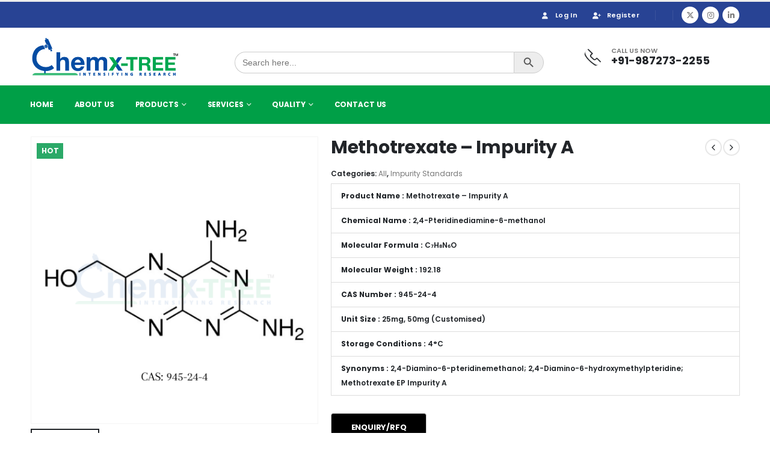

--- FILE ---
content_type: text/html; charset=UTF-8
request_url: https://chemxtree.com/product/methotrexate-impurity-a/
body_size: 28610
content:
<!DOCTYPE html>
<html lang="en-US" prefix="og: http://ogp.me/ns# fb: http://ogp.me/ns/fb#">
	<head>
		<meta http-equiv="X-UA-Compatible" content="IE=edge">
		<meta http-equiv="Content-Type" content="text/html; charset=UTF-8">
		<meta name="viewport" content="width=device-width, initial-scale=1, minimum-scale=1">

		<link rel="profile" href="https://gmpg.org/xfn/11">
		<link rel="pingback" href="https://chemxtree.com/xmlrpc.php">
		<title>Methotrexate – Impurity A – CHEMXTREE STANDARDS</title>
<meta name="robots" content="max-image-preview:large">

            <script data-no-defer="1" data-ezscrex="false" data-cfasync="false" data-pagespeed-no-defer data-cookieconsent="ignore">
                var ctPublicFunctions = {"_ajax_nonce":"fd1f45811c","_rest_nonce":"83de6c6a0a","_ajax_url":"\/wp-admin\/admin-ajax.php","_rest_url":"https:\/\/chemxtree.com\/wp-json\/","data__cookies_type":"none","data__ajax_type":"rest","data__bot_detector_enabled":"1","data__frontend_data_log_enabled":1,"cookiePrefix":"","wprocket_detected":false,"host_url":"chemxtree.com","text__ee_click_to_select":"Click to select the whole data","text__ee_original_email":"The complete one is","text__ee_got_it":"Got it","text__ee_blocked":"Blocked","text__ee_cannot_connect":"Cannot connect","text__ee_cannot_decode":"Can not decode email. Unknown reason","text__ee_email_decoder":"CleanTalk email decoder","text__ee_wait_for_decoding":"The magic is on the way!","text__ee_decoding_process":"Please wait a few seconds while we decode the contact data."}
            </script>
        
            <script data-no-defer="1" data-ezscrex="false" data-cfasync="false" data-pagespeed-no-defer data-cookieconsent="ignore">
                var ctPublic = {"_ajax_nonce":"fd1f45811c","settings__forms__check_internal":"1","settings__forms__check_external":"1","settings__forms__force_protection":"0","settings__forms__search_test":"1","settings__data__bot_detector_enabled":"1","settings__sfw__anti_crawler":0,"blog_home":"https:\/\/chemxtree.com\/","pixel__setting":"3","pixel__enabled":false,"pixel__url":null,"data__email_check_before_post":"1","data__email_check_exist_post":"1","data__cookies_type":"none","data__key_is_ok":true,"data__visible_fields_required":true,"wl_brandname":"Anti-Spam by CleanTalk","wl_brandname_short":"CleanTalk","ct_checkjs_key":146060517,"emailEncoderPassKey":"0b81173b5d3ebfa215c268239225224f","bot_detector_forms_excluded":"W10=","advancedCacheExists":false,"varnishCacheExists":false,"wc_ajax_add_to_cart":true}
            </script>
        <link rel="dns-prefetch" href="//moderate.cleantalk.org">
<link rel="dns-prefetch" href="//cdnjs.cloudflare.com">
<link rel="alternate" type="application/rss+xml" title="CHEMXTREE STANDARDS » Feed" href="https://chemxtree.com/feed/">
<link rel="alternate" type="application/rss+xml" title="CHEMXTREE STANDARDS » Comments Feed" href="https://chemxtree.com/comments/feed/">
<link rel="alternate" title="oEmbed (JSON)" type="application/json+oembed" href="https://chemxtree.com/wp-json/oembed/1.0/embed?url=https%3A%2F%2Fchemxtree.com%2Fproduct%2Fmethotrexate-impurity-a%2F">
<link rel="alternate" title="oEmbed (XML)" type="text/xml+oembed" href="https://chemxtree.com/wp-json/oembed/1.0/embed?url=https%3A%2F%2Fchemxtree.com%2Fproduct%2Fmethotrexate-impurity-a%2F&amp;format=xml">
		<link rel="shortcut icon" href="//chemxtree.com/wp-content/themes/porto/images/logo/favicon.png" type="image/x-icon">
				<link rel="apple-touch-icon" href="//chemxtree.com/wp-content/themes/porto/images/logo/apple-touch-icon.png">
				<link rel="apple-touch-icon" sizes="120x120" href="//chemxtree.com/wp-content/themes/porto/images/logo/apple-touch-icon_120x120.png">
				<link rel="apple-touch-icon" sizes="76x76" href="//chemxtree.com/wp-content/themes/porto/images/logo/apple-touch-icon_76x76.png">
				<link rel="apple-touch-icon" sizes="152x152" href="//chemxtree.com/wp-content/themes/porto/images/logo/apple-touch-icon_152x152.png">
			<meta name="twitter:card" content="summary_large_image">
	<meta property="twitter:title" content="Methotrexate - Impurity A">
	<meta property="og:title" content="Methotrexate - Impurity A">
	<meta property="og:type" content="website">
	<meta property="og:url" content="https://chemxtree.com/product/methotrexate-impurity-a/">
	<meta property="og:site_name" content="CHEMXTREE STANDARDS">
	<meta property="og:description" content="">

						<meta property="og:image" content="https://chemxtree.com/wp-content/uploads/2022/12/945-24-4.png">
				<style id="wp-img-auto-sizes-contain-inline-css">
img:is([sizes=auto i],[sizes^="auto," i]){contain-intrinsic-size:3000px 1500px}
/*# sourceURL=wp-img-auto-sizes-contain-inline-css */
</style>
<style id="wp-emoji-styles-inline-css">

	img.wp-smiley, img.emoji {
		display: inline !important;
		border: none !important;
		box-shadow: none !important;
		height: 1em !important;
		width: 1em !important;
		margin: 0 0.07em !important;
		vertical-align: -0.1em !important;
		background: none !important;
		padding: 0 !important;
	}
/*# sourceURL=wp-emoji-styles-inline-css */
</style>
<link rel="stylesheet" id="wp-block-library-css" href="https://chemxtree.com/wp-includes/css/dist/block-library/style.min.css?ver=6.9" media="all">
<style id="wp-block-library-theme-inline-css">
.wp-block-audio :where(figcaption){color:#555;font-size:13px;text-align:center}.is-dark-theme .wp-block-audio :where(figcaption){color:#ffffffa6}.wp-block-audio{margin:0 0 1em}.wp-block-code{border:1px solid #ccc;border-radius:4px;font-family:Menlo,Consolas,monaco,monospace;padding:.8em 1em}.wp-block-embed :where(figcaption){color:#555;font-size:13px;text-align:center}.is-dark-theme .wp-block-embed :where(figcaption){color:#ffffffa6}.wp-block-embed{margin:0 0 1em}.blocks-gallery-caption{color:#555;font-size:13px;text-align:center}.is-dark-theme .blocks-gallery-caption{color:#ffffffa6}:root :where(.wp-block-image figcaption){color:#555;font-size:13px;text-align:center}.is-dark-theme :root :where(.wp-block-image figcaption){color:#ffffffa6}.wp-block-image{margin:0 0 1em}.wp-block-pullquote{border-bottom:4px solid;border-top:4px solid;color:currentColor;margin-bottom:1.75em}.wp-block-pullquote :where(cite),.wp-block-pullquote :where(footer),.wp-block-pullquote__citation{color:currentColor;font-size:.8125em;font-style:normal;text-transform:uppercase}.wp-block-quote{border-left:.25em solid;margin:0 0 1.75em;padding-left:1em}.wp-block-quote cite,.wp-block-quote footer{color:currentColor;font-size:.8125em;font-style:normal;position:relative}.wp-block-quote:where(.has-text-align-right){border-left:none;border-right:.25em solid;padding-left:0;padding-right:1em}.wp-block-quote:where(.has-text-align-center){border:none;padding-left:0}.wp-block-quote.is-large,.wp-block-quote.is-style-large,.wp-block-quote:where(.is-style-plain){border:none}.wp-block-search .wp-block-search__label{font-weight:700}.wp-block-search__button{border:1px solid #ccc;padding:.375em .625em}:where(.wp-block-group.has-background){padding:1.25em 2.375em}.wp-block-separator.has-css-opacity{opacity:.4}.wp-block-separator{border:none;border-bottom:2px solid;margin-left:auto;margin-right:auto}.wp-block-separator.has-alpha-channel-opacity{opacity:1}.wp-block-separator:not(.is-style-wide):not(.is-style-dots){width:100px}.wp-block-separator.has-background:not(.is-style-dots){border-bottom:none;height:1px}.wp-block-separator.has-background:not(.is-style-wide):not(.is-style-dots){height:2px}.wp-block-table{margin:0 0 1em}.wp-block-table td,.wp-block-table th{word-break:normal}.wp-block-table :where(figcaption){color:#555;font-size:13px;text-align:center}.is-dark-theme .wp-block-table :where(figcaption){color:#ffffffa6}.wp-block-video :where(figcaption){color:#555;font-size:13px;text-align:center}.is-dark-theme .wp-block-video :where(figcaption){color:#ffffffa6}.wp-block-video{margin:0 0 1em}:root :where(.wp-block-template-part.has-background){margin-bottom:0;margin-top:0;padding:1.25em 2.375em}
/*# sourceURL=/wp-includes/css/dist/block-library/theme.min.css */
</style>
<style id="classic-theme-styles-inline-css">
/*! This file is auto-generated */
.wp-block-button__link{color:#fff;background-color:#32373c;border-radius:9999px;box-shadow:none;text-decoration:none;padding:calc(.667em + 2px) calc(1.333em + 2px);font-size:1.125em}.wp-block-file__button{background:#32373c;color:#fff;text-decoration:none}
/*# sourceURL=/wp-includes/css/classic-themes.min.css */
</style>
<link rel="stylesheet" id="yith-wcan-shortcodes-css" href="https://chemxtree.com/wp-content/plugins/yith-woocommerce-ajax-navigation/assets/css/shortcodes.css?ver=5.14.0" media="all">
<style id="yith-wcan-shortcodes-inline-css">
:root{
	--yith-wcan-filters_colors_titles: #434343;
	--yith-wcan-filters_colors_background: #FFFFFF;
	--yith-wcan-filters_colors_accent: #A7144C;
	--yith-wcan-filters_colors_accent_r: 167;
	--yith-wcan-filters_colors_accent_g: 20;
	--yith-wcan-filters_colors_accent_b: 76;
	--yith-wcan-color_swatches_border_radius: 100%;
	--yith-wcan-color_swatches_size: 30px;
	--yith-wcan-labels_style_background: #FFFFFF;
	--yith-wcan-labels_style_background_hover: #A7144C;
	--yith-wcan-labels_style_background_active: #A7144C;
	--yith-wcan-labels_style_text: #434343;
	--yith-wcan-labels_style_text_hover: #FFFFFF;
	--yith-wcan-labels_style_text_active: #FFFFFF;
	--yith-wcan-anchors_style_text: #434343;
	--yith-wcan-anchors_style_text_hover: #A7144C;
	--yith-wcan-anchors_style_text_active: #A7144C;
}
/*# sourceURL=yith-wcan-shortcodes-inline-css */
</style>
<style id="global-styles-inline-css">
:root{--wp--preset--aspect-ratio--square: 1;--wp--preset--aspect-ratio--4-3: 4/3;--wp--preset--aspect-ratio--3-4: 3/4;--wp--preset--aspect-ratio--3-2: 3/2;--wp--preset--aspect-ratio--2-3: 2/3;--wp--preset--aspect-ratio--16-9: 16/9;--wp--preset--aspect-ratio--9-16: 9/16;--wp--preset--color--black: #000000;--wp--preset--color--cyan-bluish-gray: #abb8c3;--wp--preset--color--white: #ffffff;--wp--preset--color--pale-pink: #f78da7;--wp--preset--color--vivid-red: #cf2e2e;--wp--preset--color--luminous-vivid-orange: #ff6900;--wp--preset--color--luminous-vivid-amber: #fcb900;--wp--preset--color--light-green-cyan: #7bdcb5;--wp--preset--color--vivid-green-cyan: #00d084;--wp--preset--color--pale-cyan-blue: #8ed1fc;--wp--preset--color--vivid-cyan-blue: #0693e3;--wp--preset--color--vivid-purple: #9b51e0;--wp--preset--color--primary: #0088cc;--wp--preset--color--secondary: #ff7272;--wp--preset--color--tertiary: #2baab1;--wp--preset--color--quaternary: #0e0f11;--wp--preset--color--dark: #222529;--wp--preset--color--light: #ffffff;--wp--preset--gradient--vivid-cyan-blue-to-vivid-purple: linear-gradient(135deg,rgb(6,147,227) 0%,rgb(155,81,224) 100%);--wp--preset--gradient--light-green-cyan-to-vivid-green-cyan: linear-gradient(135deg,rgb(122,220,180) 0%,rgb(0,208,130) 100%);--wp--preset--gradient--luminous-vivid-amber-to-luminous-vivid-orange: linear-gradient(135deg,rgb(252,185,0) 0%,rgb(255,105,0) 100%);--wp--preset--gradient--luminous-vivid-orange-to-vivid-red: linear-gradient(135deg,rgb(255,105,0) 0%,rgb(207,46,46) 100%);--wp--preset--gradient--very-light-gray-to-cyan-bluish-gray: linear-gradient(135deg,rgb(238,238,238) 0%,rgb(169,184,195) 100%);--wp--preset--gradient--cool-to-warm-spectrum: linear-gradient(135deg,rgb(74,234,220) 0%,rgb(151,120,209) 20%,rgb(207,42,186) 40%,rgb(238,44,130) 60%,rgb(251,105,98) 80%,rgb(254,248,76) 100%);--wp--preset--gradient--blush-light-purple: linear-gradient(135deg,rgb(255,206,236) 0%,rgb(152,150,240) 100%);--wp--preset--gradient--blush-bordeaux: linear-gradient(135deg,rgb(254,205,165) 0%,rgb(254,45,45) 50%,rgb(107,0,62) 100%);--wp--preset--gradient--luminous-dusk: linear-gradient(135deg,rgb(255,203,112) 0%,rgb(199,81,192) 50%,rgb(65,88,208) 100%);--wp--preset--gradient--pale-ocean: linear-gradient(135deg,rgb(255,245,203) 0%,rgb(182,227,212) 50%,rgb(51,167,181) 100%);--wp--preset--gradient--electric-grass: linear-gradient(135deg,rgb(202,248,128) 0%,rgb(113,206,126) 100%);--wp--preset--gradient--midnight: linear-gradient(135deg,rgb(2,3,129) 0%,rgb(40,116,252) 100%);--wp--preset--font-size--small: 13px;--wp--preset--font-size--medium: 20px;--wp--preset--font-size--large: 36px;--wp--preset--font-size--x-large: 42px;--wp--preset--spacing--20: 0.44rem;--wp--preset--spacing--30: 0.67rem;--wp--preset--spacing--40: 1rem;--wp--preset--spacing--50: 1.5rem;--wp--preset--spacing--60: 2.25rem;--wp--preset--spacing--70: 3.38rem;--wp--preset--spacing--80: 5.06rem;--wp--preset--shadow--natural: 6px 6px 9px rgba(0, 0, 0, 0.2);--wp--preset--shadow--deep: 12px 12px 50px rgba(0, 0, 0, 0.4);--wp--preset--shadow--sharp: 6px 6px 0px rgba(0, 0, 0, 0.2);--wp--preset--shadow--outlined: 6px 6px 0px -3px rgb(255, 255, 255), 6px 6px rgb(0, 0, 0);--wp--preset--shadow--crisp: 6px 6px 0px rgb(0, 0, 0);}:where(.is-layout-flex){gap: 0.5em;}:where(.is-layout-grid){gap: 0.5em;}body .is-layout-flex{display: flex;}.is-layout-flex{flex-wrap: wrap;align-items: center;}.is-layout-flex > :is(*, div){margin: 0;}body .is-layout-grid{display: grid;}.is-layout-grid > :is(*, div){margin: 0;}:where(.wp-block-columns.is-layout-flex){gap: 2em;}:where(.wp-block-columns.is-layout-grid){gap: 2em;}:where(.wp-block-post-template.is-layout-flex){gap: 1.25em;}:where(.wp-block-post-template.is-layout-grid){gap: 1.25em;}.has-black-color{color: var(--wp--preset--color--black) !important;}.has-cyan-bluish-gray-color{color: var(--wp--preset--color--cyan-bluish-gray) !important;}.has-white-color{color: var(--wp--preset--color--white) !important;}.has-pale-pink-color{color: var(--wp--preset--color--pale-pink) !important;}.has-vivid-red-color{color: var(--wp--preset--color--vivid-red) !important;}.has-luminous-vivid-orange-color{color: var(--wp--preset--color--luminous-vivid-orange) !important;}.has-luminous-vivid-amber-color{color: var(--wp--preset--color--luminous-vivid-amber) !important;}.has-light-green-cyan-color{color: var(--wp--preset--color--light-green-cyan) !important;}.has-vivid-green-cyan-color{color: var(--wp--preset--color--vivid-green-cyan) !important;}.has-pale-cyan-blue-color{color: var(--wp--preset--color--pale-cyan-blue) !important;}.has-vivid-cyan-blue-color{color: var(--wp--preset--color--vivid-cyan-blue) !important;}.has-vivid-purple-color{color: var(--wp--preset--color--vivid-purple) !important;}.has-black-background-color{background-color: var(--wp--preset--color--black) !important;}.has-cyan-bluish-gray-background-color{background-color: var(--wp--preset--color--cyan-bluish-gray) !important;}.has-white-background-color{background-color: var(--wp--preset--color--white) !important;}.has-pale-pink-background-color{background-color: var(--wp--preset--color--pale-pink) !important;}.has-vivid-red-background-color{background-color: var(--wp--preset--color--vivid-red) !important;}.has-luminous-vivid-orange-background-color{background-color: var(--wp--preset--color--luminous-vivid-orange) !important;}.has-luminous-vivid-amber-background-color{background-color: var(--wp--preset--color--luminous-vivid-amber) !important;}.has-light-green-cyan-background-color{background-color: var(--wp--preset--color--light-green-cyan) !important;}.has-vivid-green-cyan-background-color{background-color: var(--wp--preset--color--vivid-green-cyan) !important;}.has-pale-cyan-blue-background-color{background-color: var(--wp--preset--color--pale-cyan-blue) !important;}.has-vivid-cyan-blue-background-color{background-color: var(--wp--preset--color--vivid-cyan-blue) !important;}.has-vivid-purple-background-color{background-color: var(--wp--preset--color--vivid-purple) !important;}.has-black-border-color{border-color: var(--wp--preset--color--black) !important;}.has-cyan-bluish-gray-border-color{border-color: var(--wp--preset--color--cyan-bluish-gray) !important;}.has-white-border-color{border-color: var(--wp--preset--color--white) !important;}.has-pale-pink-border-color{border-color: var(--wp--preset--color--pale-pink) !important;}.has-vivid-red-border-color{border-color: var(--wp--preset--color--vivid-red) !important;}.has-luminous-vivid-orange-border-color{border-color: var(--wp--preset--color--luminous-vivid-orange) !important;}.has-luminous-vivid-amber-border-color{border-color: var(--wp--preset--color--luminous-vivid-amber) !important;}.has-light-green-cyan-border-color{border-color: var(--wp--preset--color--light-green-cyan) !important;}.has-vivid-green-cyan-border-color{border-color: var(--wp--preset--color--vivid-green-cyan) !important;}.has-pale-cyan-blue-border-color{border-color: var(--wp--preset--color--pale-cyan-blue) !important;}.has-vivid-cyan-blue-border-color{border-color: var(--wp--preset--color--vivid-cyan-blue) !important;}.has-vivid-purple-border-color{border-color: var(--wp--preset--color--vivid-purple) !important;}.has-vivid-cyan-blue-to-vivid-purple-gradient-background{background: var(--wp--preset--gradient--vivid-cyan-blue-to-vivid-purple) !important;}.has-light-green-cyan-to-vivid-green-cyan-gradient-background{background: var(--wp--preset--gradient--light-green-cyan-to-vivid-green-cyan) !important;}.has-luminous-vivid-amber-to-luminous-vivid-orange-gradient-background{background: var(--wp--preset--gradient--luminous-vivid-amber-to-luminous-vivid-orange) !important;}.has-luminous-vivid-orange-to-vivid-red-gradient-background{background: var(--wp--preset--gradient--luminous-vivid-orange-to-vivid-red) !important;}.has-very-light-gray-to-cyan-bluish-gray-gradient-background{background: var(--wp--preset--gradient--very-light-gray-to-cyan-bluish-gray) !important;}.has-cool-to-warm-spectrum-gradient-background{background: var(--wp--preset--gradient--cool-to-warm-spectrum) !important;}.has-blush-light-purple-gradient-background{background: var(--wp--preset--gradient--blush-light-purple) !important;}.has-blush-bordeaux-gradient-background{background: var(--wp--preset--gradient--blush-bordeaux) !important;}.has-luminous-dusk-gradient-background{background: var(--wp--preset--gradient--luminous-dusk) !important;}.has-pale-ocean-gradient-background{background: var(--wp--preset--gradient--pale-ocean) !important;}.has-electric-grass-gradient-background{background: var(--wp--preset--gradient--electric-grass) !important;}.has-midnight-gradient-background{background: var(--wp--preset--gradient--midnight) !important;}.has-small-font-size{font-size: var(--wp--preset--font-size--small) !important;}.has-medium-font-size{font-size: var(--wp--preset--font-size--medium) !important;}.has-large-font-size{font-size: var(--wp--preset--font-size--large) !important;}.has-x-large-font-size{font-size: var(--wp--preset--font-size--x-large) !important;}
:where(.wp-block-post-template.is-layout-flex){gap: 1.25em;}:where(.wp-block-post-template.is-layout-grid){gap: 1.25em;}
:where(.wp-block-term-template.is-layout-flex){gap: 1.25em;}:where(.wp-block-term-template.is-layout-grid){gap: 1.25em;}
:where(.wp-block-columns.is-layout-flex){gap: 2em;}:where(.wp-block-columns.is-layout-grid){gap: 2em;}
:root :where(.wp-block-pullquote){font-size: 1.5em;line-height: 1.6;}
/*# sourceURL=global-styles-inline-css */
</style>
<link rel="stylesheet" id="cleantalk-public-css-css" href="https://chemxtree.com/wp-content/plugins/cleantalk-spam-protect/css/cleantalk-public.min.css?ver=6.63_1757419710" media="all">
<link rel="stylesheet" id="cleantalk-email-decoder-css-css" href="https://chemxtree.com/wp-content/plugins/cleantalk-spam-protect/css/cleantalk-email-decoder.min.css?ver=6.63_1757419710" media="all">
<link rel="stylesheet" id="contact-form-7-css" href="https://chemxtree.com/wp-content/plugins/contact-form-7/includes/css/styles.css?ver=6.1.1" media="all">
<style id="contact-form-7-inline-css">
.wpcf7 .wpcf7-recaptcha iframe {margin-bottom: 0;}.wpcf7 .wpcf7-recaptcha[data-align="center"] > div {margin: 0 auto;}.wpcf7 .wpcf7-recaptcha[data-align="right"] > div {margin: 0 0 0 auto;}
/*# sourceURL=contact-form-7-inline-css */
</style>
<style id="woocommerce-inline-inline-css">
.woocommerce form .form-row .required { visibility: visible; }
/*# sourceURL=woocommerce-inline-inline-css */
</style>
<link rel="stylesheet" id="ivory-search-styles-css" href="https://chemxtree.com/wp-content/plugins/add-search-to-menu/public/css/ivory-search.min.css?ver=5.5.11" media="all">
<link rel="stylesheet" id="photoswipe-css-css" href="https://cdnjs.cloudflare.com/ajax/libs/photoswipe/5.3.6/photoswipe.min.css?ver=5.3.6" media="all">
<link rel="stylesheet" id="photoswipe-css" href="https://chemxtree.com/wp-content/plugins/woocommerce/assets/css/photoswipe/photoswipe.min.css?ver=10.4.3" media="all">
<link rel="stylesheet" id="photoswipe-default-skin-css" href="https://chemxtree.com/wp-content/plugins/woocommerce/assets/css/photoswipe/default-skin/default-skin.min.css?ver=10.4.3" media="all">
<link rel="stylesheet" id="pwaforwp-style-css" href="https://chemxtree.com/wp-content/plugins/pwa-for-wp/assets/css/pwaforwp-main.min.css?ver=1.7.80" media="all">
<link rel="stylesheet" id="porto-css-vars-css" href="https://chemxtree.com/wp-content/uploads/porto_styles/theme_css_vars.css?ver=7.0.5" media="all">
<link rel="stylesheet" id="elementor-icons-css" href="https://chemxtree.com/wp-content/plugins/elementor/assets/lib/eicons/css/elementor-icons.min.css?ver=5.46.0" media="all">
<link rel="stylesheet" id="elementor-frontend-css" href="https://chemxtree.com/wp-content/uploads/elementor/css/custom-frontend.min.css?ver=1768937597" media="all">
<link rel="stylesheet" id="elementor-post-5213-css" href="https://chemxtree.com/wp-content/uploads/elementor/css/post-5213.css?ver=1768937598" media="all">
<link rel="stylesheet" id="font-awesome-5-all-css" href="https://chemxtree.com/wp-content/plugins/elementor/assets/lib/font-awesome/css/all.min.css?ver=3.34.2" media="all">
<link rel="stylesheet" id="font-awesome-4-shim-css" href="https://chemxtree.com/wp-content/plugins/elementor/assets/lib/font-awesome/css/v4-shims.min.css?ver=3.34.2" media="all">
<link rel="stylesheet" id="bootstrap-css" href="https://chemxtree.com/wp-content/uploads/porto_styles/bootstrap.css?ver=7.0.5" media="all">
<link rel="stylesheet" id="porto-plugins-css" href="https://chemxtree.com/wp-content/themes/chemxtree/css/plugins.css?ver=7.0.5" media="all">
<link rel="stylesheet" id="porto-theme-css" href="https://chemxtree.com/wp-content/themes/chemxtree/css/theme.css?ver=7.0.5" media="all">
<link rel="stylesheet" id="porto-shortcodes-css" href="https://chemxtree.com/wp-content/uploads/porto_styles/shortcodes.css?ver=7.0.5" media="all">
<link rel="stylesheet" id="porto-theme-shop-css" href="https://chemxtree.com/wp-content/themes/chemxtree/css/theme_shop.css?ver=7.0.5" media="all">
<link rel="stylesheet" id="porto-theme-elementor-css" href="https://chemxtree.com/wp-content/themes/chemxtree/css/theme_elementor.css?ver=7.0.5" media="all">
<link rel="stylesheet" id="porto-dynamic-style-css" href="https://chemxtree.com/wp-content/uploads/porto_styles/dynamic_style.css?ver=7.0.5" media="all">
<link rel="stylesheet" id="porto-type-builder-css" href="https://chemxtree.com/wp-content/plugins/porto-functionality/builders/assets/type-builder.css?ver=3.6.2" media="all">
<link rel="stylesheet" id="porto-sp-skeleton-css" href="https://chemxtree.com/wp-content/themes/chemxtree/css/theme/shop/single-product/skeleton.css?ver=7.0.5" media="all">
<link rel="stylesheet" id="porto-single-post-style-css" href="https://chemxtree.com/wp-content/themes/chemxtree/css/theme/blog/single-post/modern.css?ver=7.0.5" media="all">
<link rel="stylesheet" id="elementor-post-3391-css" href="https://chemxtree.com/wp-content/uploads/elementor/css/post-3391.css?ver=7.0.5" media="all">
<link rel="stylesheet" id="elementor-post-4108-css" href="https://chemxtree.com/wp-content/uploads/elementor/css/post-4108.css?ver=7.0.5" media="all">
<link rel="stylesheet" id="porto-style-css" href="https://chemxtree.com/wp-content/themes/chemxtree/style.css?ver=7.0.5" media="all">
<style id="porto-style-inline-css">
.side-header-narrow-bar-logo{max-width:250px}#header,.sticky-header .header-main.sticky{border-top:3px solid #ededed}@media (min-width:992px){}.page-top ul.breadcrumb > li.home{display:inline-block}.page-top ul.breadcrumb > li.home a{position:relative;width:14px;text-indent:-9999px}.page-top ul.breadcrumb > li.home a:after{content:"\e883";font-family:'porto';float:left;text-indent:0}.product-images .img-thumbnail .inner,.product-images .img-thumbnail .inner img{-webkit-transform:none;transform:none}.sticky-product{position:fixed;top:0;left:0;width:100%;z-index:100;background-color:#fff;box-shadow:0 3px 5px rgba(0,0,0,0.08);padding:15px 0}.sticky-product.pos-bottom{top:auto;bottom:0;box-shadow:0 -3px 5px rgba(0,0,0,0.08)}.sticky-product .container{display:-ms-flexbox;display:flex;-ms-flex-align:center;align-items:center;-ms-flex-wrap:wrap;flex-wrap:wrap}.sticky-product .sticky-image{max-width:60px;margin-right:15px}.sticky-product .add-to-cart{-ms-flex:1;flex:1;text-align:right;margin-top:5px}.sticky-product .product-name{font-size:16px;font-weight:600;line-height:inherit;margin-bottom:0}.sticky-product .sticky-detail{line-height:1.5;display:-ms-flexbox;display:flex}.sticky-product .star-rating{margin:5px 15px;font-size:1em}.sticky-product .availability{padding-top:2px}.sticky-product .sticky-detail .price{font-family:Poppins,Poppins,sans-serif;font-weight:400;margin-bottom:0;font-size:1.3em;line-height:1.5}@media (max-width:992px){.sticky-product .container{padding-left:var(--porto-grid-gutter-width);padding-right:var(--porto-grid-gutter-width)}}@media (max-width:767px){.sticky-product{display:none}}.custom-font1 .elementor-heading-title{font-family:'Segoe Script','Savoye LET'}sup{font-size:50%}.heading.heading-border-xl .heading-tag::after,.heading.heading-border-xl .heading-tag:before{border-top-width:7px}.heading.heading-border-xl .heading-tag::after{margin-left:8px}.heading.heading-border-xl .heading-tag::before{margin-right:8px}.big-sale .elementor-heading-title{transform:rotate(2deg)}.main-content,.left-sidebar,.right-sidebar{padding-top:0}.products-container .owl-stage-outer{padding:0 20px;margin:0 -20px}.cat-box .elementor-image-box-wrapper{min-height:450px}.onhot{display:none}.ajx-form{width:500px !important}.is-form-style input.is-search-input{border-top-left-radius:20px;border-bottom-left-radius:20px}.is-form-style input.is-search-submit,.is-search-icon{border-top-right-radius:20px;border-bottom-right-radius:20px}.is-search-icon{width:50px}table.table.table-borderless.custom-short-desc-tbl td{color:#000}.top-icons-heading h3.porto-sicon-title{color:#fff}
/*# sourceURL=porto-style-inline-css */
</style>
<link rel="stylesheet" id="porto-360-gallery-css" href="https://chemxtree.com/wp-content/themes/chemxtree/inc/lib/threesixty/threesixty.css?ver=7.0.5" media="all">
<link rel="stylesheet" id="styles-child-css" href="https://chemxtree.com/wp-content/themes/chemxtree-child/style.css?ver=6.9" media="all">
<script src="https://chemxtree.com/wp-includes/js/jquery/jquery.min.js?ver=3.7.1" id="jquery-core-js"></script>
<script src="https://chemxtree.com/wp-includes/js/jquery/jquery-migrate.min.js?ver=3.4.1" id="jquery-migrate-js"></script>
<script src="https://chemxtree.com/wp-content/plugins/cleantalk-spam-protect/js/apbct-public-bundle_full-protection.min.js?ver=6.63_1757419710" id="apbct-public-bundle_full-protection.min-js-js"></script>
<script src="https://moderate.cleantalk.org/ct-bot-detector-wrapper.js?ver=6.63" id="ct_bot_detector-js" defer data-wp-strategy="defer"></script>
<script src="https://chemxtree.com/wp-content/plugins/woocommerce/assets/js/jquery-blockui/jquery.blockUI.min.js?ver=2.7.0-wc.10.4.3" id="wc-jquery-blockui-js" defer data-wp-strategy="defer"></script>
<script id="wc-add-to-cart-js-extra">
var wc_add_to_cart_params = {"ajax_url":"/wp-admin/admin-ajax.php","wc_ajax_url":"/?wc-ajax=%%endpoint%%","i18n_view_cart":"View cart","cart_url":"https://chemxtree.com/cart/","is_cart":"","cart_redirect_after_add":"no"};
//# sourceURL=wc-add-to-cart-js-extra
</script>
<script src="https://chemxtree.com/wp-content/plugins/woocommerce/assets/js/frontend/add-to-cart.min.js?ver=10.4.3" id="wc-add-to-cart-js" defer data-wp-strategy="defer"></script>
<script id="wc-single-product-js-extra">
var wc_single_product_params = {"i18n_required_rating_text":"Please select a rating","i18n_rating_options":["1 of 5 stars","2 of 5 stars","3 of 5 stars","4 of 5 stars","5 of 5 stars"],"i18n_product_gallery_trigger_text":"View full-screen image gallery","review_rating_required":"yes","flexslider":{"rtl":false,"animation":"slide","smoothHeight":true,"directionNav":false,"controlNav":"thumbnails","slideshow":false,"animationSpeed":500,"animationLoop":false,"allowOneSlide":false},"zoom_enabled":"","zoom_options":[],"photoswipe_enabled":"","photoswipe_options":{"shareEl":false,"closeOnScroll":false,"history":false,"hideAnimationDuration":0,"showAnimationDuration":0},"flexslider_enabled":""};
//# sourceURL=wc-single-product-js-extra
</script>
<script src="https://chemxtree.com/wp-content/plugins/woocommerce/assets/js/frontend/single-product.min.js?ver=10.4.3" id="wc-single-product-js" defer data-wp-strategy="defer"></script>
<script src="https://chemxtree.com/wp-content/plugins/woocommerce/assets/js/js-cookie/js.cookie.min.js?ver=2.1.4-wc.10.4.3" id="wc-js-cookie-js" defer data-wp-strategy="defer"></script>
<script id="woocommerce-js-extra">
var woocommerce_params = {"ajax_url":"/wp-admin/admin-ajax.php","wc_ajax_url":"/?wc-ajax=%%endpoint%%","i18n_password_show":"Show password","i18n_password_hide":"Hide password"};
//# sourceURL=woocommerce-js-extra
</script>
<script src="https://chemxtree.com/wp-content/plugins/woocommerce/assets/js/frontend/woocommerce.min.js?ver=10.4.3" id="woocommerce-js" defer data-wp-strategy="defer"></script>
<script id="wc-cart-fragments-js-extra">
var wc_cart_fragments_params = {"ajax_url":"/wp-admin/admin-ajax.php","wc_ajax_url":"/?wc-ajax=%%endpoint%%","cart_hash_key":"wc_cart_hash_d313e22c2e2e18f397e78a6c5227dc77","fragment_name":"wc_fragments_d313e22c2e2e18f397e78a6c5227dc77","request_timeout":"15000"};
//# sourceURL=wc-cart-fragments-js-extra
</script>
<script src="https://chemxtree.com/wp-content/plugins/woocommerce/assets/js/frontend/cart-fragments.min.js?ver=10.4.3" id="wc-cart-fragments-js" defer data-wp-strategy="defer"></script>
<script src="https://chemxtree.com/wp-content/plugins/elementor/assets/lib/font-awesome/js/v4-shims.min.js?ver=3.34.2" id="font-awesome-4-shim-js"></script>
<script src="https://chemxtree.com/wp-content/plugins/woocommerce/assets/js/jquery-cookie/jquery.cookie.min.js?ver=1.4.1-wc.10.4.3" id="wc-jquery-cookie-js" defer data-wp-strategy="defer"></script>
<link rel="https://api.w.org/" href="https://chemxtree.com/wp-json/"><link rel="alternate" title="JSON" type="application/json" href="https://chemxtree.com/wp-json/wp/v2/product/5953"><link rel="EditURI" type="application/rsd+xml" title="RSD" href="https://chemxtree.com/xmlrpc.php?rsd">
<meta name="generator" content="WordPress 6.9">
<meta name="generator" content="WooCommerce 10.4.3">
<link rel="canonical" href="https://chemxtree.com/product/methotrexate-impurity-a/">
<link rel="shortlink" href="https://chemxtree.com/?p=5953">
<!-- HubSpot WordPress Plugin v11.3.21: embed JS disabled as a portalId has not yet been configured -->		<script type="text/javascript">
		WebFontConfig = {
			google: { families: [ 'Poppins:400,500,600,700,800' ] }
		};
		(function(d) {
			var wf = d.createElement('script'), s = d.scripts[d.scripts.length - 1];
			wf.src = 'https://chemxtree.com/wp-content/themes/chemxtree/js/libs/webfont.js';
			wf.async = true;
			s.parentNode.insertBefore(wf, s);
		})(document);</script>
			<noscript><style>.woocommerce-product-gallery{ opacity: 1 !important; }</style></noscript>
	<meta name="generator" content="Elementor 3.34.2; features: additional_custom_breakpoints; settings: css_print_method-external, google_font-disabled, font_display-auto">
<style>.recentcomments a{display:inline !important;padding:0 !important;margin:0 !important;}</style>			<style>
				.e-con.e-parent:nth-of-type(n+4):not(.e-lazyloaded):not(.e-no-lazyload),
				.e-con.e-parent:nth-of-type(n+4):not(.e-lazyloaded):not(.e-no-lazyload) * {
					background-image: none !important;
				}
				@media screen and (max-height: 1024px) {
					.e-con.e-parent:nth-of-type(n+3):not(.e-lazyloaded):not(.e-no-lazyload),
					.e-con.e-parent:nth-of-type(n+3):not(.e-lazyloaded):not(.e-no-lazyload) * {
						background-image: none !important;
					}
				}
				@media screen and (max-height: 640px) {
					.e-con.e-parent:nth-of-type(n+2):not(.e-lazyloaded):not(.e-no-lazyload),
					.e-con.e-parent:nth-of-type(n+2):not(.e-lazyloaded):not(.e-no-lazyload) * {
						background-image: none !important;
					}
				}
			</style>
			<meta name="generator" content="Powered by Slider Revolution 6.6.19 - responsive, Mobile-Friendly Slider Plugin for WordPress with comfortable drag and drop interface.">
<link rel="icon" href="https://chemxtree.com/wp-content/uploads/2022/12/cropped-Site-Icon-512x512-px-1-32x32.png" sizes="32x32">
<link rel="icon" href="https://chemxtree.com/wp-content/uploads/2022/12/cropped-Site-Icon-512x512-px-1-192x192.png" sizes="192x192">
<meta name="msapplication-TileImage" content="https://chemxtree.com/wp-content/uploads/2022/12/cropped-Site-Icon-512x512-px-1-270x270.png">
<meta name="pwaforwp" content="wordpress-plugin">
        <meta name="theme-color" content="#D5E0EB">
        <meta name="apple-mobile-web-app-title" content="CHEMXTREE STANDARDS">
        <meta name="application-name" content="CHEMXTREE STANDARDS">
        <meta name="apple-mobile-web-app-capable" content="yes">
        <meta name="apple-mobile-web-app-status-bar-style" content="default">
        <meta name="mobile-web-app-capable" content="yes">
        <meta name="apple-touch-fullscreen" content="yes">
<link rel="apple-touch-icon" sizes="192x192" href="https://chemxtree.com/wp-content/plugins/pwa-for-wp/images/logo.png">
<link rel="apple-touch-icon" sizes="512x512" href="https://chemxtree.com/wp-content/plugins/pwa-for-wp/images/logo-512x512.png">
<script>function setREVStartSize(e){
			//window.requestAnimationFrame(function() {
				window.RSIW = window.RSIW===undefined ? window.innerWidth : window.RSIW;
				window.RSIH = window.RSIH===undefined ? window.innerHeight : window.RSIH;
				try {
					var pw = document.getElementById(e.c).parentNode.offsetWidth,
						newh;
					pw = pw===0 || isNaN(pw) || (e.l=="fullwidth" || e.layout=="fullwidth") ? window.RSIW : pw;
					e.tabw = e.tabw===undefined ? 0 : parseInt(e.tabw);
					e.thumbw = e.thumbw===undefined ? 0 : parseInt(e.thumbw);
					e.tabh = e.tabh===undefined ? 0 : parseInt(e.tabh);
					e.thumbh = e.thumbh===undefined ? 0 : parseInt(e.thumbh);
					e.tabhide = e.tabhide===undefined ? 0 : parseInt(e.tabhide);
					e.thumbhide = e.thumbhide===undefined ? 0 : parseInt(e.thumbhide);
					e.mh = e.mh===undefined || e.mh=="" || e.mh==="auto" ? 0 : parseInt(e.mh,0);
					if(e.layout==="fullscreen" || e.l==="fullscreen")
						newh = Math.max(e.mh,window.RSIH);
					else{
						e.gw = Array.isArray(e.gw) ? e.gw : [e.gw];
						for (var i in e.rl) if (e.gw[i]===undefined || e.gw[i]===0) e.gw[i] = e.gw[i-1];
						e.gh = e.el===undefined || e.el==="" || (Array.isArray(e.el) && e.el.length==0)? e.gh : e.el;
						e.gh = Array.isArray(e.gh) ? e.gh : [e.gh];
						for (var i in e.rl) if (e.gh[i]===undefined || e.gh[i]===0) e.gh[i] = e.gh[i-1];
											
						var nl = new Array(e.rl.length),
							ix = 0,
							sl;
						e.tabw = e.tabhide>=pw ? 0 : e.tabw;
						e.thumbw = e.thumbhide>=pw ? 0 : e.thumbw;
						e.tabh = e.tabhide>=pw ? 0 : e.tabh;
						e.thumbh = e.thumbhide>=pw ? 0 : e.thumbh;
						for (var i in e.rl) nl[i] = e.rl[i]<window.RSIW ? 0 : e.rl[i];
						sl = nl[0];
						for (var i in nl) if (sl>nl[i] && nl[i]>0) { sl = nl[i]; ix=i;}
						var m = pw>(e.gw[ix]+e.tabw+e.thumbw) ? 1 : (pw-(e.tabw+e.thumbw)) / (e.gw[ix]);
						newh =  (e.gh[ix] * m) + (e.tabh + e.thumbh);
					}
					var el = document.getElementById(e.c);
					if (el!==null && el) el.style.height = newh+"px";
					el = document.getElementById(e.c+"_wrapper");
					if (el!==null && el) {
						el.style.height = newh+"px";
						el.style.display = "block";
					}
				} catch(e){
					console.log("Failure at Presize of Slider:" + e)
				}
			//});
		  };</script>
			<style type="text/css" media="screen">
			/* Ivory search custom CSS code */
			.ajx-form {
    width: 500px !important;
}

.is-form-style input.is-search-input {
    border-top-left-radius: 20px;
    border-bottom-left-radius: 20px;
}
.is-form-style input.is-search-submit, .is-search-icon{
     border-top-right-radius: 20px;
     border-bottom-right-radius: 20px;
}
.is-search-icon {
    width: 50px;
}			</style>
			</head>
	<body class="wp-singular product-template-default single single-product postid-5953 wp-embed-responsive wp-theme-chemxtree wp-child-theme-chemxtree-child theme-chemxtree woocommerce woocommerce-page woocommerce-no-js chemxtree yith-wcan-free full blog-1 elementor-default elementor-kit-5213">
	
	<div class="page-wrapper"><!-- page wrapper -->
		<style>.elementor-3396 .elementor-element.elementor-element-99a1148:not(.elementor-motion-effects-element-type-background), .elementor-3396 .elementor-element.elementor-element-99a1148 > .elementor-motion-effects-container > .elementor-motion-effects-layer{background-color:#0088CC;}.elementor-3396 .elementor-element.elementor-element-99a1148{transition:background 0.3s, border 0.3s, border-radius 0.3s, box-shadow 0.3s;}.elementor-3396 .elementor-element.elementor-element-99a1148 > .elementor-background-overlay{transition:background 0.3s, border-radius 0.3s, opacity 0.3s;}.elementor-bc-flex-widget .elementor-3396 .elementor-element.elementor-element-0bc1db0.elementor-column .elementor-widget-wrap{align-items:center;}.elementor-3396 .elementor-element.elementor-element-0bc1db0.elementor-column.elementor-element[data-element_type="column"] > .elementor-widget-wrap.elementor-element-populated{align-content:center;align-items:center;}.elementor-3396 .elementor-element.elementor-element-0bc1db0.elementor-column > .elementor-widget-wrap{justify-content:center;}.elementor-widget-heading .elementor-heading-title{font-family:var( --e-global-typography-primary-font-family ), Poppins;font-weight:var( --e-global-typography-primary-font-weight );color:var( --e-global-color-primary );}.elementor-3396 .elementor-element.elementor-element-f11a1eb > .elementor-widget-container{margin:0px 0px 3px 0px;}.elementor-3396 .elementor-element.elementor-element-f11a1eb{text-align:center;}.elementor-3396 .elementor-element.elementor-element-f11a1eb .elementor-heading-title{font-size:13px;font-weight:500;letter-spacing:0.325px;color:#FFFFFF;}.elementor-3396 .elementor-element.elementor-element-b44724d > .elementor-widget-container{background-color:#0075AF;margin:0px 4px 0px 8px;padding:8px 8px 8px 8px;}.elementor-3396 .elementor-element.elementor-element-b44724d .elementor-heading-title{font-size:10px;font-weight:700;text-transform:uppercase;letter-spacing:0.325px;color:#FFFFFF;}.elementor-3396 .elementor-element.elementor-element-b9a7919 > .elementor-widget-container{background-color:#0075AF;margin:0px 12px 0px 4px;padding:8px 8px 8px 8px;}.elementor-3396 .elementor-element.elementor-element-b9a7919 .elementor-heading-title{font-size:10px;font-weight:700;text-transform:uppercase;letter-spacing:0.325px;color:#FFFFFF;}.elementor-3396 .elementor-element.elementor-element-d545a2b > .elementor-widget-container{margin:0px 0px 1px 0px;}.elementor-3396 .elementor-element.elementor-element-d545a2b .elementor-heading-title{font-size:11px;letter-spacing:0.325px;color:#FFFFFF80;}.porto-block button.mfp-close { transform: translateY(-50%) rotate(45deg); }</style><div class="porto-block" data-id="3396"><div class="container-fluid">		<div data-elementor-type="wp-post" data-elementor-id="3396" class="elementor elementor-3396">
						<section class="elementor-section elementor-top-section elementor-element elementor-element-99a1148 porto-block-html-top d-none overflow-hidden elementor-section-boxed elementor-section-height-default elementor-section-height-default" data-id="99a1148" data-element_type="section" data-settings='{"background_background":"classic"}'>
		
							<div class="elementor-container elementor-column-gap-default">
											<div class="elementor-column elementor-col-100 elementor-top-column elementor-element elementor-element-0bc1db0" data-id="0bc1db0" data-element_type="column">
					<div class="elementor-widget-wrap elementor-element-populated">
								<div class="elementor-element elementor-element-f11a1eb w-auto mb-0 elementor-widget elementor-widget-heading" data-id="f11a1eb" data-element_type="widget" data-widget_type="heading.default">
				<div class="elementor-widget-container">
					<p class="elementor-heading-title elementor-size-default">Get Up to <strong>40% OFF</strong> New-Season Styles</p>				</div>
				</div>
				<div class="elementor-element elementor-element-b44724d w-auto mb-0 elementor-widget elementor-widget-heading" data-id="b44724d" data-element_type="widget" data-widget_type="heading.default">
				<div class="elementor-widget-container">
					<h6 class="elementor-heading-title elementor-size-default"><a href="https://www.portotheme.com/wordpress/porto/elementor/shop4-soft/product-category/men/">Men</a></h6>				</div>
				</div>
				<div class="elementor-element elementor-element-b9a7919 w-auto mb-0 elementor-widget elementor-widget-heading" data-id="b9a7919" data-element_type="widget" data-widget_type="heading.default">
				<div class="elementor-widget-container">
					<h6 class="elementor-heading-title elementor-size-default"><a href="https://www.portotheme.com/wordpress/porto/elementor/shop4-soft/product-category/women/">Women</a></h6>				</div>
				</div>
				<div class="elementor-element elementor-element-d545a2b w-auto elementor-widget elementor-widget-heading" data-id="d545a2b" data-element_type="widget" data-widget_type="heading.default">
				<div class="elementor-widget-container">
					<p class="elementor-heading-title elementor-size-default">* Limited time only.</p>				</div>
				</div>
					</div>
				</div>
					</div>
				</section>
				</div>
		</div></div>
											<!-- header wrapper -->
				<div class="header-wrapper">
										
<header id="header" class="header-builder header-builder-p">
<style>#header #menu-top-navigation.top-links > li.menu-item > a { padding-right: 12px;}
.secondary-menu.mega-menu.menu-hover-line>li.menu-item>a:before { content: none;}
@media ( min-width: 992px ) {
    #header .searchform { border: none;}
}</style><div class="porto-block" data-id="3391"><div class="container-fluid">		<div data-elementor-type="wp-post" data-elementor-id="3391" class="elementor elementor-3391">
						<div class="elementor-section elementor-top-section elementor-element elementor-element-aa329da elementor-section-boxed elementor-section-height-default elementor-section-height-default" data-id="aa329da" data-element_type="section" data-settings='{"background_background":"classic"}'>
		
							<div class="elementor-container elementor-column-gap-no">
											<div class="elementor-column elementor-col-100 elementor-top-column elementor-element elementor-element-83067f4" data-id="83067f4" data-element_type="column">
					<div class="elementor-widget-wrap elementor-element-populated">
								<div class="elementor-element elementor-element-4a602fb elementor-hidden-tablet elementor-hidden-mobile elementor-widget elementor-widget-porto_hb_menu" data-id="4a602fb" data-element_type="widget" data-widget_type="porto_hb_menu.default">
				<div class="elementor-widget-container">
					<ul id="menu-top-navigation" class="top-links mega-menu show-arrow"><li id="nav-menu-item-5395" class="menu-item menu-item-type-custom menu-item-object-custom narrow"><a href="/my-account"><i class="fas fa-user"></i>Log In</a></li>
<li id="nav-menu-item-5396" class="menu-item menu-item-type-custom menu-item-object-custom narrow"><a href="/my-account"><i class="fas fa-user-plus"></i>Register</a></li>
</ul>				</div>
				</div>
				<div class="elementor-element elementor-element-48e982b elementor-hidden-tablet elementor-hidden-mobile elementor-widget elementor-widget-porto_hb_divider" data-id="48e982b" data-element_type="widget" data-widget_type="porto_hb_divider.default">
				<div class="elementor-widget-container">
					<span class="separator"></span>				</div>
				</div>
				<div class="elementor-element elementor-element-8a51cf6 mr-0 elementor-hidden-mobile elementor-widget elementor-widget-porto_hb_divider" data-id="8a51cf6" data-element_type="widget" data-widget_type="porto_hb_divider.default">
				<div class="elementor-widget-container">
					<span class="separator"></span>				</div>
				</div>
				<div class="elementor-element elementor-element-117392f elementor-widget elementor-widget-porto_hb_social" data-id="117392f" data-element_type="widget" data-widget_type="porto_hb_social.default">
				<div class="elementor-widget-container">
					<div class="share-links">		<a target="_blank" rel="nofollow noopener noreferrer" class="share-twitter" href="https://twitter.com/ChemxStandards" title="Twitter"></a>
				<a target="_blank" rel="nofollow noopener noreferrer" class="share-instagram" href="https://www.instagram.com/chemxtree_standards/" title="Instagram"></a>
				<a target="_blank" rel="nofollow noopener noreferrer" class="share-linkedin" href="https://www.linkedin.com/company/chemxtree-standards/" title="LinkedIn"></a>
		</div>				</div>
				</div>
					</div>
				</div>
					</div>
				</div>
				<div class="elementor-section elementor-top-section elementor-element elementor-element-d7c4ad6 elementor-section-content-middle elementor-section-boxed elementor-section-height-default elementor-section-height-default" data-id="d7c4ad6" data-element_type="section">
		
							<div class="elementor-container elementor-column-gap-no">
											<div class="elementor-column elementor-col-25 elementor-top-column elementor-element elementor-element-adf9e81" data-id="adf9e81" data-element_type="column">
					<div class="elementor-widget-wrap elementor-element-populated">
								<div class="elementor-element elementor-element-105303d mr-lg-0 elementor-widget elementor-widget-porto_hb_menu_icon" data-id="105303d" data-element_type="widget" data-widget_type="porto_hb_menu_icon.default">
				<div class="elementor-widget-container">
					<a aria-label="Mobile Menu" href="#" class="mobile-toggle ps-0"><i class="  porto-icon-menu"></i></a>				</div>
				</div>
				<div class="elementor-element elementor-element-ed3e011 mr-auto elementor-widget elementor-widget-porto_hb_logo" data-id="ed3e011" data-element_type="widget" data-widget_type="porto_hb_logo.default">
				<div class="elementor-widget-container">
					
	<div class="logo">
	<a href="https://chemxtree.com/" title="CHEMXTREE STANDARDS - Certified Reference Materials, Standards, Analytical Testing" rel="home">
		<img class="img-responsive standard-logo retina-logo" width="250" height="80" src="//chemxtree.com/wp-content/uploads/2022/12/tm-new.png" alt="CHEMXTREE STANDARDS">	</a>
	</div>
					</div>
				</div>
					</div>
				</div>
				<div class="elementor-column elementor-col-50 elementor-top-column elementor-element elementor-element-776e682 header-ajx-search" data-id="776e682" data-element_type="column">
					<div class="elementor-widget-wrap elementor-element-populated">
								<div class="elementor-element elementor-element-2d4adbb ajx-form elementor-widget elementor-widget-text-editor" data-id="2d4adbb" data-element_type="widget" data-widget_type="text-editor.default">
				<div class="elementor-widget-container">
									<p style="text-align: center;"></p><form data-min-no-for-search="1" data-result-box-max-height="400" data-form-id="6001" class="is-search-form is-form-style is-form-style-3 is-form-id-6001 is-ajax-search" action="https://chemxtree.com/" method="get" role="search"><label for="is-search-input-6001"><span class="is-screen-reader-text">Search for:</span><input type="search" id="is-search-input-6001" name="s" value="" class="is-search-input" placeholder="Search here..." autocomplete="off"><span class="is-loader-image" style="display: none;background-image:url(https://chemxtree.com/wp-content/plugins/add-search-to-menu/public/images/spinner.gif);"></span></label><button type="submit" class="is-search-submit"><span class="is-screen-reader-text">Search Button</span><span class="is-search-icon"><svg focusable="false" aria-label="Search" xmlns="http://www.w3.org/2000/svg" viewbox="0 0 24 24" width="24px"><path d="M15.5 14h-.79l-.28-.27C15.41 12.59 16 11.11 16 9.5 16 5.91 13.09 3 9.5 3S3 5.91 3 9.5 5.91 16 9.5 16c1.61 0 3.09-.59 4.23-1.57l.27.28v.79l5 4.99L20.49 19l-4.99-5zm-6 0C7.01 14 5 11.99 5 9.5S7.01 5 9.5 5 14 7.01 14 9.5 11.99 14 9.5 14z"></path></svg></span></button><input type="hidden" name="id" value="6001"></form>								</div>
				</div>
					</div>
				</div>
				<div class="elementor-column elementor-col-25 elementor-top-column elementor-element elementor-element-540419a" data-id="540419a" data-element_type="column">
					<div class="elementor-widget-wrap elementor-element-populated">
								<div class="elementor-element elementor-element-c2eb501 mr-0 elementor-hidden-tablet elementor-hidden-mobile elementor-widget elementor-widget-porto_info_box" data-id="c2eb501" data-element_type="widget" data-widget_type="porto_info_box.default">
				<div class="elementor-widget-container">
					<a aria-label="Call Us Now" class="porto-sicon-box-link" href="tel:1234567890"><div class="porto-sicon-box style_1 default-icon"><div class="porto-sicon-default"><div class="porto-just-icon-wrapper porto-sicon-img  porto-icon-d751713988987e9331980363e24189ce" style=""><img class="img-icon" alt="Phone" src="https://chemxtree.com/wp-content/uploads/2020/02/shop4_header_phone-2.png" width="30" height="31"></div></div><div class="porto-sicon-header"><h3 class="porto-sicon-title" style="">Call Us Now</h3><p>+91-987273-2255 </p></div> <!-- header --></div><!-- porto-sicon-box --></a>				</div>
				</div>
				<div class="elementor-element elementor-element-c558793 mr-0 elementor-widget elementor-widget-porto_hb_myaccount" data-id="c558793" data-element_type="widget" data-widget_type="porto_hb_myaccount.default">
				<div class="elementor-widget-container">
					<a href="https://chemxtree.com/my-account/" title="My Account" class="my-account"><i class="porto-icon-user-2"></i></a>				</div>
				</div>
					</div>
				</div>
					</div>
				</div>
				<div class="header-main elementor-section elementor-top-section elementor-element elementor-element-c303d2b elementor-section-content-middle elementor-section-boxed elementor-section-height-default elementor-section-height-default" data-id="c303d2b" data-element_type="section" data-settings='{"background_background":"classic"}'>
		
							<div class="elementor-container elementor-column-gap-no">
											<div class="elementor-column elementor-col-100 elementor-top-column elementor-element elementor-element-06cc12c" data-id="06cc12c" data-element_type="column">
					<div class="elementor-widget-wrap elementor-element-populated">
								<div class="elementor-element elementor-element-73d5232 elementor-widget elementor-widget-porto_hb_menu" data-id="73d5232" data-element_type="widget" data-widget_type="porto_hb_menu.default">
				<div class="elementor-widget-container">
					<ul id="menu-main-menu" class="main-menu mega-menu menu-hover-line show-arrow"><li id="nav-menu-item-5475" class="menu-item menu-item-type-post_type menu-item-object-page menu-item-home narrow"><a href="https://chemxtree.com/">Home</a></li>
<li id="nav-menu-item-5476" class="menu-item menu-item-type-post_type menu-item-object-page narrow"><a href="https://chemxtree.com/about-us/">About Us</a></li>
<li id="nav-menu-item-5477" class="menu-item menu-item-type-post_type menu-item-object-page menu-item-has-children current_page_parent has-sub narrow"><a href="https://chemxtree.com/products/">Products</a>
<div class="popup"><div class="inner" style=""><ul class="sub-menu porto-narrow-sub-menu">
	<li id="nav-menu-item-6827" class="menu-item menu-item-type-taxonomy menu-item-object-product_cat" data-cols="1"><a href="https://chemxtree.com/product-category/api-standards/">API Standards</a></li>
	<li id="nav-menu-item-5480" class="menu-item menu-item-type-taxonomy menu-item-object-product_cat current-product-ancestor current-menu-parent current-product-parent active" data-cols="1"><a href="https://chemxtree.com/product-category/impurity-standards/">Impurities Standards</a></li>
	<li id="nav-menu-item-7633" class="menu-item menu-item-type-taxonomy menu-item-object-product_cat" data-cols="1"><a href="https://chemxtree.com/product-category/nitrosamine-impurities/">Nitrosamine Impurities</a></li>
	<li id="nav-menu-item-6533" class="menu-item menu-item-type-taxonomy menu-item-object-product_cat" data-cols="1"><a href="https://chemxtree.com/product-category/reference-standards/">Ph. Reference Standards</a></li>
</ul></div></div>
</li>
<li id="nav-menu-item-5498" class="menu-item menu-item-type-post_type menu-item-object-page menu-item-has-children has-sub narrow"><a href="https://chemxtree.com/services/">Services</a>
<div class="popup"><div class="inner" style=""><ul class="sub-menu porto-narrow-sub-menu">
	<li id="nav-menu-item-7097" class="menu-item menu-item-type-post_type menu-item-object-page" data-cols="1"><a target="_blank" href="https://chemxtree.com/services/">Analytical Services</a></li>
	<li id="nav-menu-item-6873" class="menu-item menu-item-type-post_type menu-item-object-page" data-cols="1"><a target="_blank" href="https://chemxtree.com/laboratory-equipments-columns/">Laboratory Equipments</a></li>
	<li id="nav-menu-item-7096" class="menu-item menu-item-type-post_type menu-item-object-page" data-cols="1"><a target="_blank" href="https://chemxtree.com/ba-be-studies/">BA/BE Studies</a></li>
	<li id="nav-menu-item-6257" class="menu-item menu-item-type-post_type menu-item-object-page" data-cols="1"><a target="_blank" href="https://chemxtree.com/custom-synthesis/">Custom Synthesis</a></li>
</ul></div></div>
</li>
<li id="nav-menu-item-5604" class="menu-item menu-item-type-custom menu-item-object-custom menu-item-has-children has-sub narrow"><a href="#">Quality</a>
<div class="popup"><div class="inner" style=""><ul class="sub-menu porto-narrow-sub-menu">
	<li id="nav-menu-item-5605" class="menu-item menu-item-type-post_type menu-item-object-page" data-cols="1"><a href="https://chemxtree.com/quality-policy/">Quality Policy</a></li>
	<li id="nav-menu-item-5613" class="menu-item menu-item-type-post_type menu-item-object-page" data-cols="1"><a href="https://chemxtree.com/storage-transportation/">Storage &amp; Transportation</a></li>
</ul></div></div>
</li>
<li id="nav-menu-item-5494" class="menu-item menu-item-type-post_type menu-item-object-page narrow"><a href="https://chemxtree.com/contact-us/">Contact Us</a></li>
</ul>				</div>
				</div>
					</div>
				</div>
					</div>
				</div>
				</div>
		</div></div></header>

									</div>
				<!-- end header wrapper -->
			
			
			
		<div id="main" class="column1 boxed no-breadcrumbs"><!-- main -->

			<div class="container">
			<div class="row main-content-wrap">

			<!-- main content -->
			<div class="main-content col-lg-12">

			
	<div id="primary" class="content-area"><main id="content" class="site-main">

					
			<div class="woocommerce-notices-wrapper"></div>
<div id="product-5953" class="product type-product post-5953 status-publish first instock product_cat-all product_cat-impurity-standards has-post-thumbnail featured shipping-taxable product-type-simple product-layout-default skeleton-loading">
	<script type="text/template">"\r\n\t<div class=\"product-summary-wrap\">\r\n\t\t\t\t\t<div class=\"row\">\r\n\t\t\t\t<div class=\"summary-before col-md-5\">\r\n\t\t\t\t\t\t\t<div class=\"labels\"><div class=\"onhot\">Hot<\/div><\/div><div class=\"product-images images\">\r\n\t<div class=\"product-image-slider owl-carousel show-nav-hover has-ccols ccols-1\"><div class=\"img-thumbnail\"><div class=\"inner\"><img width=\"500\" height=\"500\" src=\"https:\/\/chemxtree.com\/wp-content\/uploads\/2022\/12\/945-24-4.png\" class=\"woocommerce-main-image img-responsive\" alt=\"\" href=\"https:\/\/chemxtree.com\/wp-content\/uploads\/2022\/12\/945-24-4.png\" title=\"945-24-4\" decoding=\"async\" srcset=\"https:\/\/chemxtree.com\/wp-content\/uploads\/2022\/12\/945-24-4.png 500w, https:\/\/chemxtree.com\/wp-content\/uploads\/2022\/12\/945-24-4-400x400.png 400w\" sizes=\"(max-width: 500px) 100vw, 500px\" \/><\/div><\/div><\/div><span class=\"zoom\" data-index=\"0\"><i class=\"porto-icon-plus\"><\/i><\/span><\/div>\r\n\r\n<div class=\"product-thumbnails thumbnails\">\r\n\t<div class=\"product-thumbs-slider owl-carousel has-ccols ccols-4\"><div class=\"img-thumbnail\"><img class=\"woocommerce-main-thumb img-responsive\" alt=\"945-24-4\" src=\"https:\/\/chemxtree.com\/wp-content\/uploads\/2022\/12\/945-24-4.png\" \/><\/div><\/div><\/div>\r\n\t\t\t\t\t\t<\/div>\r\n\r\n\t\t\t<div class=\"summary entry-summary col-md-7\">\r\n\t\t\t\t\t\t\t<h2 class=\"product_title entry-title show-product-nav\">\r\n\t\tMethotrexate &#8211; Impurity A\t<\/h2>\r\n<div class=\"product-nav\">\t\t<div class=\"product-prev\">\r\n\t\t\t<a href=\"https:\/\/chemxtree.com\/product\/methotrexate-api\/\">\r\n\t\t\t\t<span class=\"product-link\"><\/span>\r\n\t\t\t\t<span class=\"product-popup\">\r\n\t\t\t\t\t<span class=\"featured-box\">\r\n\t\t\t\t\t\t<span class=\"box-content\">\r\n\t\t\t\t\t\t\t<span class=\"product-image\">\r\n\t\t\t\t\t\t\t\t<span class=\"inner\">\r\n\t\t\t\t\t\t\t\t\t<img width=\"500\" height=\"500\" src=\"https:\/\/chemxtree.com\/wp-content\/uploads\/2022\/12\/59-05-2-1.png\" class=\"attachment-shop_thumbnail size-shop_thumbnail wp-post-image\" alt=\"\" decoding=\"async\" srcset=\"https:\/\/chemxtree.com\/wp-content\/uploads\/2022\/12\/59-05-2-1.png 500w, https:\/\/chemxtree.com\/wp-content\/uploads\/2022\/12\/59-05-2-1-400x400.png 400w\" sizes=\"(max-width: 500px) 100vw, 500px\" \/>\t\t\t\t\t\t\t\t<\/span>\r\n\t\t\t\t\t\t\t<\/span>\r\n\t\t\t\t\t\t\t<span class=\"product-details\">\r\n\t\t\t\t\t\t\t\t<span class=\"product-title\">Methotrexate &#8211; API<\/span>\r\n\t\t\t\t\t\t\t<\/span>\r\n\t\t\t\t\t\t<\/span>\r\n\t\t\t\t\t<\/span>\r\n\t\t\t\t<\/span>\r\n\t\t\t<\/a>\r\n\t\t<\/div>\r\n\t\t\t\t<div class=\"product-next\">\r\n\t\t\t<a href=\"https:\/\/chemxtree.com\/product\/methotrexate-impurity-b\/\">\r\n\t\t\t\t<span class=\"product-link\"><\/span>\r\n\t\t\t\t<span class=\"product-popup\">\r\n\t\t\t\t\t<span class=\"featured-box\">\r\n\t\t\t\t\t\t<span class=\"box-content\">\r\n\t\t\t\t\t\t\t<span class=\"product-image\">\r\n\t\t\t\t\t\t\t\t<span class=\"inner\">\r\n\t\t\t\t\t\t\t\t\t<img width=\"500\" height=\"500\" src=\"https:\/\/chemxtree.com\/wp-content\/uploads\/2022\/12\/54-62-6.png\" class=\"attachment-shop_thumbnail size-shop_thumbnail wp-post-image\" alt=\"\" decoding=\"async\" srcset=\"https:\/\/chemxtree.com\/wp-content\/uploads\/2022\/12\/54-62-6.png 500w, https:\/\/chemxtree.com\/wp-content\/uploads\/2022\/12\/54-62-6-400x400.png 400w\" sizes=\"(max-width: 500px) 100vw, 500px\" \/>\t\t\t\t\t\t\t\t<\/span>\r\n\t\t\t\t\t\t\t<\/span>\r\n\t\t\t\t\t\t\t<span class=\"product-details\">\r\n\t\t\t\t\t\t\t\t<span class=\"product-title\">Methotrexate &#8211; Impurity B<\/span>\r\n\t\t\t\t\t\t\t<\/span>\r\n\t\t\t\t\t\t<\/span>\r\n\t\t\t\t\t<\/span>\r\n\t\t\t\t<\/span>\r\n\t\t\t<\/a>\r\n\t\t<\/div>\r\n\t\t<\/div><div class=\"product_meta\">\n\n\t\n\t\n\t<span class=\"posted_in\">Categories: <a href=\"https:\/\/chemxtree.com\/product-category\/all\/\" rel=\"tag\">All<\/a>, <a href=\"https:\/\/chemxtree.com\/product-category\/impurity-standards\/\" rel=\"tag\">Impurity Standards<\/a><\/span>\n\t    <ul class=\"list-group p-10\">\n        <li class=\"list-group-item\"><b>Product Name :<\/b> Methotrexate &#8211; Impurity A<\/li>\n        <li class=\"list-group-item\"><b>Chemical Name :<\/b> 2,4-Pteridinediamine-6-methanol<\/li>\n        <li class=\"list-group-item\"><b>Molecular Formula :<\/b> C\u2087H\u2088N\u2086O<\/li>\n        <li class=\"list-group-item\"><b>Molecular Weight :<\/b> 192.18<\/li>\n        <li class=\"list-group-item\"><b>CAS Number :<\/b> 945-24-4<\/li>\n        <li class=\"list-group-item\"><b>Unit Size :<\/b> 25mg, 50mg (Customised)<\/li>\n        <li class=\"list-group-item\"><b>Storage Conditions :<\/b> 4\u00b0C<\/li>\n        <li class=\"list-group-item\"><b>Synonyms :<\/b> 2,4-Diamino-6-pteridinemethanol; 2,4-Diamino-6-hydroxymethylpteridine; Methotrexate EP Impurity A<\/li>\n        \n    <\/ul>\n\t\n<\/div>\n\t\t<div id=\"enquiry\" class=\"pe-enq-wrapper\">\r\n\t\t\t\t\t\t\t<input type=\"button\" name=\"contact\" value=\"ENQUIRY\/RFQ\" class=\"contact pe-show-enq-modal wpi-button single_add_to_cart_button button alt\" \/>\r\n\t\t\t\t\t\t<\/div>\r\n\t\t\t\t\t\t\t\t<\/div>\r\n\r\n\t\t\t\t\t<\/div><!-- .summary -->\r\n\t\t<\/div>\r\n\r\n\t\r\n\r\n"</script>
</div><!-- #product-5953 -->

	<div class="product type-product post-5953 status-publish first instock product_cat-all product_cat-impurity-standards has-post-thumbnail featured shipping-taxable product-type-simple product-layout-default skeleton-body">
	<div class="row">
		<div class="summary-before col-md-5"></div>
		<div class="summary entry-summary col-md-7"></div>
			<div class="tab-content col-lg-12"></div>
	</div>
</div>


		
	</main></div>
	

</div><!-- end main content -->

<div class="sidebar-overlay"></div>

	</div>
	</div>

	<div class="related products">
		<div class="container">
							<h2 class="slider-title">Related products</h2>
			
			<div class="slider-wrapper">

				<ul class="products products-container products-slider owl-carousel show-dots-title-right dots-style-1 pcols-lg-4 pcols-md-3 pcols-xs-3 pcols-ls-2 pwidth-lg-4 pwidth-md-3 pwidth-xs-2 pwidth-ls-1" data-plugin-options='{"themeConfig":true,"lg":4,"md":3,"xs":3,"ls":2,"dots":true}' data-product_layout="product-default">

				
					
<li class="product-col product-default product type-product post-5877 status-publish first instock product_cat-all product_cat-api-standards product_cat-fine-chemicals product_cat-pharmaceutical-standards has-post-thumbnail shipping-taxable product-type-simple">
<div class="product-inner">
	
	<div class="product-image">

		<a href="https://chemxtree.com/product/abiraterone-api/" aria-label="product">
			<div class="inner"><img width="300" height="300" src="https://chemxtree.com/wp-content/uploads/2022/12/154229-19-3-300x300.png" class=" wp-post-image" alt="" decoding="async"></div>		</a>
			</div>

	<div class="product-content">
		<span class="category-list"><a href="https://chemxtree.com/product-category/all/" rel="tag">All</a>, <a href="https://chemxtree.com/product-category/api-standards/" rel="tag">API Standards</a>, <a href="https://chemxtree.com/product-category/fine-chemicals/" rel="tag">Fine Chemicals</a>, <a href="https://chemxtree.com/product-category/pharmaceutical-standards/" rel="tag">Pharmaceutical standards</a></span>
			<a class="product-loop-title" href="https://chemxtree.com/product/abiraterone-api/">
	<h3 class="woocommerce-loop-product__title">Abiraterone – API</h3>	</a>
	
		        <table class="table table-borderless custom-short-desc-tbl">
            <tbody>
                <tr>
                    <td style="width: 40%;text-align: left;font-weight: bold;line-height: 90%">CAS No. :</td>
                    <td style="width: 60%;text-align: right;line-height: 90%"> 154229-19-3</td>
                </tr>
                <tr>
                    <td style="width: 40%;text-align: left;font-weight: bold;line-height: 90%">Mol F. :</td>
                    <td style="width: 60%;text-align: right;line-height: 90%"> C₂₄H₃₁NO</td>
                </tr>
                <tr>
                    <td style="width: 40%;text-align: left;font-weight: bold;line-height: 90%">Mol W. :</td>
                    <td style="width: 60%;text-align: right;line-height: 90%"> 349.51</td>
                </tr>
            </tbody>
        </table>
			</div>
</div>
</li>

				
					
<li class="product-col product-default product type-product post-5876 status-publish instock product_cat-all product_cat-impurity-standards has-post-thumbnail shipping-taxable product-type-simple">
<div class="product-inner">
	
	<div class="product-image">

		<a href="https://chemxtree.com/product/abietic-acid-in-house-impurity-2/" aria-label="product">
			<div class="inner"><img width="300" height="300" src="https://chemxtree.com/wp-content/uploads/2022/12/3772-55-2-1-300x300.png" class=" wp-post-image" alt="" decoding="async"></div>		</a>
			</div>

	<div class="product-content">
		<span class="category-list"><a href="https://chemxtree.com/product-category/all/" rel="tag">All</a>, <a href="https://chemxtree.com/product-category/impurity-standards/" rel="tag">Impurity Standards</a></span>
			<a class="product-loop-title" href="https://chemxtree.com/product/abietic-acid-in-house-impurity-2/">
	<h3 class="woocommerce-loop-product__title">Abietic Acid – In house impurity</h3>	</a>
	
		        <table class="table table-borderless custom-short-desc-tbl">
            <tbody>
                <tr>
                    <td style="width: 40%;text-align: left;font-weight: bold;line-height: 90%">CAS No. :</td>
                    <td style="width: 60%;text-align: right;line-height: 90%"> 3772-55-2</td>
                </tr>
                <tr>
                    <td style="width: 40%;text-align: left;font-weight: bold;line-height: 90%">Mol F. :</td>
                    <td style="width: 60%;text-align: right;line-height: 90%"> C₂₀H₃₀O</td>
                </tr>
                <tr>
                    <td style="width: 40%;text-align: left;font-weight: bold;line-height: 90%">Mol W. :</td>
                    <td style="width: 60%;text-align: right;line-height: 90%"> 286.45</td>
                </tr>
            </tbody>
        </table>
			</div>
</div>
</li>

				
					
<li class="product-col product-default product type-product post-5869 status-publish instock product_cat-all product_cat-impurity-standards product_cat-metabolites has-post-thumbnail shipping-taxable product-type-simple">
<div class="product-inner">
	
	<div class="product-image">

		<a href="https://chemxtree.com/product/abacavir-in-house-impurity-18/" aria-label="product">
			<div class="inner"><img width="300" height="300" src="https://chemxtree.com/wp-content/uploads/2022/12/3-Hydroxy-Abacavir-300x300.png" class=" wp-post-image" alt="" decoding="async"></div>		</a>
			</div>

	<div class="product-content">
		<span class="category-list"><a href="https://chemxtree.com/product-category/all/" rel="tag">All</a>, <a href="https://chemxtree.com/product-category/impurity-standards/" rel="tag">Impurity Standards</a>, <a href="https://chemxtree.com/product-category/metabolites/" rel="tag">Metabolites</a></span>
			<a class="product-loop-title" href="https://chemxtree.com/product/abacavir-in-house-impurity-18/">
	<h3 class="woocommerce-loop-product__title">Abacavir – In house impurity</h3>	</a>
	
		        <table class="table table-borderless custom-short-desc-tbl">
            <tbody>
                <tr>
                    <td style="width: 40%;text-align: left;font-weight: bold;line-height: 90%">CAS No. :</td>
                    <td style="width: 60%;text-align: right;line-height: 90%"> NA</td>
                </tr>
                <tr>
                    <td style="width: 40%;text-align: left;font-weight: bold;line-height: 90%">Mol F. :</td>
                    <td style="width: 60%;text-align: right;line-height: 90%"> C14H20N6O2</td>
                </tr>
                <tr>
                    <td style="width: 40%;text-align: left;font-weight: bold;line-height: 90%">Mol W. :</td>
                    <td style="width: 60%;text-align: right;line-height: 90%"> 304.35</td>
                </tr>
            </tbody>
        </table>
			</div>
</div>
</li>

				
					
<li class="product-col product-default product type-product post-5957 status-publish last instock product_cat-all product_cat-impurity-standards has-post-thumbnail featured shipping-taxable product-type-simple">
<div class="product-inner">
	
	<div class="product-image">

		<a href="https://chemxtree.com/product/methotrexate-impurity-c/" aria-label="product">
			<div class="labels"><div class="onhot">Hot</div></div><div class="inner"><img width="300" height="300" src="https://chemxtree.com/wp-content/uploads/2022/12/2410-93-7-300x300.png" class=" wp-post-image" alt="" decoding="async"></div>		</a>
			</div>

	<div class="product-content">
		<span class="category-list"><a href="https://chemxtree.com/product-category/all/" rel="tag">All</a>, <a href="https://chemxtree.com/product-category/impurity-standards/" rel="tag">Impurity Standards</a></span>
			<a class="product-loop-title" href="https://chemxtree.com/product/methotrexate-impurity-c/">
	<h3 class="woocommerce-loop-product__title">Methotrexate – Impurity C</h3>	</a>
	
		        <table class="table table-borderless custom-short-desc-tbl">
            <tbody>
                <tr>
                    <td style="width: 40%;text-align: left;font-weight: bold;line-height: 90%">CAS No. :</td>
                    <td style="width: 60%;text-align: right;line-height: 90%"> 2410-93-7</td>
                </tr>
                <tr>
                    <td style="width: 40%;text-align: left;font-weight: bold;line-height: 90%">Mol F. :</td>
                    <td style="width: 60%;text-align: right;line-height: 90%"> C₂₀H₂₁N₇O₆</td>
                </tr>
                <tr>
                    <td style="width: 40%;text-align: left;font-weight: bold;line-height: 90%">Mol W. :</td>
                    <td style="width: 60%;text-align: right;line-height: 90%"> 455.43</td>
                </tr>
            </tbody>
        </table>
			</div>
</div>
</li>

				
					
<li class="product-col product-default product type-product post-5850 status-publish first instock product_cat-all product_cat-api-standards product_cat-enzyme-activators product_cat-enzyme-inhibitors product_cat-pharmaceutical-standards has-post-thumbnail shipping-taxable product-type-simple">
<div class="product-inner">
	
	<div class="product-image">

		<a href="https://chemxtree.com/product/abacavir-api/" aria-label="product">
			<div class="inner"><img width="300" height="300" src="https://chemxtree.com/wp-content/uploads/2022/12/CT-A002000-300x300.png" class=" wp-post-image" alt="Abacavir - API | 136470-78-5 | CT A002000" decoding="async"></div>		</a>
			</div>

	<div class="product-content">
		<span class="category-list"><a href="https://chemxtree.com/product-category/all/" rel="tag">All</a>, <a href="https://chemxtree.com/product-category/api-standards/" rel="tag">API Standards</a>, <a href="https://chemxtree.com/product-category/enzyme-activators/" rel="tag">Enzyme Activators</a>, <a href="https://chemxtree.com/product-category/enzyme-inhibitors/" rel="tag">Enzyme inhibitors</a>, <a href="https://chemxtree.com/product-category/pharmaceutical-standards/" rel="tag">Pharmaceutical standards</a></span>
			<a class="product-loop-title" href="https://chemxtree.com/product/abacavir-api/">
	<h3 class="woocommerce-loop-product__title">Abacavir – API</h3>	</a>
	
		        <table class="table table-borderless custom-short-desc-tbl">
            <tbody>
                <tr>
                    <td style="width: 40%;text-align: left;font-weight: bold;line-height: 90%">CAS No. :</td>
                    <td style="width: 60%;text-align: right;line-height: 90%"> 136470-78-5</td>
                </tr>
                <tr>
                    <td style="width: 40%;text-align: left;font-weight: bold;line-height: 90%">Mol F. :</td>
                    <td style="width: 60%;text-align: right;line-height: 90%"> C14H18N6O</td>
                </tr>
                <tr>
                    <td style="width: 40%;text-align: left;font-weight: bold;line-height: 90%">Mol W. :</td>
                    <td style="width: 60%;text-align: right;line-height: 90%"> 286.33 g/mol</td>
                </tr>
            </tbody>
        </table>
			</div>
</div>
</li>

				
					
<li class="product-col product-default product type-product post-5955 status-publish instock product_cat-all product_cat-impurity-standards has-post-thumbnail featured shipping-taxable product-type-simple">
<div class="product-inner">
	
	<div class="product-image">

		<a href="https://chemxtree.com/product/methotrexate-impurity-b/" aria-label="product">
			<div class="labels"><div class="onhot">Hot</div></div><div class="inner"><img width="300" height="300" src="https://chemxtree.com/wp-content/uploads/2022/12/54-62-6-300x300.png" class=" wp-post-image" alt="" decoding="async"></div>		</a>
			</div>

	<div class="product-content">
		<span class="category-list"><a href="https://chemxtree.com/product-category/all/" rel="tag">All</a>, <a href="https://chemxtree.com/product-category/impurity-standards/" rel="tag">Impurity Standards</a></span>
			<a class="product-loop-title" href="https://chemxtree.com/product/methotrexate-impurity-b/">
	<h3 class="woocommerce-loop-product__title">Methotrexate – Impurity B</h3>	</a>
	
		        <table class="table table-borderless custom-short-desc-tbl">
            <tbody>
                <tr>
                    <td style="width: 40%;text-align: left;font-weight: bold;line-height: 90%">CAS No. :</td>
                    <td style="width: 60%;text-align: right;line-height: 90%"> 54-62-6</td>
                </tr>
                <tr>
                    <td style="width: 40%;text-align: left;font-weight: bold;line-height: 90%">Mol F. :</td>
                    <td style="width: 60%;text-align: right;line-height: 90%"> C₁₉H₂₀N₈O₅</td>
                </tr>
                <tr>
                    <td style="width: 40%;text-align: left;font-weight: bold;line-height: 90%">Mol W. :</td>
                    <td style="width: 60%;text-align: right;line-height: 90%"> 440.41</td>
                </tr>
            </tbody>
        </table>
			</div>
</div>
</li>

				
					
<li class="product-col product-default product type-product post-5858 status-publish instock product_cat-all product_cat-impurity-standards has-post-thumbnail shipping-taxable product-type-simple">
<div class="product-inner">
	
	<div class="product-image">

		<a href="https://chemxtree.com/product/abacavir-in-house-impurity-7/" aria-label="product">
			<div class="inner"><img width="300" height="300" src="https://chemxtree.com/wp-content/uploads/2022/12/136470-77-4-300x300.png" class=" wp-post-image" alt="" decoding="async"></div>		</a>
			</div>

	<div class="product-content">
		<span class="category-list"><a href="https://chemxtree.com/product-category/all/" rel="tag">All</a>, <a href="https://chemxtree.com/product-category/impurity-standards/" rel="tag">Impurity Standards</a></span>
			<a class="product-loop-title" href="https://chemxtree.com/product/abacavir-in-house-impurity-7/">
	<h3 class="woocommerce-loop-product__title">Abacavir – In house impurity</h3>	</a>
	
		        <table class="table table-borderless custom-short-desc-tbl">
            <tbody>
                <tr>
                    <td style="width: 40%;text-align: left;font-weight: bold;line-height: 90%">CAS No. :</td>
                    <td style="width: 60%;text-align: right;line-height: 90%"> 136470-77-4</td>
                </tr>
                <tr>
                    <td style="width: 40%;text-align: left;font-weight: bold;line-height: 90%">Mol F. :</td>
                    <td style="width: 60%;text-align: right;line-height: 90%"> C₁₄H₁₉N₆O₄P</td>
                </tr>
                <tr>
                    <td style="width: 40%;text-align: left;font-weight: bold;line-height: 90%">Mol W. :</td>
                    <td style="width: 60%;text-align: right;line-height: 90%"> 366.31</td>
                </tr>
            </tbody>
        </table>
			</div>
</div>
</li>

				
					
<li class="product-col product-default product type-product post-5861 status-publish last instock product_cat-all product_cat-impurity-standards has-post-thumbnail shipping-taxable product-type-simple">
<div class="product-inner">
	
	<div class="product-image">

		<a href="https://chemxtree.com/product/abacavir-in-house-impurity-10/" aria-label="product">
			<div class="inner"><img width="300" height="300" src="https://chemxtree.com/wp-content/uploads/2022/12/229177-52-0-300x300.png" class=" wp-post-image" alt="" decoding="async"></div>		</a>
			</div>

	<div class="product-content">
		<span class="category-list"><a href="https://chemxtree.com/product-category/all/" rel="tag">All</a>, <a href="https://chemxtree.com/product-category/impurity-standards/" rel="tag">Impurity Standards</a></span>
			<a class="product-loop-title" href="https://chemxtree.com/product/abacavir-in-house-impurity-10/">
	<h3 class="woocommerce-loop-product__title">Abacavir – In house impurity</h3>	</a>
	
		        <table class="table table-borderless custom-short-desc-tbl">
            <tbody>
                <tr>
                    <td style="width: 40%;text-align: left;font-weight: bold;line-height: 90%">CAS No. :</td>
                    <td style="width: 60%;text-align: right;line-height: 90%"> 229177-52-0</td>
                </tr>
                <tr>
                    <td style="width: 40%;text-align: left;font-weight: bold;line-height: 90%">Mol F. :</td>
                    <td style="width: 60%;text-align: right;line-height: 90%"> C₁₀H₁₇NO₇</td>
                </tr>
                <tr>
                    <td style="width: 40%;text-align: left;font-weight: bold;line-height: 90%">Mol W. :</td>
                    <td style="width: 60%;text-align: right;line-height: 90%"> 263.24</td>
                </tr>
            </tbody>
        </table>
			</div>
</div>
</li>

				
					
<li class="product-col product-default product type-product post-5867 status-publish first instock product_cat-all product_cat-impurity-standards has-post-thumbnail shipping-taxable product-type-simple">
<div class="product-inner">
	
	<div class="product-image">

		<a href="https://chemxtree.com/product/abacavir-in-house-impurity-16/" aria-label="product">
			<div class="inner"><img width="300" height="300" src="https://chemxtree.com/wp-content/uploads/2022/12/141271-11-6-1-300x300.png" class=" wp-post-image" alt="" decoding="async"></div>		</a>
			</div>

	<div class="product-content">
		<span class="category-list"><a href="https://chemxtree.com/product-category/all/" rel="tag">All</a>, <a href="https://chemxtree.com/product-category/impurity-standards/" rel="tag">Impurity Standards</a></span>
			<a class="product-loop-title" href="https://chemxtree.com/product/abacavir-in-house-impurity-16/">
	<h3 class="woocommerce-loop-product__title">Abacavir – In house impurity</h3>	</a>
	
		        <table class="table table-borderless custom-short-desc-tbl">
            <tbody>
                <tr>
                    <td style="width: 40%;text-align: left;font-weight: bold;line-height: 90%">CAS No. :</td>
                    <td style="width: 60%;text-align: right;line-height: 90%"> 141271-11-6</td>
                </tr>
                <tr>
                    <td style="width: 40%;text-align: left;font-weight: bold;line-height: 90%">Mol F. :</td>
                    <td style="width: 60%;text-align: right;line-height: 90%"> C10H14ClN5O</td>
                </tr>
                <tr>
                    <td style="width: 40%;text-align: left;font-weight: bold;line-height: 90%">Mol W. :</td>
                    <td style="width: 60%;text-align: right;line-height: 90%"> 255.7</td>
                </tr>
            </tbody>
        </table>
			</div>
</div>
</li>

				
					
<li class="product-col product-default product type-product post-5854 status-publish instock product_cat-all product_cat-impurity-standards has-post-thumbnail shipping-taxable product-type-simple">
<div class="product-inner">
	
	<div class="product-image">

		<a href="https://chemxtree.com/product/abacavir-in-house-impurity-3/" aria-label="product">
			<div class="inner"><img width="300" height="300" src="https://chemxtree.com/wp-content/uploads/2022/12/267668-71-3-300x300.png" class=" wp-post-image" alt="" decoding="async"></div>		</a>
			</div>

	<div class="product-content">
		<span class="category-list"><a href="https://chemxtree.com/product-category/all/" rel="tag">All</a>, <a href="https://chemxtree.com/product-category/impurity-standards/" rel="tag">Impurity Standards</a></span>
			<a class="product-loop-title" href="https://chemxtree.com/product/abacavir-in-house-impurity-3/">
	<h3 class="woocommerce-loop-product__title">Abacavir – In house Impurity</h3>	</a>
	
		        <table class="table table-borderless custom-short-desc-tbl">
            <tbody>
                <tr>
                    <td style="width: 40%;text-align: left;font-weight: bold;line-height: 90%">CAS No. :</td>
                    <td style="width: 60%;text-align: right;line-height: 90%"> 267668-71-3</td>
                </tr>
                <tr>
                    <td style="width: 40%;text-align: left;font-weight: bold;line-height: 90%">Mol F. :</td>
                    <td style="width: 60%;text-align: right;line-height: 90%"> C₁₄H₁₉ClN₆O</td>
                </tr>
                <tr>
                    <td style="width: 40%;text-align: left;font-weight: bold;line-height: 90%">Mol W. :</td>
                    <td style="width: 60%;text-align: right;line-height: 90%"> 322.79</td>
                </tr>
            </tbody>
        </table>
			</div>
</div>
</li>

				
				</ul>
			</div>
		</div>
	</div>
	
							
				
				</div><!-- end main -->

				
				<div class="footer-wrapper">

															<footer id="footer" class="footer footer-builder"><style>#footer .tagcloud a { background: none; border-radius: 0; font-size: 11px !important; font-weight: 400; text-transform: none; padding: 0.6em; border: 1px solid #313438;}
#footer .tagcloud a:hover { border-color: #fff;}
#footer .widget h5 { display: none;}</style><div class="porto-block" data-id="4108"><div class="container-fluid">		<div data-elementor-type="wp-post" data-elementor-id="4108" class="elementor elementor-4108">
						<div class="elementor-section elementor-top-section elementor-element elementor-element-66f7550 elementor-section-boxed elementor-section-height-default elementor-section-height-default" data-id="66f7550" data-element_type="section" data-settings='{"background_background":"classic"}'>
		
							<div class="elementor-container elementor-column-gap-no">
											<div class="elementor-column elementor-col-100 elementor-top-column elementor-element elementor-element-653c79c" data-id="653c79c" data-element_type="column">
					<div class="elementor-widget-wrap elementor-element-populated">
								<div class="elementor-section elementor-inner-section elementor-element elementor-element-1428a57 elementor-section-boxed elementor-section-height-default elementor-section-height-default" data-id="1428a57" data-element_type="section">
		
							<div class="elementor-container elementor-column-gap-default">
											<div class="elementor-column elementor-col-25 elementor-inner-column elementor-element elementor-element-889c3c2 m-b-md" data-id="889c3c2" data-element_type="column">
					<div class="elementor-widget-wrap elementor-element-populated">
								<div class="elementor-element elementor-element-330e7bb mb-0 elementor-widget elementor-widget-heading" data-id="330e7bb" data-element_type="widget" data-widget_type="heading.default">
				<div class="elementor-widget-container">
					<h2 class="elementor-heading-title elementor-size-default">CONTACT INFO</h2>				</div>
				</div>
				<div class="elementor-element elementor-element-fc64cc2 mb-0 elementor-widget elementor-widget-porto_ultimate_heading" data-id="fc64cc2" data-element_type="widget" data-widget_type="porto_ultimate_heading.default">
				<div class="elementor-widget-container">
					<div class="porto-u-heading  porto-u-ad87e2eaf3f9c495180fe0156ddf3eb0"><div class="porto-u-main-heading"><h6 style="margin-bottom: -4px;">ADDRESS:</h6></div><div class="porto-u-sub-heading" style=""><p>Plot No. 1710, Sector - 82, JLPL Industrial Park, SAS Nagar (Mohali), Punjab, India. Pin Code – 140308</p></div><style>.porto-u-ad87e2eaf3f9c495180fe0156ddf3eb0.porto-u-heading{text-align:left}</style></div>				</div>
				</div>
				<div class="elementor-element elementor-element-043b825 mb-0 elementor-widget elementor-widget-porto_ultimate_heading" data-id="043b825" data-element_type="widget" data-widget_type="porto_ultimate_heading.default">
				<div class="elementor-widget-container">
					<div class="porto-u-heading  porto-u-ad87e2eaf3f9c495180fe0156ddf3eb0"><div class="porto-u-main-heading"><h6 style="margin-bottom: -4px;">PHONE:</h6></div><div class="porto-u-sub-heading" style=""><p>+91 987273 2255</p></div><style>.porto-u-ad87e2eaf3f9c495180fe0156ddf3eb0.porto-u-heading{text-align:left}</style></div>				</div>
				</div>
				<div class="elementor-element elementor-element-74a5f38 mb-0 elementor-widget elementor-widget-porto_ultimate_heading" data-id="74a5f38" data-element_type="widget" data-widget_type="porto_ultimate_heading.default">
				<div class="elementor-widget-container">
					<div class="porto-u-heading  porto-u-ad87e2eaf3f9c495180fe0156ddf3eb0"><div class="porto-u-main-heading"><h6 style="margin-bottom: -3px;">EMAIL:</h6></div><div class="porto-u-sub-heading" style=""><p><a href="mailto:sonamdeep@chemxtree.com">info@chemxtree.com</a></p></div><style>.porto-u-ad87e2eaf3f9c495180fe0156ddf3eb0.porto-u-heading{text-align:left}</style></div>				</div>
				</div>
				<div class="elementor-element elementor-element-688655d mb-0 elementor-widget elementor-widget-porto_ultimate_heading" data-id="688655d" data-element_type="widget" data-widget_type="porto_ultimate_heading.default">
				<div class="elementor-widget-container">
					<div class="porto-u-heading  porto-u-ad87e2eaf3f9c495180fe0156ddf3eb0"><div class="porto-u-main-heading"><h6 style="margin-bottom: -4px;">WORKING DAYS / HOURS:</h6></div><div class="porto-u-sub-heading" style=""><p>Mon-Sat: 9:30AM – 6:30PM<br>Indian Standard Time (IST)</p></div><style>.porto-u-ad87e2eaf3f9c495180fe0156ddf3eb0.porto-u-heading{text-align:left}</style></div>				</div>
				</div>
					</div>
				</div>
				<div class="elementor-column elementor-col-25 elementor-inner-column elementor-element elementor-element-8d49083 m-b-md" data-id="8d49083" data-element_type="column">
					<div class="elementor-widget-wrap elementor-element-populated">
								<div class="elementor-element elementor-element-ae28254 mb-0 elementor-widget elementor-widget-heading" data-id="ae28254" data-element_type="widget" data-widget_type="heading.default">
				<div class="elementor-widget-container">
					<h2 class="elementor-heading-title elementor-size-default">Quick Links</h2>				</div>
				</div>
				<div class="elementor-element elementor-element-7aeb36e elementor-icon-list--layout-traditional elementor-list-item-link-full_width elementor-widget elementor-widget-icon-list" data-id="7aeb36e" data-element_type="widget" data-widget_type="icon-list.default">
				<div class="elementor-widget-container">
							<ul class="elementor-icon-list-items">
							<li class="elementor-icon-list-item">
											<a href="https://chemxtree.com/">

											<span class="elementor-icon-list-text">Home</span>
											</a>
									</li>
								<li class="elementor-icon-list-item">
											<a href="/product-category/api-impurity-standards/">

											<span class="elementor-icon-list-text">API/ Impurities Standards</span>
											</a>
									</li>
								<li class="elementor-icon-list-item">
											<a href="/product-category/reference-standards/">

											<span class="elementor-icon-list-text">Ph. Reference Standards</span>
											</a>
									</li>
								<li class="elementor-icon-list-item">
											<a href="#">

											<span class="elementor-icon-list-text">Stable Isotope Labelled Molecules</span>
											</a>
									</li>
								<li class="elementor-icon-list-item">
											<a href="/product-category/custom-synthesis/">

											<span class="elementor-icon-list-text">Custom Synthesis</span>
											</a>
									</li>
								<li class="elementor-icon-list-item">
											<a href="#">

											<span class="elementor-icon-list-text">Analytical Services</span>
											</a>
									</li>
								<li class="elementor-icon-list-item">
											<a href="/faqs/">

											<span class="elementor-icon-list-text">Support &amp; FAQs</span>
											</a>
									</li>
								<li class="elementor-icon-list-item">
											<a href="/quality-certifications/">

											<span class="elementor-icon-list-text">Quality &amp; Certifications</span>
											</a>
									</li>
								<li class="elementor-icon-list-item">
											<a href="/privacypolicy/">

											<span class="elementor-icon-list-text">Privacy Policy</span>
											</a>
									</li>
								<li class="elementor-icon-list-item">
											<a href="/terms-and-conditions/">

											<span class="elementor-icon-list-text">Terms &amp; Conditions</span>
											</a>
									</li>
								<li class="elementor-icon-list-item">
											<a href="/career/">

											<span class="elementor-icon-list-text">Careers</span>
											</a>
									</li>
								<li class="elementor-icon-list-item">
											<a href="/Blog/">

											<span class="elementor-icon-list-text">Blog</span>
											</a>
									</li>
								<li class="elementor-icon-list-item">
											<a href="/contact-us/">

											<span class="elementor-icon-list-text">Contact Us</span>
											</a>
									</li>
						</ul>
						</div>
				</div>
					</div>
				</div>
				<div class="elementor-column elementor-col-25 elementor-inner-column elementor-element elementor-element-1080f33 mb-md-0 mb-4 pb-md-0 pb-1" data-id="1080f33" data-element_type="column">
					<div class="elementor-widget-wrap elementor-element-populated">
								<div class="elementor-element elementor-element-321e40e mb-0 elementor-widget elementor-widget-heading" data-id="321e40e" data-element_type="widget" data-widget_type="heading.default">
				<div class="elementor-widget-container">
					<h2 class="elementor-heading-title elementor-size-default">Quick Equiry Form</h2>				</div>
				</div>
				<div class="elementor-element elementor-element-1dcafec elementor-widget elementor-widget-porto_contact_form" data-id="1dcafec" data-element_type="widget" data-widget_type="porto_contact_form.default">
				<div class="elementor-widget-container">
					
<div class="wpcf7 no-js" id="wpcf7-f74-o1" lang="en-US" dir="ltr" data-wpcf7-id="74">
<div class="screen-reader-response"><p role="status" aria-live="polite" aria-atomic="true"></p> <ul></ul></div>
<form action="/product/methotrexate-impurity-a/#wpcf7-f74-o1" method="post" class="wpcf7-form init" aria-label="Contact form" novalidate="novalidate" data-status="init">
<fieldset class="hidden-fields-container"><input type="hidden" name="_wpcf7" value="74"><input type="hidden" name="_wpcf7_version" value="6.1.1"><input type="hidden" name="_wpcf7_locale" value="en_US"><input type="hidden" name="_wpcf7_unit_tag" value="wpcf7-f74-o1"><input type="hidden" name="_wpcf7_container_post" value="0"><input type="hidden" name="_wpcf7_posted_data_hash" value=""><input type="hidden" name="_wpcf7_recaptcha_response" value="">
</fieldset>
<div class="row">
	<div class="col-lg-6">
		<div class="form-group">
			<p><label for="contact-name">Your name *</label><br>
<span class="wpcf7-form-control-wrap" data-name="your-name"><input size="40" maxlength="400" class="wpcf7-form-control wpcf7-text wpcf7-validates-as-required form-control" id="contact-name" aria-required="true" aria-invalid="false" value="" type="text" name="your-name"></span>
			</p>
		</div>
	</div>
	<div class="col-lg-6">
		<div class="form-group">
			<p><label for="contact-email">Email address *</label><br>
<span class="wpcf7-form-control-wrap" data-name="your-email"><input size="40" maxlength="400" class="wpcf7-form-control wpcf7-email wpcf7-validates-as-required wpcf7-text wpcf7-validates-as-email form-control" id="contact-email" aria-required="true" aria-invalid="false" value="" type="email" name="your-email"></span>
			</p>
		</div>
	</div>
	<div class="col-lg-12">
		<div class="form-group">
			<p><label for="contact-subject">Subject *</label><br>
<span class="wpcf7-form-control-wrap" data-name="your-subject"><input size="40" maxlength="400" class="wpcf7-form-control wpcf7-text wpcf7-validates-as-required form-control" id="contact-subject" aria-required="true" aria-invalid="false" value="" type="text" name="your-subject"></span>
			</p>
		</div>
	</div>
	<div class="col-lg-12">
		<div class="form-group">
			<p><label for="contact-message">Your Message *</label><br>
<span class="wpcf7-form-control-wrap" data-name="your-message"><textarea cols="10" rows="3" maxlength="2000" class="wpcf7-form-control wpcf7-textarea wpcf7-validates-as-required form-control" id="contact-message" aria-required="true" aria-invalid="false" name="your-message"></textarea></span>
			</p>
		</div>
	</div>
	<div class="col-lg-12">
		<div class="form-group">
		<span class="wpcf7-form-control-wrap recaptcha" data-name="recaptcha"><span data-sitekey="6Lfq9qojAAAAAH19QLSkOoJ1uSzlt4nTiFs34IXa" class="wpcf7-form-control wpcf7-recaptcha g-recaptcha form-control"></span>
<noscript>
	<div class="grecaptcha-noscript">
		<iframe src="https://www.google.com/recaptcha/api/fallback?k=6Lfq9qojAAAAAH19QLSkOoJ1uSzlt4nTiFs34IXa" frameborder="0" scrolling="no" width="310" height="430">
		</iframe>
		<textarea name="g-recaptcha-response" rows="3" cols="40" placeholder="reCaptcha Response Here">
		</textarea>
	</div>
</noscript>
</span>
		</div>
	</div>
	<div class="col-lg-12">
		<div class="form-group">
			<p><input class="wpcf7-form-control wpcf7-submit has-spinner btn btn-primary btn-lg" type="submit" value="Send Message">
			</p>
		</div>
	</div>
</div><input type="hidden" id="ct_checkjs_cf7_185e65bc40581880c4f2c82958de8cfe" name="ct_checkjs_cf7" value="0"><input class="apbct_special_field apbct_email_id__wp_contact_form_7" name="apbct__email_id__wp_contact_form_7" aria-label="apbct__label_id__wp_contact_form_7" type="text" size="30" maxlength="200" autocomplete="off" value=""><div class="wpcf7-response-output" aria-hidden="true"></div>
<input class="apbct_special_field apbct_email_id__elementor_form" name="apbct__email_id__elementor_form" aria-label="apbct__label_id__elementor_form" type="text" size="30" maxlength="200" autocomplete="off" value=""></form>
</div>
				</div>
				</div>
					</div>
				</div>
				<div class="elementor-column elementor-col-25 elementor-inner-column elementor-element elementor-element-5e6ee38 m-b-md" data-id="5e6ee38" data-element_type="column">
					<div class="elementor-widget-wrap elementor-element-populated">
								<div class="elementor-element elementor-element-067453d mb-0 elementor-widget elementor-widget-heading" data-id="067453d" data-element_type="widget" data-widget_type="heading.default">
				<div class="elementor-widget-container">
					<h2 class="elementor-heading-title elementor-size-default">Social Media </h2>				</div>
				</div>
				<div class="elementor-element elementor-element-a7b9c03 elementor-shape-rounded elementor-grid-0 e-grid-align-center elementor-widget elementor-widget-social-icons" data-id="a7b9c03" data-element_type="widget" data-widget_type="social-icons.default">
				<div class="elementor-widget-container">
							<div class="elementor-social-icons-wrapper elementor-grid" role="list">
							<span class="elementor-grid-item" role="listitem">
					<a class="elementor-icon elementor-social-icon elementor-social-icon-linkedin elementor-repeater-item-572689a" href="https://www.linkedin.com/company/chemxtree-standards/" target="_blank">
						<span class="elementor-screen-only">Linkedin</span>
						<i aria-hidden="true" class="fab fa-linkedin"></i>					</a>
				</span>
							<span class="elementor-grid-item" role="listitem">
					<a class="elementor-icon elementor-social-icon elementor-social-icon-instagram elementor-repeater-item-26ee246" href="https://www.instagram.com/chemxtree_standards/" target="_blank">
						<span class="elementor-screen-only">Instagram</span>
						<i aria-hidden="true" class="fab fa-instagram"></i>					</a>
				</span>
							<span class="elementor-grid-item" role="listitem">
					<a class="elementor-icon elementor-social-icon elementor-social-icon-twitter elementor-repeater-item-aeb51d9" href="https://twitter.com/ChemxStandards" target="_blank">
						<span class="elementor-screen-only">Twitter</span>
						<i aria-hidden="true" class="fab fa-twitter"></i>					</a>
				</span>
					</div>
						</div>
				</div>
				<div class="elementor-element elementor-element-ce58af1 elementor-widget__width-initial elementor-widget elementor-widget-porto_info_box" data-id="ce58af1" data-element_type="widget" data-widget_type="porto_info_box.default">
				<div class="elementor-widget-container">
					<div class="porto-sicon-box style_1 default-icon flex-wrap"><div class="porto-sicon-description" style=""><p><span style="font-size: 14px;"><img class="wp-image-7609 aligncenter" src="https://chemxtree.com/wp-content/uploads/2024/03/MSME-Logo-e1711184885473-300x155.png" alt="" width="101" height="52"></span></p></div> <!-- description --></div><!-- porto-sicon-box -->				</div>
				</div>
					</div>
				</div>
					</div>
				</div>
				<div class="elementor-section elementor-inner-section elementor-element elementor-element-d7e7f83 elementor-section-content-middle elementor-section-boxed elementor-section-height-default elementor-section-height-default" data-id="d7e7f83" data-element_type="section">
		
							<div class="elementor-container elementor-column-gap-default">
											<div class="elementor-column elementor-col-50 elementor-inner-column elementor-element elementor-element-8e67332" data-id="8e67332" data-element_type="column">
					<div class="elementor-widget-wrap elementor-element-populated">
								<div class="elementor-element elementor-element-1270a36 elementor-widget elementor-widget-heading" data-id="1270a36" data-element_type="widget" data-widget_type="heading.default">
				<div class="elementor-widget-container">
					<p class="elementor-heading-title elementor-size-default">© Chemxtree. 2022. All Rights Reserved</p>				</div>
				</div>
					</div>
				</div>
				<div class="elementor-column elementor-col-50 elementor-inner-column elementor-element elementor-element-1978d28" data-id="1978d28" data-element_type="column">
					<div class="elementor-widget-wrap elementor-element-populated">
								<div class="elementor-element elementor-element-ca56aa0 w-auto elementor-widget elementor-widget-html" data-id="ca56aa0" data-element_type="widget" data-widget_type="html.default">
				<div class="elementor-widget-container">
					<div class="payment-icons">
    <i class="payment-icon porto-icon-visa"></i>
<i class="payment-icon porto-icon-paypal"></i>
<i class="payment-icon stripe"></i>
<i class="payment-icon porto-icon-verisign"></i>
</div>				</div>
				</div>
					</div>
				</div>
					</div>
				</div>
					</div>
				</div>
					</div>
				</div>
				</div>
		</div></div></footer>
					
				</div>
							
					
	</div><!-- end wrapper -->
			<div class="after-loading-success-message style-3">
					<div class="success-message-container d-none">
				<div class="msg-box">
					<div class="msg">
												<div class="product-name"></div> has been added to your cart.					</div>
				</div>
				<button class="btn btn-modern btn-sm btn-gray viewcart btn-sm" data-link="">View Cart</button>
				<a class="btn btn-modern btn-sm btn-dark continue_shopping" href="https://chemxtree.com/checkout/">Checkout</a>
				<button class="mfp-close text-color-dark"></button>
			</div>
				</div>
		
<div class="panel-overlay"></div>
<a href="#" aria-label="Mobile Close" class="side-nav-panel-close"><i class="fas fa-times"></i></a>
<div id="side-nav-panel" class="">
	
	<div class="menu-wrap"><ul id="menu-main-menu-1" class="mobile-menu accordion-menu"><li id="accordion-menu-item-5475" class="menu-item menu-item-type-post_type menu-item-object-page menu-item-home"><a href="https://chemxtree.com/">Home</a></li>
<li id="accordion-menu-item-5476" class="menu-item menu-item-type-post_type menu-item-object-page"><a href="https://chemxtree.com/about-us/">About Us</a></li>
<li id="accordion-menu-item-5477" class="menu-item menu-item-type-post_type menu-item-object-page menu-item-has-children current_page_parent has-sub"><a href="https://chemxtree.com/products/">Products</a>
<span class="arrow" role="button"></span><ul class="sub-menu">
	<li id="accordion-menu-item-6827" class="menu-item menu-item-type-taxonomy menu-item-object-product_cat"><a href="https://chemxtree.com/product-category/api-standards/">API Standards</a></li>
	<li id="accordion-menu-item-5480" class="menu-item menu-item-type-taxonomy menu-item-object-product_cat current-product-ancestor current-menu-parent current-product-parent active"><a href="https://chemxtree.com/product-category/impurity-standards/">Impurities Standards</a></li>
	<li id="accordion-menu-item-7633" class="menu-item menu-item-type-taxonomy menu-item-object-product_cat"><a href="https://chemxtree.com/product-category/nitrosamine-impurities/">Nitrosamine Impurities</a></li>
	<li id="accordion-menu-item-6533" class="menu-item menu-item-type-taxonomy menu-item-object-product_cat"><a href="https://chemxtree.com/product-category/reference-standards/">Ph. Reference Standards</a></li>
</ul>
</li>
<li id="accordion-menu-item-5498" class="menu-item menu-item-type-post_type menu-item-object-page menu-item-has-children has-sub"><a href="https://chemxtree.com/services/">Services</a>
<span class="arrow" role="button"></span><ul class="sub-menu">
	<li id="accordion-menu-item-7097" class="menu-item menu-item-type-post_type menu-item-object-page"><a target="_blank" href="https://chemxtree.com/services/">Analytical Services</a></li>
	<li id="accordion-menu-item-6873" class="menu-item menu-item-type-post_type menu-item-object-page"><a target="_blank" href="https://chemxtree.com/laboratory-equipments-columns/">Laboratory Equipments</a></li>
	<li id="accordion-menu-item-7096" class="menu-item menu-item-type-post_type menu-item-object-page"><a target="_blank" href="https://chemxtree.com/ba-be-studies/">BA/BE Studies</a></li>
	<li id="accordion-menu-item-6257" class="menu-item menu-item-type-post_type menu-item-object-page"><a target="_blank" href="https://chemxtree.com/custom-synthesis/">Custom Synthesis</a></li>
</ul>
</li>
<li id="accordion-menu-item-5604" class="menu-item menu-item-type-custom menu-item-object-custom menu-item-has-children has-sub"><a href="#">Quality</a>
<span class="arrow" role="button"></span><ul class="sub-menu">
	<li id="accordion-menu-item-5605" class="menu-item menu-item-type-post_type menu-item-object-page"><a href="https://chemxtree.com/quality-policy/">Quality Policy</a></li>
	<li id="accordion-menu-item-5613" class="menu-item menu-item-type-post_type menu-item-object-page"><a href="https://chemxtree.com/storage-transportation/">Storage &amp; Transportation</a></li>
</ul>
</li>
<li id="accordion-menu-item-5494" class="menu-item menu-item-type-post_type menu-item-object-page"><a href="https://chemxtree.com/contact-us/">Contact Us</a></li>
</ul></div><div class="share-links">		<a target="_blank" rel="nofollow noopener noreferrer" class="share-twitter" href="https://twitter.com/ChemxStandards" title="Twitter"></a>
				<a target="_blank" rel="nofollow noopener noreferrer" class="share-instagram" href="https://www.instagram.com/chemxtree_standards/" title="Instagram"></a>
				<a target="_blank" rel="nofollow noopener noreferrer" class="share-linkedin" href="https://www.linkedin.com/company/chemxtree-standards/" title="LinkedIn"></a>
		</div></div>
<script>				
                    document.addEventListener('DOMContentLoaded', function () {
                        setTimeout(function(){
                            if( document.querySelectorAll('[name^=ct_checkjs]').length > 0 ) {
                                if (typeof apbct_public_sendREST === 'function' && typeof apbct_js_keys__set_input_value === 'function') {
                                    apbct_public_sendREST(
                                    'js_keys__get',
                                    { callback: apbct_js_keys__set_input_value })
                                }
                            }
                        },0)					    
                    })				
                </script>
		<script>
			window.RS_MODULES = window.RS_MODULES || {};
			window.RS_MODULES.modules = window.RS_MODULES.modules || {};
			window.RS_MODULES.waiting = window.RS_MODULES.waiting || [];
			window.RS_MODULES.defered = true;
			window.RS_MODULES.moduleWaiting = window.RS_MODULES.moduleWaiting || {};
			window.RS_MODULES.type = 'compiled';
		</script>
		<script type="speculationrules">
{"prefetch":[{"source":"document","where":{"and":[{"href_matches":"/*"},{"not":{"href_matches":["/wp-*.php","/wp-admin/*","/wp-content/uploads/*","/wp-content/*","/wp-content/plugins/*","/wp-content/themes/chemxtree-child/*","/wp-content/themes/chemxtree/*","/*\\?(.+)"]}},{"not":{"selector_matches":"a[rel~=\"nofollow\"]"}},{"not":{"selector_matches":".no-prefetch, .no-prefetch a"}}]},"eagerness":"conservative"}]}
</script>

<!--Start of Tawk.to Script (0.9.2)-->
<script id="tawk-script" type="text/javascript">
var Tawk_API = Tawk_API || {};
var Tawk_LoadStart=new Date();
(function(){
	var s1 = document.createElement( 'script' ),s0=document.getElementsByTagName( 'script' )[0];
	s1.async = true;
	s1.src = 'https://embed.tawk.to/63e5eb9a474251287912854d/1got20lis';
	s1.charset = 'UTF-8';
	s1.setAttribute( 'crossorigin','*' );
	s0.parentNode.insertBefore( s1, s0 );
})();
</script>
<!--End of Tawk.to Script (0.9.2)-->

    <!-- PhotoSwipe -->
    <div class="pswp" tabindex="-1" role="dialog" aria-hidden="true">
        <div class="pswp__bg"></div>
        <div class="pswp__scroll-wrap">
            <div class="pswp__container">
                <div class="pswp__item"></div>
                <div class="pswp__item"></div>
                <div class="pswp__item"></div>
            </div>
            <div class="pswp__ui pswp__ui--hidden">
                <div class="pswp__top-bar">
                    <div class="pswp__counter"></div>
                    <button class="pswp__button pswp__button--close pe_pswp_close" title="Close (Esc)" style="position: absolute;height: 2em;"></button>
                    <button class="pswp__button pswp__button--share pe_pswp_share" title="Share"></button>
                    <button class="pswp__button pswp__button--fs pe_pswp_fs" title="Toggle fullscreen" style="position: absolute;height: 2em;right: 6em;"></button>
                    <button class="pswp__button pswp__button--zoom pe_pswp_zoom" title="Zoom in/out" style="position: absolute;height: 2em;right: 3em;"></button>
                    <div class="pswp__preloader">
                        <div class="pswp__preloader__icn">
                            <div class="pswp__preloader__cut">
                                <div class="pswp__preloader__donut"></div>
                            </div>
                        </div>
                    </div>
                </div>
                <div class="pswp__share-modal pswp__share-modal--hidden pswp__single-tap">
                    <div class="pswp__share-tooltip"></div>
                </div>
                <button class="pswp__button--arrow--left" title="Previous (arrow left)"></button>
                <button class="pswp__button--arrow--right" title="Next (arrow right)"></button>
                <div class="pswp__caption">
                    <div class="pswp__caption__center"></div>
                </div>
            </div>
        </div>
    </div>
    		<!-- Page styles -->
					<div id="contact-form" title="Enquiry for Methotrexate – Impurity A" style="display:none;">
		<form id="enquiry-form" action="#" method="POST">
						<div class="wdm-pef-form-row">
				<input type="hidden" name="wdm_product_name" value="Methotrexate – Impurity A">
				<input type="hidden" name="wdm_product_id" value="5953">
				<input type="hidden" name="author_email" id="author_email" value="chemxtree@gmail.com">
				<input type="text" id="contact-name" class="contact-input ptl" name="wdm_customer_name" value="" placeholder=" ">
				<label for="contact-name">* Name</label>
			</div>
			<div class="wdm-pef-form-row">
				<input type="text" id="contact-email" class="contact-input ptl" name="wdm_customer_email" value="" placeholder="">
				<label for="contact-email">* Email</label>
			</div>
			<!-- Phone number field -->
						<div class="wdm-pef-form-row">
				<input type="text" name="wdm_txtphone" id="wdm_txtphone" class="contact-input phone-field ptl" value="" placeholder="" required>
				<label for="wdm_txtphone">
								*
					Phone No				</label>
			</div>
						<!-- Subject Field -->
			<div class="wdm-pef-form-row">
				<input type="text" id="contact-subject" class="contact-input ptl" name="wdm_subject" value="" placeholder="">
				<label for="contact-subject">Subject</label>
			</div>
			<div class="wdm-pef-form-row">
				<textarea id="contact-message" class="contact-input ptl" name="wdm_enquiry" cols="40" rows="2" style="resize:none" placeholder=""></textarea>
				<label class="textarea-label" for="contact-message">* Enquiry</label>
			</div>
						<div class="wdm-pef-send-copy">
				<label class="contact-cc">
					<input type="checkbox" id="contact-cc" name="cc" value="1">
					Send me a copy				</label>
			</div>
						<!-- Enquiry Terms and Conditions Checkbox -->
						<div class="wdm-terms-cond-cb">
				<input type="checkbox" id="terms-cond-cb" name="enable_terms_conditions" required data-msg-required="Please select terms and conditions">
				<span class="terms-cond-text">
					I allow the Site owner to contact me via email/phone to discuss this enquiry. (If you want to know more about the way this site handles the data, then please go through our <a href="https://chemxtree.com/privacypolicy/" class="pe-privacy-policy-link" target="_blank">privacy policy</a>).				</span>
			</div>
						<div class="wdm-enquiry-action-btns">
								<button id="send-btn" type="submit" class="contact-send contact-button button alt">Send</button>
			</div>
			<input type="hidden" id="product_enquiry" name="product_enquiry" value="0e4dd6e75c"><input type="hidden" name="_wp_http_referer" value="/product/methotrexate-impurity-a/">					</form>

		<!-- preload the images -->    
		<div id="loading" style="display: none;">
			<div id="send_mail">
				<p>Sending...</p>
				<img src="https://chemxtree.com/wp-content/plugins/product-enquiry-for-woocommerce/templates/../assets/common/images/contact/loading.gif" alt="">
			</div>
		</div>
		<div id="pe-enquiry-result" style="display: none;" class="ui-dialog-content ui-widget-content"></div>
			</div>
			<script>
				const lazyloadRunObserver = () => {
					const lazyloadBackgrounds = document.querySelectorAll( `.e-con.e-parent:not(.e-lazyloaded)` );
					const lazyloadBackgroundObserver = new IntersectionObserver( ( entries ) => {
						entries.forEach( ( entry ) => {
							if ( entry.isIntersecting ) {
								let lazyloadBackground = entry.target;
								if( lazyloadBackground ) {
									lazyloadBackground.classList.add( 'e-lazyloaded' );
								}
								lazyloadBackgroundObserver.unobserve( entry.target );
							}
						});
					}, { rootMargin: '200px 0px 200px 0px' } );
					lazyloadBackgrounds.forEach( ( lazyloadBackground ) => {
						lazyloadBackgroundObserver.observe( lazyloadBackground );
					} );
				};
				const events = [
					'DOMContentLoaded',
					'elementor/lazyload/observe',
				];
				events.forEach( ( event ) => {
					document.addEventListener( event, lazyloadRunObserver );
				} );
			</script>
				<script>
		(function () {
			var c = document.body.className;
			c = c.replace(/woocommerce-no-js/, 'woocommerce-js');
			document.body.className = c;
		})();
	</script>
	<script type="text/template" id="tmpl-variation-template">
	<div class="woocommerce-variation-description">{{{ data.variation.variation_description }}}
	<div class="woocommerce-variation-price">{{{ data.variation.price_html }}}
	<div class="woocommerce-variation-availability">{{{ data.variation.availability_html }}}
</script>
<script type="text/template" id="tmpl-unavailable-variation-template">
	<p role="alert">Sorry, this product is unavailable. Please choose a different combination.
</script>
<link rel="stylesheet" id="wc-blocks-style-css" href="https://chemxtree.com/wp-content/plugins/woocommerce/assets/client/blocks/wc-blocks.css?ver=wc-10.4.3" media="all">
<link rel="stylesheet" id="elementor-post-3396-css" href="https://chemxtree.com/wp-content/uploads/elementor/css/post-3396.css?ver=1768937598" media="all">
<link rel="stylesheet" id="widget-heading-css" href="https://chemxtree.com/wp-content/plugins/elementor/assets/css/widget-heading.min.css?ver=3.34.2" media="all">
<link rel="stylesheet" id="ivory-ajax-search-styles-css" href="https://chemxtree.com/wp-content/plugins/add-search-to-menu/public/css/ivory-ajax-search.min.css?ver=5.5.11" media="all">
<link rel="stylesheet" id="widget-icon-list-css" href="https://chemxtree.com/wp-content/uploads/elementor/css/custom-widget-icon-list.min.css?ver=1768937598" media="all">
<link rel="stylesheet" id="widget-social-icons-css" href="https://chemxtree.com/wp-content/plugins/elementor/assets/css/widget-social-icons.min.css?ver=3.34.2" media="all">
<link rel="stylesheet" id="e-apple-webkit-css" href="https://chemxtree.com/wp-content/uploads/elementor/css/custom-apple-webkit.min.css?ver=1768937597" media="all">
<link rel="stylesheet" id="wdm-juery-css-css" href="https://chemxtree.com/wp-content/plugins/product-enquiry-for-woocommerce/assets/public/css/wdm-jquery-ui.css?ver=3.2.3" media="all">
<style id="wdm-juery-css-inline-css">
input.wpi-button {
    background-color: #000;
    background-image: none;
    border: 1px solid #cac9c9;
    border-radius: 4px;
    box-shadow: none;
    color: #fff; 
    cursor: pointer;
    font-size: 13px;
    font-weight: bold;
    line-height: 1.42857;
    padding: 5px 5px 4px;
    text-shadow: none;
    max-width: 200px;
    white-space: normal !important;
    text-transform: none;
    padding: 0.418em 2.5em;
    margin: 2% 0 !important;
}
input.wpi-button:hover {
    background-color: #fff; 
    background-image: none;
    border: 1px solid #cac9c9;
    border-radius: 4px;
    box-shadow: none;
    color: #000; 
    cursor: pointer;
    font-size: 13px;
    font-weight: bold;
    line-height: 1.42857;
    padding: 5px 5px 4px;
    text-shadow: none;
    max-width: 200px;
    white-space: normal !important;
    text-transform: none;
    padding: 0.418em 2.5em;
    margin: 2% 0 !important;
}
/*# sourceURL=wdm-juery-css-inline-css */
</style>
<link rel="stylesheet" id="elementor-icons-shared-0-css" href="https://chemxtree.com/wp-content/plugins/elementor/assets/lib/font-awesome/css/fontawesome.min.css?ver=5.15.3" media="all">
<link rel="stylesheet" id="elementor-icons-fa-brands-css" href="https://chemxtree.com/wp-content/plugins/elementor/assets/lib/font-awesome/css/brands.min.css?ver=5.15.3" media="all">
<link rel="stylesheet" id="rs-plugin-settings-css" href="https://chemxtree.com/wp-content/plugins/revslider/public/assets/css/rs6.css?ver=6.6.19" media="all">
<style id="rs-plugin-settings-inline-css">
#rs-demo-id {}
/*# sourceURL=rs-plugin-settings-inline-css */
</style>
<script src="https://chemxtree.com/wp-content/plugins/woocommerce/assets/js/accounting/accounting.min.js?ver=0.4.2" id="wc-accounting-js"></script>
<script src="https://chemxtree.com/wp-content/plugins/woocommerce/assets/js/selectWoo/selectWoo.full.min.js?ver=1.0.9-wc.10.4.3" id="selectWoo-js" data-wp-strategy="defer"></script>
<script id="yith-wcan-shortcodes-js-extra">
var yith_wcan_shortcodes = {"query_param":"yith_wcan","query_vars":[],"supported_taxonomies":["product_cat","product_tag","pa_brand","pa_color","pa_size"],"content":"#content","change_browser_url":"1","instant_filters":"1","ajax_filters":"1","reload_on_back":"1","show_clear_filter":"","scroll_top":"","scroll_target":"","modal_on_mobile":"","session_param":"","show_current_children":"","loader":"","toggles_open_on_modal":"","mobile_media_query":"991","base_url":"https://chemxtree.com/product/methotrexate-impurity-a/","terms_per_page":"10","currency_format":{"symbol":"&#8377;","decimal":".","thousand":",","precision":2,"format":"%s%v"},"labels":{"empty_option":"All","search_placeholder":"Search...","no_items":"No item found","show_more":"Show more","close":"Close","save":"Save","show_results":"Show results","clear_selection":"Clear","clear_all_selections":"Clear All"},"urls":{"render_filter":"/?wc-ajax=yith_wcan_render_filter"},"nonces":{"render_filter":"a8c577c85d","render_remaining_terms":"140b126385","get_filter_terms":"9cdc29e501"}};
//# sourceURL=yith-wcan-shortcodes-js-extra
</script>
<script src="https://chemxtree.com/wp-content/plugins/yith-woocommerce-ajax-navigation/assets/js/yith-wcan-shortcodes.min.js?ver=5.14.0" id="yith-wcan-shortcodes-js"></script>
<script src="https://chemxtree.com/wp-includes/js/dist/hooks.min.js?ver=dd5603f07f9220ed27f1" id="wp-hooks-js"></script>
<script src="https://chemxtree.com/wp-includes/js/dist/i18n.min.js?ver=c26c3dc7bed366793375" id="wp-i18n-js"></script>
<script id="wp-i18n-js-after">
wp.i18n.setLocaleData( { 'text direction\u0004ltr': [ 'ltr' ] } );
//# sourceURL=wp-i18n-js-after
</script>
<script src="https://chemxtree.com/wp-content/plugins/contact-form-7/includes/swv/js/index.js?ver=6.1.1" id="swv-js"></script>
<script id="contact-form-7-js-before">
var wpcf7 = {
    "api": {
        "root": "https:\/\/chemxtree.com\/wp-json\/",
        "namespace": "contact-form-7\/v1"
    }
};
//# sourceURL=contact-form-7-js-before
</script>
<script src="https://chemxtree.com/wp-content/plugins/contact-form-7/includes/js/index.js?ver=6.1.1" id="contact-form-7-js"></script>
<script src="https://chemxtree.com/wp-content/plugins/revslider/public/assets/js/rbtools.min.js?ver=6.6.19" defer async id="tp-tools-js"></script>
<script src="https://chemxtree.com/wp-content/plugins/revslider/public/assets/js/rs6.min.js?ver=6.6.19" defer async id="revmin-js"></script>
<script src="https://chemxtree.com/wp-content/plugins/woocommerce/assets/js/photoswipe/photoswipe.min.js?ver=4.1.1-wc.10.4.3" id="wc-photoswipe-js" data-wp-strategy="defer"></script>
<script src="https://cdnjs.cloudflare.com/ajax/libs/photoswipe/5.3.6/photoswipe-ui-default.min.js?ver=5.3.6" id="photoswipe-ui-js"></script>
<script id="porto-live-search-js-extra">
var porto_live_search = {"nonce":"2d5ee85d81"};
//# sourceURL=porto-live-search-js-extra
</script>
<script src="https://chemxtree.com/wp-content/themes/chemxtree/inc/lib/live-search/live-search.min.js?ver=7.0.5" id="porto-live-search-js"></script>
<script src="https://chemxtree.com/wp-content/plugins/woocommerce/assets/js/sourcebuster/sourcebuster.min.js?ver=10.4.3" id="sourcebuster-js-js"></script>
<script id="wc-order-attribution-js-extra">
var wc_order_attribution = {"params":{"lifetime":1.0e-5,"session":30,"base64":false,"ajaxurl":"https://chemxtree.com/wp-admin/admin-ajax.php","prefix":"wc_order_attribution_","allowTracking":true},"fields":{"source_type":"current.typ","referrer":"current_add.rf","utm_campaign":"current.cmp","utm_source":"current.src","utm_medium":"current.mdm","utm_content":"current.cnt","utm_id":"current.id","utm_term":"current.trm","utm_source_platform":"current.plt","utm_creative_format":"current.fmt","utm_marketing_tactic":"current.tct","session_entry":"current_add.ep","session_start_time":"current_add.fd","session_pages":"session.pgs","session_count":"udata.vst","user_agent":"udata.uag"}};
//# sourceURL=wc-order-attribution-js-extra
</script>
<script src="https://chemxtree.com/wp-content/plugins/woocommerce/assets/js/frontend/order-attribution.min.js?ver=10.4.3" id="wc-order-attribution-js"></script>
<script id="pwaforwp-js-js-extra">
var pwaforwp_js_obj = {"ajax_url":"https://chemxtree.com/wp-admin/admin-ajax.php","pwa_ms_prefix":"","pwa_home_url":"https://chemxtree.com/","loader_desktop":"0","loader_mobile":"0","loader_admin":"0","user_admin":"","loader_only_pwa":"0","reset_cookies":"0","force_rememberme":"0","swipe_navigation":"0","pwa_manifest_name":"pwa-manifest.json"};
//# sourceURL=pwaforwp-js-js-extra
</script>
<script src="https://chemxtree.com/wp-content/plugins/pwa-for-wp/assets/js/pwaforwp.min.js?ver=1.7.80" id="pwaforwp-js-js"></script>
<script src="https://chemxtree.com/wp-content/plugins/pwa-for-wp/assets/js/pwaforwp-video.min.js?ver=1.7.80" id="pwaforwp-video-js-js"></script>
<script id="pwaforwp-download-js-js-extra">
var pwaforwp_download_js_obj = {"force_rememberme":"0"};
//# sourceURL=pwaforwp-download-js-js-extra
</script>
<script src="https://chemxtree.com/wp-content/plugins/pwa-for-wp/assets/js/pwaforwp-download.min.js?ver=1.7.80" id="pwaforwp-download-js-js"></script>
<script src="https://chemxtree.com/wp-content/themes/chemxtree/js/bootstrap.js?ver=5.0.1" id="bootstrap-js"></script>
<script src="https://chemxtree.com/wp-content/themes/chemxtree/js/libs/owl.carousel.min.js?ver=2.3.4" id="owl.carousel-js"></script>
<script src="https://chemxtree.com/wp-includes/js/imagesloaded.min.js?ver=5.0.0" id="imagesloaded-js"></script>
<script async="async" src="https://chemxtree.com/wp-content/themes/chemxtree/js/libs/jquery.magnific-popup.min.js?ver=1.1.0" id="jquery-magnific-popup-js"></script>
<script src="https://chemxtree.com/wp-content/themes/chemxtree/js/libs/jquery.elevatezoom.min.js?ver=3.0.8" id="jquery-elevatezoom-js"></script>
<script id="porto-theme-js-extra">
var js_porto_vars = {"rtl":"","theme_url":"https://chemxtree.com/wp-content/themes/chemxtree-child","ajax_url":"https://chemxtree.com/wp-admin/admin-ajax.php","change_logo":"1","container_width":"1200","grid_gutter_width":"20","show_sticky_header":"1","show_sticky_header_tablet":"1","show_sticky_header_mobile":"1","ajax_loader_url":"//chemxtree.com/wp-content/themes/chemxtree/images/ajax-loader@2x.gif","category_ajax":"","compare_popup":"1","compare_popup_title":"","prdctfltr_ajax":"","slider_loop":"1","slider_autoplay":"1","slider_autoheight":"1","slider_speed":"5000","slider_nav":"","slider_nav_hover":"1","slider_margin":"","slider_dots":"1","slider_animatein":"","slider_animateout":"","product_thumbs_count":"4","product_zoom":"1","product_zoom_mobile":"1","product_image_popup":"1","zoom_type":"inner","zoom_scroll":"1","zoom_lens_size":"200","zoom_lens_shape":"square","zoom_contain_lens":"1","zoom_lens_border":"1","zoom_border_color":"#888888","zoom_border":"0","screen_xl":"1220","screen_xxl":"1400","mfp_counter":"%curr% of %total%","mfp_img_error":"\u003Ca href=\"%url%\"\u003EThe image\u003C/a\u003E could not be loaded.","mfp_ajax_error":"\u003Ca href=\"%url%\"\u003EThe content\u003C/a\u003E could not be loaded.","popup_close":"Close","popup_prev":"Previous","popup_next":"Next","request_error":"The requested content cannot be loaded.\u003Cbr/\u003EPlease try again later.","loader_text":"Loading...","submenu_back":"Back","porto_nonce":"f42bc500ce","use_skeleton_screen":["shop","product","quickview","blog"],"user_edit_pages":"","quick_access":"Click to edit this element.","goto_type":"Go To the Type Builder.","legacy_mode":"","quickview_skeleton":"\u003Cdiv class=\"quickview-wrap skeleton-body product\"\u003E\u003Cdiv class=\"row\"\u003E\u003Cdiv class=\"col-lg-6 summary-before\"\u003E\u003C/div\u003E\u003Cdiv class=\"col-lg-6 summary entry-summary\"\u003E\u003C/div\u003E\u003C/div\u003E\u003C/div\u003E","pre_order":""};
//# sourceURL=porto-theme-js-extra
</script>
<script src="https://chemxtree.com/wp-content/themes/chemxtree/js/theme.js?ver=7.0.5" id="porto-theme-js"></script>
<script async="async" src="https://chemxtree.com/wp-content/themes/chemxtree/js/theme-async.js?ver=7.0.5" id="porto-theme-async-js"></script>
<script src="https://chemxtree.com/wp-content/themes/chemxtree/js/woocommerce-theme.js?ver=7.0.5" id="porto-woocommerce-theme-js"></script>
<script src="https://chemxtree.com/wp-content/themes/chemxtree/js/wc-widget.min.js?ver=7.0.5" id="porto-woo-widget-js"></script>
<script id="ivory-search-scripts-js-extra">
var IvorySearchVars = {"is_analytics_enabled":"1"};
//# sourceURL=ivory-search-scripts-js-extra
</script>
<script src="https://chemxtree.com/wp-content/plugins/add-search-to-menu/public/js/ivory-search.min.js?ver=5.5.11" id="ivory-search-scripts-js"></script>
<script src="https://chemxtree.com/wp-content/plugins/elementor/assets/js/webpack.runtime.min.js?ver=3.34.2" id="elementor-webpack-runtime-js"></script>
<script src="https://chemxtree.com/wp-content/plugins/elementor/assets/js/frontend-modules.min.js?ver=3.34.2" id="elementor-frontend-modules-js"></script>
<script src="https://chemxtree.com/wp-includes/js/jquery/ui/core.min.js?ver=1.13.3" id="jquery-ui-core-js"></script>
<script id="elementor-frontend-js-before">
var elementorFrontendConfig = {"environmentMode":{"edit":false,"wpPreview":false,"isScriptDebug":false},"i18n":{"shareOnFacebook":"Share on Facebook","shareOnTwitter":"Share on Twitter","pinIt":"Pin it","download":"Download","downloadImage":"Download image","fullscreen":"Fullscreen","zoom":"Zoom","share":"Share","playVideo":"Play Video","previous":"Previous","next":"Next","close":"Close","a11yCarouselPrevSlideMessage":"Previous slide","a11yCarouselNextSlideMessage":"Next slide","a11yCarouselFirstSlideMessage":"This is the first slide","a11yCarouselLastSlideMessage":"This is the last slide","a11yCarouselPaginationBulletMessage":"Go to slide"},"is_rtl":false,"breakpoints":{"xs":0,"sm":480,"md":768,"lg":991,"xl":1440,"xxl":1600},"responsive":{"breakpoints":{"mobile":{"label":"Mobile Portrait","value":767,"default_value":767,"direction":"max","is_enabled":true},"mobile_extra":{"label":"Mobile Landscape","value":880,"default_value":880,"direction":"max","is_enabled":false},"tablet":{"label":"Tablet Portrait","value":991,"default_value":1024,"direction":"max","is_enabled":true},"tablet_extra":{"label":"Tablet Landscape","value":1200,"default_value":1200,"direction":"max","is_enabled":false},"laptop":{"label":"Laptop","value":1366,"default_value":1366,"direction":"max","is_enabled":false},"widescreen":{"label":"Widescreen","value":2400,"default_value":2400,"direction":"min","is_enabled":false}},"hasCustomBreakpoints":true},"version":"3.34.2","is_static":false,"experimentalFeatures":{"additional_custom_breakpoints":true,"home_screen":true,"global_classes_should_enforce_capabilities":true,"e_variables":true,"cloud-library":true,"e_opt_in_v4_page":true,"e_interactions":true,"e_editor_one":true,"import-export-customization":true},"urls":{"assets":"https:\/\/chemxtree.com\/wp-content\/plugins\/elementor\/assets\/","ajaxurl":"https:\/\/chemxtree.com\/wp-admin\/admin-ajax.php","uploadUrl":"https:\/\/chemxtree.com\/wp-content\/uploads"},"nonces":{"floatingButtonsClickTracking":"eedd0f21e6"},"swiperClass":"swiper","settings":{"page":[],"editorPreferences":[]},"kit":{"viewport_tablet":"991","active_breakpoints":["viewport_mobile","viewport_tablet"],"global_image_lightbox":"yes","lightbox_enable_counter":"yes","lightbox_enable_fullscreen":"yes","lightbox_enable_zoom":"yes","lightbox_enable_share":"yes","lightbox_title_src":"title","lightbox_description_src":"description"},"post":{"id":5953,"title":"Methotrexate%20%E2%80%93%20Impurity%20A%20%E2%80%93%20CHEMXTREE%20STANDARDS","excerpt":"","featuredImage":"https:\/\/chemxtree.com\/wp-content\/uploads\/2022\/12\/945-24-4.png"}};
//# sourceURL=elementor-frontend-js-before
</script>
<script src="https://chemxtree.com/wp-content/plugins/elementor/assets/js/frontend.min.js?ver=3.34.2" id="elementor-frontend-js"></script>
<script id="ivory-ajax-search-scripts-js-extra">
var IvoryAjaxVars = {"ajaxurl":"https://chemxtree.com/wp-admin/admin-ajax.php","ajax_nonce":"b5e0a813a9"};
//# sourceURL=ivory-ajax-search-scripts-js-extra
</script>
<script src="https://chemxtree.com/wp-content/plugins/add-search-to-menu/public/js/ivory-ajax-search.min.js?ver=5.5.11" id="ivory-ajax-search-scripts-js"></script>
<script src="https://chemxtree.com/wp-content/themes/chemxtree/js/libs/easy-responsive-tabs.min.js?ver=7.0.5" id="easy-responsive-tabs-js"></script>
<script src="https://chemxtree.com/wp-includes/js/underscore.min.js?ver=1.13.7" id="underscore-js"></script>
<script id="wp-util-js-extra">
var _wpUtilSettings = {"ajax":{"url":"/wp-admin/admin-ajax.php"}};
//# sourceURL=wp-util-js-extra
</script>
<script src="https://chemxtree.com/wp-includes/js/wp-util.min.js?ver=6.9" id="wp-util-js"></script>
<script id="wc-add-to-cart-variation-js-extra">
var wc_add_to_cart_variation_params = {"wc_ajax_url":"/?wc-ajax=%%endpoint%%","i18n_no_matching_variations_text":"Sorry, no products matched your selection. Please choose a different combination.","i18n_make_a_selection_text":"Please select some product options before adding this product to your cart.","i18n_unavailable_text":"Sorry, this product is unavailable. Please choose a different combination.","i18n_reset_alert_text":"Your selection has been reset. Please select some product options before adding this product to your cart."};
//# sourceURL=wc-add-to-cart-variation-js-extra
</script>
<script src="https://chemxtree.com/wp-content/plugins/woocommerce/assets/js/frontend/add-to-cart-variation.min.js?ver=10.4.3" id="wc-add-to-cart-variation-js" defer data-wp-strategy="defer"></script>
<script src="https://chemxtree.com/wp-content/plugins/wpcf7-recaptcha/assets/js/wpcf7-recaptcha-controls.js?ver=1.2" id="wpcf7-recaptcha-controls-js"></script>
<script id="google-recaptcha-js-extra">
var wpcf7iqfix = {"recaptcha_empty":"Please verify that you are not a robot.","response_err":"wpcf7-recaptcha: Could not verify reCaptcha response."};
//# sourceURL=google-recaptcha-js-extra
</script>
<script src="https://www.google.com/recaptcha/api.js?hl=en_US&amp;onload=recaptchaCallback&amp;render=explicit&amp;ver=2.0" id="google-recaptcha-js"></script>
<script src="https://chemxtree.com/wp-includes/js/jquery/ui/mouse.min.js?ver=1.13.3" id="jquery-ui-mouse-js"></script>
<script src="https://chemxtree.com/wp-includes/js/jquery/ui/resizable.min.js?ver=1.13.3" id="jquery-ui-resizable-js"></script>
<script src="https://chemxtree.com/wp-includes/js/jquery/ui/draggable.min.js?ver=1.13.3" id="jquery-ui-draggable-js"></script>
<script src="https://chemxtree.com/wp-includes/js/jquery/ui/controlgroup.min.js?ver=1.13.3" id="jquery-ui-controlgroup-js"></script>
<script src="https://chemxtree.com/wp-includes/js/jquery/ui/checkboxradio.min.js?ver=1.13.3" id="jquery-ui-checkboxradio-js"></script>
<script src="https://chemxtree.com/wp-includes/js/jquery/ui/button.min.js?ver=1.13.3" id="jquery-ui-button-js"></script>
<script src="https://chemxtree.com/wp-includes/js/jquery/ui/dialog.min.js?ver=1.13.3" id="jquery-ui-dialog-js"></script>
<script src="https://chemxtree.com/wp-content/plugins/product-enquiry-for-woocommerce/assets/common/js/wdm_jquery.validate.min.js?ver=3.2.3" id="wdm-validate-js"></script>
<script id="wdm-contact-js-extra">
var object_name = {"ajaxurl":"https://chemxtree.com/wp-admin/admin-ajax.php","product_name":"Methotrexate \u2013 Impurity A","wdm_customer_name":"Name is required.","wdm_customer_name_invalid":"Please enter a valid name (letters, spaces, apostrophes, hyphens).","wdm_customer_email":"Enter valid Email Id.","wdm_txtphone_required":"Phone number is required.","wdm_txtphone_invalid":"Enter valid phone number.","wdm_enquiry":"Enquiry length must be atleast 10 characters.","ok_text":"OK"};
//# sourceURL=wdm-contact-js-extra
</script>
<script src="https://chemxtree.com/wp-content/plugins/product-enquiry-for-woocommerce/assets/public/js/enquiry_validate.js?ver=3.2.3" id="wdm-contact-js"></script>
<script id="wp-emoji-settings" type="application/json">
{"baseUrl":"https://s.w.org/images/core/emoji/17.0.2/72x72/","ext":".png","svgUrl":"https://s.w.org/images/core/emoji/17.0.2/svg/","svgExt":".svg","source":{"concatemoji":"https://chemxtree.com/wp-includes/js/wp-emoji-release.min.js?ver=6.9"}}
</script>
<script type="module">
/*! This file is auto-generated */
const a=JSON.parse(document.getElementById("wp-emoji-settings").textContent),o=(window._wpemojiSettings=a,"wpEmojiSettingsSupports"),s=["flag","emoji"];function i(e){try{var t={supportTests:e,timestamp:(new Date).valueOf()};sessionStorage.setItem(o,JSON.stringify(t))}catch(e){}}function c(e,t,n){e.clearRect(0,0,e.canvas.width,e.canvas.height),e.fillText(t,0,0);t=new Uint32Array(e.getImageData(0,0,e.canvas.width,e.canvas.height).data);e.clearRect(0,0,e.canvas.width,e.canvas.height),e.fillText(n,0,0);const a=new Uint32Array(e.getImageData(0,0,e.canvas.width,e.canvas.height).data);return t.every((e,t)=>e===a[t])}function p(e,t){e.clearRect(0,0,e.canvas.width,e.canvas.height),e.fillText(t,0,0);var n=e.getImageData(16,16,1,1);for(let e=0;e<n.data.length;e++)if(0!==n.data[e])return!1;return!0}function u(e,t,n,a){switch(t){case"flag":return n(e,"\ud83c\udff3\ufe0f\u200d\u26a7\ufe0f","\ud83c\udff3\ufe0f\u200b\u26a7\ufe0f")?!1:!n(e,"\ud83c\udde8\ud83c\uddf6","\ud83c\udde8\u200b\ud83c\uddf6")&&!n(e,"\ud83c\udff4\udb40\udc67\udb40\udc62\udb40\udc65\udb40\udc6e\udb40\udc67\udb40\udc7f","\ud83c\udff4\u200b\udb40\udc67\u200b\udb40\udc62\u200b\udb40\udc65\u200b\udb40\udc6e\u200b\udb40\udc67\u200b\udb40\udc7f");case"emoji":return!a(e,"\ud83e\u1fac8")}return!1}function f(e,t,n,a){let r;const o=(r="undefined"!=typeof WorkerGlobalScope&&self instanceof WorkerGlobalScope?new OffscreenCanvas(300,150):document.createElement("canvas")).getContext("2d",{willReadFrequently:!0}),s=(o.textBaseline="top",o.font="600 32px Arial",{});return e.forEach(e=>{s[e]=t(o,e,n,a)}),s}function r(e){var t=document.createElement("script");t.src=e,t.defer=!0,document.head.appendChild(t)}a.supports={everything:!0,everythingExceptFlag:!0},new Promise(t=>{let n=function(){try{var e=JSON.parse(sessionStorage.getItem(o));if("object"==typeof e&&"number"==typeof e.timestamp&&(new Date).valueOf()<e.timestamp+604800&&"object"==typeof e.supportTests)return e.supportTests}catch(e){}return null}();if(!n){if("undefined"!=typeof Worker&&"undefined"!=typeof OffscreenCanvas&&"undefined"!=typeof URL&&URL.createObjectURL&&"undefined"!=typeof Blob)try{var e="postMessage("+f.toString()+"("+[JSON.stringify(s),u.toString(),c.toString(),p.toString()].join(",")+"));",a=new Blob([e],{type:"text/javascript"});const r=new Worker(URL.createObjectURL(a),{name:"wpTestEmojiSupports"});return void(r.onmessage=e=>{i(n=e.data),r.terminate(),t(n)})}catch(e){}i(n=f(s,u,c,p))}t(n)}).then(e=>{for(const n in e)a.supports[n]=e[n],a.supports.everything=a.supports.everything&&a.supports[n],"flag"!==n&&(a.supports.everythingExceptFlag=a.supports.everythingExceptFlag&&a.supports[n]);var t;a.supports.everythingExceptFlag=a.supports.everythingExceptFlag&&!a.supports.flag,a.supports.everything||((t=a.source||{}).concatemoji?r(t.concatemoji):t.wpemoji&&t.twemoji&&(r(t.twemoji),r(t.wpemoji)))});
//# sourceURL=https://chemxtree.com/wp-includes/js/wp-emoji-loader.min.js
</script>
    <script type="text/javascript">
        jQuery(document).ready(function($) {
            var pswpElement = document.querySelectorAll('.pswp')[0];

            // Build items array
            var items = [];
            $('.woocommerce-product-gallery__image a').each(function() {
                var $link = $(this);
                var size = $link.data('size');

                if (size) {
                    var sizeParts = size.split('x');
                    if (sizeParts.length === 2) {
                        var item = {
                            src: $link.attr('href'),
                            w: parseInt(sizeParts[0], 10),
                            h: parseInt(sizeParts[1], 10),
                            title: $link.attr('title') || ''
                        };
                        items.push(item);
                    } else {
                        console.warn('Invalid data-size format for:', $link.attr('href'));
                    }
                } else {
                    console.log('Missing data-size attribute for:', $link.attr('href'));
                }
            });

            // Bind click event to gallery links
            $('.woocommerce-product-gallery__image a').on('click', function(event) {
                event.preventDefault();

                var index = $('.woocommerce-product-gallery__image a').index(this);

                // Define PhotoSwipe options
                var options = {
                    index: index,
                    bgOpacity: 0.7,
                    showHideOpacity: true
                };

                // Initialize PhotoSwipe
                var gallery = new PhotoSwipe(pswpElement, PhotoSwipeUI_Default, items, options);
                gallery.init();
            });
        });
    </script>
    <script>if ('off' === jQuery.cookie('porto_ads_status')) {

} else {
    jQuery('.porto-block-html-top').removeClass('d-none').append('<button class="mfp-close text-white top-50">');
}
jQuery('body').on('click', '.porto-block-html-top .mfp-close', function() {
   jQuery(this).parent().fadeOut();
   jQuery.cookie('porto_ads_status', 'off', { expires : 7 });
});</script>			<div class="page-share position-right">
							</div>
			</body>
</html>


--- FILE ---
content_type: text/html; charset=utf-8
request_url: https://www.google.com/recaptcha/api2/anchor?ar=1&k=6Lfq9qojAAAAAH19QLSkOoJ1uSzlt4nTiFs34IXa&co=aHR0cHM6Ly9jaGVteHRyZWUuY29tOjQ0Mw..&hl=en&v=PoyoqOPhxBO7pBk68S4YbpHZ&size=normal&anchor-ms=20000&execute-ms=30000&cb=1n2i6zwmvp3i
body_size: 49285
content:
<!DOCTYPE HTML><html dir="ltr" lang="en"><head><meta http-equiv="Content-Type" content="text/html; charset=UTF-8">
<meta http-equiv="X-UA-Compatible" content="IE=edge">
<title>reCAPTCHA</title>
<style type="text/css">
/* cyrillic-ext */
@font-face {
  font-family: 'Roboto';
  font-style: normal;
  font-weight: 400;
  font-stretch: 100%;
  src: url(//fonts.gstatic.com/s/roboto/v48/KFO7CnqEu92Fr1ME7kSn66aGLdTylUAMa3GUBHMdazTgWw.woff2) format('woff2');
  unicode-range: U+0460-052F, U+1C80-1C8A, U+20B4, U+2DE0-2DFF, U+A640-A69F, U+FE2E-FE2F;
}
/* cyrillic */
@font-face {
  font-family: 'Roboto';
  font-style: normal;
  font-weight: 400;
  font-stretch: 100%;
  src: url(//fonts.gstatic.com/s/roboto/v48/KFO7CnqEu92Fr1ME7kSn66aGLdTylUAMa3iUBHMdazTgWw.woff2) format('woff2');
  unicode-range: U+0301, U+0400-045F, U+0490-0491, U+04B0-04B1, U+2116;
}
/* greek-ext */
@font-face {
  font-family: 'Roboto';
  font-style: normal;
  font-weight: 400;
  font-stretch: 100%;
  src: url(//fonts.gstatic.com/s/roboto/v48/KFO7CnqEu92Fr1ME7kSn66aGLdTylUAMa3CUBHMdazTgWw.woff2) format('woff2');
  unicode-range: U+1F00-1FFF;
}
/* greek */
@font-face {
  font-family: 'Roboto';
  font-style: normal;
  font-weight: 400;
  font-stretch: 100%;
  src: url(//fonts.gstatic.com/s/roboto/v48/KFO7CnqEu92Fr1ME7kSn66aGLdTylUAMa3-UBHMdazTgWw.woff2) format('woff2');
  unicode-range: U+0370-0377, U+037A-037F, U+0384-038A, U+038C, U+038E-03A1, U+03A3-03FF;
}
/* math */
@font-face {
  font-family: 'Roboto';
  font-style: normal;
  font-weight: 400;
  font-stretch: 100%;
  src: url(//fonts.gstatic.com/s/roboto/v48/KFO7CnqEu92Fr1ME7kSn66aGLdTylUAMawCUBHMdazTgWw.woff2) format('woff2');
  unicode-range: U+0302-0303, U+0305, U+0307-0308, U+0310, U+0312, U+0315, U+031A, U+0326-0327, U+032C, U+032F-0330, U+0332-0333, U+0338, U+033A, U+0346, U+034D, U+0391-03A1, U+03A3-03A9, U+03B1-03C9, U+03D1, U+03D5-03D6, U+03F0-03F1, U+03F4-03F5, U+2016-2017, U+2034-2038, U+203C, U+2040, U+2043, U+2047, U+2050, U+2057, U+205F, U+2070-2071, U+2074-208E, U+2090-209C, U+20D0-20DC, U+20E1, U+20E5-20EF, U+2100-2112, U+2114-2115, U+2117-2121, U+2123-214F, U+2190, U+2192, U+2194-21AE, U+21B0-21E5, U+21F1-21F2, U+21F4-2211, U+2213-2214, U+2216-22FF, U+2308-230B, U+2310, U+2319, U+231C-2321, U+2336-237A, U+237C, U+2395, U+239B-23B7, U+23D0, U+23DC-23E1, U+2474-2475, U+25AF, U+25B3, U+25B7, U+25BD, U+25C1, U+25CA, U+25CC, U+25FB, U+266D-266F, U+27C0-27FF, U+2900-2AFF, U+2B0E-2B11, U+2B30-2B4C, U+2BFE, U+3030, U+FF5B, U+FF5D, U+1D400-1D7FF, U+1EE00-1EEFF;
}
/* symbols */
@font-face {
  font-family: 'Roboto';
  font-style: normal;
  font-weight: 400;
  font-stretch: 100%;
  src: url(//fonts.gstatic.com/s/roboto/v48/KFO7CnqEu92Fr1ME7kSn66aGLdTylUAMaxKUBHMdazTgWw.woff2) format('woff2');
  unicode-range: U+0001-000C, U+000E-001F, U+007F-009F, U+20DD-20E0, U+20E2-20E4, U+2150-218F, U+2190, U+2192, U+2194-2199, U+21AF, U+21E6-21F0, U+21F3, U+2218-2219, U+2299, U+22C4-22C6, U+2300-243F, U+2440-244A, U+2460-24FF, U+25A0-27BF, U+2800-28FF, U+2921-2922, U+2981, U+29BF, U+29EB, U+2B00-2BFF, U+4DC0-4DFF, U+FFF9-FFFB, U+10140-1018E, U+10190-1019C, U+101A0, U+101D0-101FD, U+102E0-102FB, U+10E60-10E7E, U+1D2C0-1D2D3, U+1D2E0-1D37F, U+1F000-1F0FF, U+1F100-1F1AD, U+1F1E6-1F1FF, U+1F30D-1F30F, U+1F315, U+1F31C, U+1F31E, U+1F320-1F32C, U+1F336, U+1F378, U+1F37D, U+1F382, U+1F393-1F39F, U+1F3A7-1F3A8, U+1F3AC-1F3AF, U+1F3C2, U+1F3C4-1F3C6, U+1F3CA-1F3CE, U+1F3D4-1F3E0, U+1F3ED, U+1F3F1-1F3F3, U+1F3F5-1F3F7, U+1F408, U+1F415, U+1F41F, U+1F426, U+1F43F, U+1F441-1F442, U+1F444, U+1F446-1F449, U+1F44C-1F44E, U+1F453, U+1F46A, U+1F47D, U+1F4A3, U+1F4B0, U+1F4B3, U+1F4B9, U+1F4BB, U+1F4BF, U+1F4C8-1F4CB, U+1F4D6, U+1F4DA, U+1F4DF, U+1F4E3-1F4E6, U+1F4EA-1F4ED, U+1F4F7, U+1F4F9-1F4FB, U+1F4FD-1F4FE, U+1F503, U+1F507-1F50B, U+1F50D, U+1F512-1F513, U+1F53E-1F54A, U+1F54F-1F5FA, U+1F610, U+1F650-1F67F, U+1F687, U+1F68D, U+1F691, U+1F694, U+1F698, U+1F6AD, U+1F6B2, U+1F6B9-1F6BA, U+1F6BC, U+1F6C6-1F6CF, U+1F6D3-1F6D7, U+1F6E0-1F6EA, U+1F6F0-1F6F3, U+1F6F7-1F6FC, U+1F700-1F7FF, U+1F800-1F80B, U+1F810-1F847, U+1F850-1F859, U+1F860-1F887, U+1F890-1F8AD, U+1F8B0-1F8BB, U+1F8C0-1F8C1, U+1F900-1F90B, U+1F93B, U+1F946, U+1F984, U+1F996, U+1F9E9, U+1FA00-1FA6F, U+1FA70-1FA7C, U+1FA80-1FA89, U+1FA8F-1FAC6, U+1FACE-1FADC, U+1FADF-1FAE9, U+1FAF0-1FAF8, U+1FB00-1FBFF;
}
/* vietnamese */
@font-face {
  font-family: 'Roboto';
  font-style: normal;
  font-weight: 400;
  font-stretch: 100%;
  src: url(//fonts.gstatic.com/s/roboto/v48/KFO7CnqEu92Fr1ME7kSn66aGLdTylUAMa3OUBHMdazTgWw.woff2) format('woff2');
  unicode-range: U+0102-0103, U+0110-0111, U+0128-0129, U+0168-0169, U+01A0-01A1, U+01AF-01B0, U+0300-0301, U+0303-0304, U+0308-0309, U+0323, U+0329, U+1EA0-1EF9, U+20AB;
}
/* latin-ext */
@font-face {
  font-family: 'Roboto';
  font-style: normal;
  font-weight: 400;
  font-stretch: 100%;
  src: url(//fonts.gstatic.com/s/roboto/v48/KFO7CnqEu92Fr1ME7kSn66aGLdTylUAMa3KUBHMdazTgWw.woff2) format('woff2');
  unicode-range: U+0100-02BA, U+02BD-02C5, U+02C7-02CC, U+02CE-02D7, U+02DD-02FF, U+0304, U+0308, U+0329, U+1D00-1DBF, U+1E00-1E9F, U+1EF2-1EFF, U+2020, U+20A0-20AB, U+20AD-20C0, U+2113, U+2C60-2C7F, U+A720-A7FF;
}
/* latin */
@font-face {
  font-family: 'Roboto';
  font-style: normal;
  font-weight: 400;
  font-stretch: 100%;
  src: url(//fonts.gstatic.com/s/roboto/v48/KFO7CnqEu92Fr1ME7kSn66aGLdTylUAMa3yUBHMdazQ.woff2) format('woff2');
  unicode-range: U+0000-00FF, U+0131, U+0152-0153, U+02BB-02BC, U+02C6, U+02DA, U+02DC, U+0304, U+0308, U+0329, U+2000-206F, U+20AC, U+2122, U+2191, U+2193, U+2212, U+2215, U+FEFF, U+FFFD;
}
/* cyrillic-ext */
@font-face {
  font-family: 'Roboto';
  font-style: normal;
  font-weight: 500;
  font-stretch: 100%;
  src: url(//fonts.gstatic.com/s/roboto/v48/KFO7CnqEu92Fr1ME7kSn66aGLdTylUAMa3GUBHMdazTgWw.woff2) format('woff2');
  unicode-range: U+0460-052F, U+1C80-1C8A, U+20B4, U+2DE0-2DFF, U+A640-A69F, U+FE2E-FE2F;
}
/* cyrillic */
@font-face {
  font-family: 'Roboto';
  font-style: normal;
  font-weight: 500;
  font-stretch: 100%;
  src: url(//fonts.gstatic.com/s/roboto/v48/KFO7CnqEu92Fr1ME7kSn66aGLdTylUAMa3iUBHMdazTgWw.woff2) format('woff2');
  unicode-range: U+0301, U+0400-045F, U+0490-0491, U+04B0-04B1, U+2116;
}
/* greek-ext */
@font-face {
  font-family: 'Roboto';
  font-style: normal;
  font-weight: 500;
  font-stretch: 100%;
  src: url(//fonts.gstatic.com/s/roboto/v48/KFO7CnqEu92Fr1ME7kSn66aGLdTylUAMa3CUBHMdazTgWw.woff2) format('woff2');
  unicode-range: U+1F00-1FFF;
}
/* greek */
@font-face {
  font-family: 'Roboto';
  font-style: normal;
  font-weight: 500;
  font-stretch: 100%;
  src: url(//fonts.gstatic.com/s/roboto/v48/KFO7CnqEu92Fr1ME7kSn66aGLdTylUAMa3-UBHMdazTgWw.woff2) format('woff2');
  unicode-range: U+0370-0377, U+037A-037F, U+0384-038A, U+038C, U+038E-03A1, U+03A3-03FF;
}
/* math */
@font-face {
  font-family: 'Roboto';
  font-style: normal;
  font-weight: 500;
  font-stretch: 100%;
  src: url(//fonts.gstatic.com/s/roboto/v48/KFO7CnqEu92Fr1ME7kSn66aGLdTylUAMawCUBHMdazTgWw.woff2) format('woff2');
  unicode-range: U+0302-0303, U+0305, U+0307-0308, U+0310, U+0312, U+0315, U+031A, U+0326-0327, U+032C, U+032F-0330, U+0332-0333, U+0338, U+033A, U+0346, U+034D, U+0391-03A1, U+03A3-03A9, U+03B1-03C9, U+03D1, U+03D5-03D6, U+03F0-03F1, U+03F4-03F5, U+2016-2017, U+2034-2038, U+203C, U+2040, U+2043, U+2047, U+2050, U+2057, U+205F, U+2070-2071, U+2074-208E, U+2090-209C, U+20D0-20DC, U+20E1, U+20E5-20EF, U+2100-2112, U+2114-2115, U+2117-2121, U+2123-214F, U+2190, U+2192, U+2194-21AE, U+21B0-21E5, U+21F1-21F2, U+21F4-2211, U+2213-2214, U+2216-22FF, U+2308-230B, U+2310, U+2319, U+231C-2321, U+2336-237A, U+237C, U+2395, U+239B-23B7, U+23D0, U+23DC-23E1, U+2474-2475, U+25AF, U+25B3, U+25B7, U+25BD, U+25C1, U+25CA, U+25CC, U+25FB, U+266D-266F, U+27C0-27FF, U+2900-2AFF, U+2B0E-2B11, U+2B30-2B4C, U+2BFE, U+3030, U+FF5B, U+FF5D, U+1D400-1D7FF, U+1EE00-1EEFF;
}
/* symbols */
@font-face {
  font-family: 'Roboto';
  font-style: normal;
  font-weight: 500;
  font-stretch: 100%;
  src: url(//fonts.gstatic.com/s/roboto/v48/KFO7CnqEu92Fr1ME7kSn66aGLdTylUAMaxKUBHMdazTgWw.woff2) format('woff2');
  unicode-range: U+0001-000C, U+000E-001F, U+007F-009F, U+20DD-20E0, U+20E2-20E4, U+2150-218F, U+2190, U+2192, U+2194-2199, U+21AF, U+21E6-21F0, U+21F3, U+2218-2219, U+2299, U+22C4-22C6, U+2300-243F, U+2440-244A, U+2460-24FF, U+25A0-27BF, U+2800-28FF, U+2921-2922, U+2981, U+29BF, U+29EB, U+2B00-2BFF, U+4DC0-4DFF, U+FFF9-FFFB, U+10140-1018E, U+10190-1019C, U+101A0, U+101D0-101FD, U+102E0-102FB, U+10E60-10E7E, U+1D2C0-1D2D3, U+1D2E0-1D37F, U+1F000-1F0FF, U+1F100-1F1AD, U+1F1E6-1F1FF, U+1F30D-1F30F, U+1F315, U+1F31C, U+1F31E, U+1F320-1F32C, U+1F336, U+1F378, U+1F37D, U+1F382, U+1F393-1F39F, U+1F3A7-1F3A8, U+1F3AC-1F3AF, U+1F3C2, U+1F3C4-1F3C6, U+1F3CA-1F3CE, U+1F3D4-1F3E0, U+1F3ED, U+1F3F1-1F3F3, U+1F3F5-1F3F7, U+1F408, U+1F415, U+1F41F, U+1F426, U+1F43F, U+1F441-1F442, U+1F444, U+1F446-1F449, U+1F44C-1F44E, U+1F453, U+1F46A, U+1F47D, U+1F4A3, U+1F4B0, U+1F4B3, U+1F4B9, U+1F4BB, U+1F4BF, U+1F4C8-1F4CB, U+1F4D6, U+1F4DA, U+1F4DF, U+1F4E3-1F4E6, U+1F4EA-1F4ED, U+1F4F7, U+1F4F9-1F4FB, U+1F4FD-1F4FE, U+1F503, U+1F507-1F50B, U+1F50D, U+1F512-1F513, U+1F53E-1F54A, U+1F54F-1F5FA, U+1F610, U+1F650-1F67F, U+1F687, U+1F68D, U+1F691, U+1F694, U+1F698, U+1F6AD, U+1F6B2, U+1F6B9-1F6BA, U+1F6BC, U+1F6C6-1F6CF, U+1F6D3-1F6D7, U+1F6E0-1F6EA, U+1F6F0-1F6F3, U+1F6F7-1F6FC, U+1F700-1F7FF, U+1F800-1F80B, U+1F810-1F847, U+1F850-1F859, U+1F860-1F887, U+1F890-1F8AD, U+1F8B0-1F8BB, U+1F8C0-1F8C1, U+1F900-1F90B, U+1F93B, U+1F946, U+1F984, U+1F996, U+1F9E9, U+1FA00-1FA6F, U+1FA70-1FA7C, U+1FA80-1FA89, U+1FA8F-1FAC6, U+1FACE-1FADC, U+1FADF-1FAE9, U+1FAF0-1FAF8, U+1FB00-1FBFF;
}
/* vietnamese */
@font-face {
  font-family: 'Roboto';
  font-style: normal;
  font-weight: 500;
  font-stretch: 100%;
  src: url(//fonts.gstatic.com/s/roboto/v48/KFO7CnqEu92Fr1ME7kSn66aGLdTylUAMa3OUBHMdazTgWw.woff2) format('woff2');
  unicode-range: U+0102-0103, U+0110-0111, U+0128-0129, U+0168-0169, U+01A0-01A1, U+01AF-01B0, U+0300-0301, U+0303-0304, U+0308-0309, U+0323, U+0329, U+1EA0-1EF9, U+20AB;
}
/* latin-ext */
@font-face {
  font-family: 'Roboto';
  font-style: normal;
  font-weight: 500;
  font-stretch: 100%;
  src: url(//fonts.gstatic.com/s/roboto/v48/KFO7CnqEu92Fr1ME7kSn66aGLdTylUAMa3KUBHMdazTgWw.woff2) format('woff2');
  unicode-range: U+0100-02BA, U+02BD-02C5, U+02C7-02CC, U+02CE-02D7, U+02DD-02FF, U+0304, U+0308, U+0329, U+1D00-1DBF, U+1E00-1E9F, U+1EF2-1EFF, U+2020, U+20A0-20AB, U+20AD-20C0, U+2113, U+2C60-2C7F, U+A720-A7FF;
}
/* latin */
@font-face {
  font-family: 'Roboto';
  font-style: normal;
  font-weight: 500;
  font-stretch: 100%;
  src: url(//fonts.gstatic.com/s/roboto/v48/KFO7CnqEu92Fr1ME7kSn66aGLdTylUAMa3yUBHMdazQ.woff2) format('woff2');
  unicode-range: U+0000-00FF, U+0131, U+0152-0153, U+02BB-02BC, U+02C6, U+02DA, U+02DC, U+0304, U+0308, U+0329, U+2000-206F, U+20AC, U+2122, U+2191, U+2193, U+2212, U+2215, U+FEFF, U+FFFD;
}
/* cyrillic-ext */
@font-face {
  font-family: 'Roboto';
  font-style: normal;
  font-weight: 900;
  font-stretch: 100%;
  src: url(//fonts.gstatic.com/s/roboto/v48/KFO7CnqEu92Fr1ME7kSn66aGLdTylUAMa3GUBHMdazTgWw.woff2) format('woff2');
  unicode-range: U+0460-052F, U+1C80-1C8A, U+20B4, U+2DE0-2DFF, U+A640-A69F, U+FE2E-FE2F;
}
/* cyrillic */
@font-face {
  font-family: 'Roboto';
  font-style: normal;
  font-weight: 900;
  font-stretch: 100%;
  src: url(//fonts.gstatic.com/s/roboto/v48/KFO7CnqEu92Fr1ME7kSn66aGLdTylUAMa3iUBHMdazTgWw.woff2) format('woff2');
  unicode-range: U+0301, U+0400-045F, U+0490-0491, U+04B0-04B1, U+2116;
}
/* greek-ext */
@font-face {
  font-family: 'Roboto';
  font-style: normal;
  font-weight: 900;
  font-stretch: 100%;
  src: url(//fonts.gstatic.com/s/roboto/v48/KFO7CnqEu92Fr1ME7kSn66aGLdTylUAMa3CUBHMdazTgWw.woff2) format('woff2');
  unicode-range: U+1F00-1FFF;
}
/* greek */
@font-face {
  font-family: 'Roboto';
  font-style: normal;
  font-weight: 900;
  font-stretch: 100%;
  src: url(//fonts.gstatic.com/s/roboto/v48/KFO7CnqEu92Fr1ME7kSn66aGLdTylUAMa3-UBHMdazTgWw.woff2) format('woff2');
  unicode-range: U+0370-0377, U+037A-037F, U+0384-038A, U+038C, U+038E-03A1, U+03A3-03FF;
}
/* math */
@font-face {
  font-family: 'Roboto';
  font-style: normal;
  font-weight: 900;
  font-stretch: 100%;
  src: url(//fonts.gstatic.com/s/roboto/v48/KFO7CnqEu92Fr1ME7kSn66aGLdTylUAMawCUBHMdazTgWw.woff2) format('woff2');
  unicode-range: U+0302-0303, U+0305, U+0307-0308, U+0310, U+0312, U+0315, U+031A, U+0326-0327, U+032C, U+032F-0330, U+0332-0333, U+0338, U+033A, U+0346, U+034D, U+0391-03A1, U+03A3-03A9, U+03B1-03C9, U+03D1, U+03D5-03D6, U+03F0-03F1, U+03F4-03F5, U+2016-2017, U+2034-2038, U+203C, U+2040, U+2043, U+2047, U+2050, U+2057, U+205F, U+2070-2071, U+2074-208E, U+2090-209C, U+20D0-20DC, U+20E1, U+20E5-20EF, U+2100-2112, U+2114-2115, U+2117-2121, U+2123-214F, U+2190, U+2192, U+2194-21AE, U+21B0-21E5, U+21F1-21F2, U+21F4-2211, U+2213-2214, U+2216-22FF, U+2308-230B, U+2310, U+2319, U+231C-2321, U+2336-237A, U+237C, U+2395, U+239B-23B7, U+23D0, U+23DC-23E1, U+2474-2475, U+25AF, U+25B3, U+25B7, U+25BD, U+25C1, U+25CA, U+25CC, U+25FB, U+266D-266F, U+27C0-27FF, U+2900-2AFF, U+2B0E-2B11, U+2B30-2B4C, U+2BFE, U+3030, U+FF5B, U+FF5D, U+1D400-1D7FF, U+1EE00-1EEFF;
}
/* symbols */
@font-face {
  font-family: 'Roboto';
  font-style: normal;
  font-weight: 900;
  font-stretch: 100%;
  src: url(//fonts.gstatic.com/s/roboto/v48/KFO7CnqEu92Fr1ME7kSn66aGLdTylUAMaxKUBHMdazTgWw.woff2) format('woff2');
  unicode-range: U+0001-000C, U+000E-001F, U+007F-009F, U+20DD-20E0, U+20E2-20E4, U+2150-218F, U+2190, U+2192, U+2194-2199, U+21AF, U+21E6-21F0, U+21F3, U+2218-2219, U+2299, U+22C4-22C6, U+2300-243F, U+2440-244A, U+2460-24FF, U+25A0-27BF, U+2800-28FF, U+2921-2922, U+2981, U+29BF, U+29EB, U+2B00-2BFF, U+4DC0-4DFF, U+FFF9-FFFB, U+10140-1018E, U+10190-1019C, U+101A0, U+101D0-101FD, U+102E0-102FB, U+10E60-10E7E, U+1D2C0-1D2D3, U+1D2E0-1D37F, U+1F000-1F0FF, U+1F100-1F1AD, U+1F1E6-1F1FF, U+1F30D-1F30F, U+1F315, U+1F31C, U+1F31E, U+1F320-1F32C, U+1F336, U+1F378, U+1F37D, U+1F382, U+1F393-1F39F, U+1F3A7-1F3A8, U+1F3AC-1F3AF, U+1F3C2, U+1F3C4-1F3C6, U+1F3CA-1F3CE, U+1F3D4-1F3E0, U+1F3ED, U+1F3F1-1F3F3, U+1F3F5-1F3F7, U+1F408, U+1F415, U+1F41F, U+1F426, U+1F43F, U+1F441-1F442, U+1F444, U+1F446-1F449, U+1F44C-1F44E, U+1F453, U+1F46A, U+1F47D, U+1F4A3, U+1F4B0, U+1F4B3, U+1F4B9, U+1F4BB, U+1F4BF, U+1F4C8-1F4CB, U+1F4D6, U+1F4DA, U+1F4DF, U+1F4E3-1F4E6, U+1F4EA-1F4ED, U+1F4F7, U+1F4F9-1F4FB, U+1F4FD-1F4FE, U+1F503, U+1F507-1F50B, U+1F50D, U+1F512-1F513, U+1F53E-1F54A, U+1F54F-1F5FA, U+1F610, U+1F650-1F67F, U+1F687, U+1F68D, U+1F691, U+1F694, U+1F698, U+1F6AD, U+1F6B2, U+1F6B9-1F6BA, U+1F6BC, U+1F6C6-1F6CF, U+1F6D3-1F6D7, U+1F6E0-1F6EA, U+1F6F0-1F6F3, U+1F6F7-1F6FC, U+1F700-1F7FF, U+1F800-1F80B, U+1F810-1F847, U+1F850-1F859, U+1F860-1F887, U+1F890-1F8AD, U+1F8B0-1F8BB, U+1F8C0-1F8C1, U+1F900-1F90B, U+1F93B, U+1F946, U+1F984, U+1F996, U+1F9E9, U+1FA00-1FA6F, U+1FA70-1FA7C, U+1FA80-1FA89, U+1FA8F-1FAC6, U+1FACE-1FADC, U+1FADF-1FAE9, U+1FAF0-1FAF8, U+1FB00-1FBFF;
}
/* vietnamese */
@font-face {
  font-family: 'Roboto';
  font-style: normal;
  font-weight: 900;
  font-stretch: 100%;
  src: url(//fonts.gstatic.com/s/roboto/v48/KFO7CnqEu92Fr1ME7kSn66aGLdTylUAMa3OUBHMdazTgWw.woff2) format('woff2');
  unicode-range: U+0102-0103, U+0110-0111, U+0128-0129, U+0168-0169, U+01A0-01A1, U+01AF-01B0, U+0300-0301, U+0303-0304, U+0308-0309, U+0323, U+0329, U+1EA0-1EF9, U+20AB;
}
/* latin-ext */
@font-face {
  font-family: 'Roboto';
  font-style: normal;
  font-weight: 900;
  font-stretch: 100%;
  src: url(//fonts.gstatic.com/s/roboto/v48/KFO7CnqEu92Fr1ME7kSn66aGLdTylUAMa3KUBHMdazTgWw.woff2) format('woff2');
  unicode-range: U+0100-02BA, U+02BD-02C5, U+02C7-02CC, U+02CE-02D7, U+02DD-02FF, U+0304, U+0308, U+0329, U+1D00-1DBF, U+1E00-1E9F, U+1EF2-1EFF, U+2020, U+20A0-20AB, U+20AD-20C0, U+2113, U+2C60-2C7F, U+A720-A7FF;
}
/* latin */
@font-face {
  font-family: 'Roboto';
  font-style: normal;
  font-weight: 900;
  font-stretch: 100%;
  src: url(//fonts.gstatic.com/s/roboto/v48/KFO7CnqEu92Fr1ME7kSn66aGLdTylUAMa3yUBHMdazQ.woff2) format('woff2');
  unicode-range: U+0000-00FF, U+0131, U+0152-0153, U+02BB-02BC, U+02C6, U+02DA, U+02DC, U+0304, U+0308, U+0329, U+2000-206F, U+20AC, U+2122, U+2191, U+2193, U+2212, U+2215, U+FEFF, U+FFFD;
}

</style>
<link rel="stylesheet" type="text/css" href="https://www.gstatic.com/recaptcha/releases/PoyoqOPhxBO7pBk68S4YbpHZ/styles__ltr.css">
<script nonce="gzcrrj2QXndIBoW6YgoXwg" type="text/javascript">window['__recaptcha_api'] = 'https://www.google.com/recaptcha/api2/';</script>
<script type="text/javascript" src="https://www.gstatic.com/recaptcha/releases/PoyoqOPhxBO7pBk68S4YbpHZ/recaptcha__en.js" nonce="gzcrrj2QXndIBoW6YgoXwg">
      
    </script></head>
<body><div id="rc-anchor-alert" class="rc-anchor-alert"></div>
<input type="hidden" id="recaptcha-token" value="[base64]">
<script type="text/javascript" nonce="gzcrrj2QXndIBoW6YgoXwg">
      recaptcha.anchor.Main.init("[\x22ainput\x22,[\x22bgdata\x22,\x22\x22,\[base64]/[base64]/MjU1Ong/[base64]/[base64]/[base64]/[base64]/[base64]/[base64]/[base64]/[base64]/[base64]/[base64]/[base64]/[base64]/[base64]/[base64]/[base64]\\u003d\x22,\[base64]\x22,\x22w4HDlcOQw4tQHBfCqSTDsSNtw5UZSm7CmlbCo8K1w6l+GFYPw6fCrcKnw6LCvsKeHi88w5oFwrJ1HzFzdcKYWDrDicO1w7/Cg8KowoLDgsOqwo7CpTvCq8OWCiLCkjIJFmpHwr/DhcO4CMKYCMKcBX/[base64]/DrGVsw5HDucKNacOGw53DucKRwqLDvsKdwqjDtcK4w4/DscOYHWVqa0ZWworCjhpqXMKdMMOEPMKDwpEgwqbDvSxDwoUSwo11wqpwaVk7w4gCW3YvFMKnJcOkMkktw7/DpMOGw4rDth4vcsOQUhjCvsOEHcK9ZE3CrsO4wpQMNMOwXcKww7IkV8OOf8KOw4Uuw59/[base64]/DjE3Cu3rCpsOeSzdTcy8Tw73Dr11qD8KTwoBUwrMzwo/DnnLDrcOsI8KkfcKVK8O4wqE9wog6XnsWOX5lwpEbw74Bw7M1UAHDgcKMccO5w5hnwovCicK1w53CtHxEwpLCk8KjKMKQwrXCvcK/O0/Ci1DDkMKgwqHDvsKyc8OLER/CpcK9wo7DlzjChcO/DzrCoMKbSFcmw6EPw7nDl2DDk0LDjsK8w7EeGVLDlVHDrcKtbcOkS8Olc8O3fCDDuUZywpJ7W8OcFCNrYgRnwrDCgsKWNEHDn8Ouw6jDuMOUVXs7RTrDhcOGWMORYyEaCnxAwofCiDlOw7TDqsOlFRY4w7DCpcKzwqxOw5EZw4fCpW53w6IMPCpGw5TDkcKZwoXCnE/DhR9xcMKlKMOuwo7DtsOjw7AtAXVcdB8ddcO5V8KCF8OSFFTCqsKYecK2J8KewobDkyPCmB4/akMgw57DlsOzCwDCgcKiME7CicK9UwnDvDLDgX/DvwDCosKqw7Aaw7rCnXxNbm/DtcOSYsKvwoBkak/ChsKqCjcmwpE6KTMKCkkDw4fCosOswrV9wpjClcO4IMKcKcKIEwDDrsKZI8OFM8OJw7pgcw3CkMOPQcO/M8KwwoFhEj1Uwp3DiFkVBcOcwpbDnsKvwoVyw4jCjS9gEghSGsKQFMKqwrU6wrlJTsKKd1lowo/CuVLDqznCt8Kmw4HCisKowqQvw6J9GcKkw4zCvMKeWVrCqy1SwofDkGlyw4MuaMO2XMKUOQQQwohPUMOPwpzCl8KZEsORKsK/wp9DXGbCusKfFMKzaMKcCEAawqJ+w5gMbMOcwq7CjcOKwqplPMKHdAk8w48jw73CvErDhMKrw6oawoXDhsK4AcKaJcKwQQFgwpBjIXfDpsOAOnhkw5DCg8Kmb8OYMxTCg1rChD4lX8O3TMOGZ8OYJcOtQMOBYsKiw5rCnRPCuFjChcKxbwDCvG/CjcKCScO0wrbDuMOgw4NYw7nCmGUmMVPCuMKzw4vDlQ/DuMKawqkzEsO+EMOvQMKtw7pqw5rDkWfDiFfClkvDry7DqTfDvsOSwoJ9w4rCo8OYwp10w6pNwrs7wrMjw4LDo8K6WD/Dph7CsxnCpMOpf8OYf8KxIsO+RcOgUcKsBA5hTCPCmsK+D8O/[base64]/Co8K8wpfCjcK6wqk4wrrCoknCtjnCuxrDkcKOODDDssKfWcO4ZMOzSE9zw6bDjmbDnlNSw7LChMOww4ZZCcO7eXIvA8KrwocjwrjCm8OkE8KJf0gqworDnVjDnVoeKz/Dv8Omwp5Nw496wonCrk/CscOfRcOEwog2FsOSJsKSw5LDkEMfFsOxY0zCgA/[base64]/WgjDpGgTSMOEwqx2wpXClcOLf8K/wrzCg8OuwqPCnMORIMKvwpd8ecOvwrjCjsOiwpTDtcOhw5gYB8KsYcOiw7LDp8Kpw4hfwpjDlsOdVDQJOSB0w4NddC09w5gXw5MKbUjCsMKGw5RXwqV0bxXCmsOUbQ/[base64]/Cu0gXwok1woBWwqwAw4zCjm/[base64]/CvMKlQ08Rwokkwol5EMKGdiNPUcO4TsK8w7bCgyc3wpZSwqXCnFdGw5gJw5vDjcKLVsKOw7XDpQtjwrFLNQM/w6XDvcK/[base64]/H8OlTRzCs8OfwqRDwqc/wo8cWwXCojbCqxRLMcOaJFPDh8KPGsKCTmrCusKdHcO6BGLDi8OKQCrDvjvDm8O7MMKSODrDmsKcfX4Qc0BeXcOIJC4aw75hSMKtw70Bw7TCt3sew6zCq8OTw67DtsKHSMKbUAlhDBgrKifDrsOSZnZoAsOmfVbCssOPwqHDhjBOw7nCh8KoGyQuwr5DNcKWSMOGWT/CnMOHwpNoDxrDjMORCcOjw7E1wp3ChxzCvzjCiwVNw7FAwoDDlMO9wrosAk/[base64]/Ck8OxEGbDncKaJMO6w5cVwrshe8KGwp3DisKCD8OLMwvDlMKaIw4XSVTCklUSw6pHwr7Dj8KcJMKhS8Kswo94wpASGXp2QRPCvsOGw4bDtMK/[base64]/wp8GEgwTGsKdwoALw4bCqsOBw5Vtw6fDnyYlwoXCgxLCuMOwwptWZlrCni3DnCbCoDnDusK8wrBbwqfCglJQFsK2TyjDlhlRQQLCrw/[base64]/[base64]/[base64]/[base64]/[base64]/DncOJwpDDoXUHwqs3w63DgzDCp33DrnrCt3LCo8O0w6jDg8OxAWdhwp91wrvDj2LCgMKnwqLDvAtAZ33DucO7Wl0zGcOSWyVNwo7CvjzDjMKfNnHDvMOAdMKOwo/CjMODw5XCjsKmw7HCgBdEw6EmfMO1w7I5w6pZwobDp1rDq8OgLn3DtcOtVy3DssKVciF1VcOHFMK0w4vChMO4wqvDtkEQDGbDrsKiwo53wpTDgxrCgMKww7fCp8Kpwq0yw5jDs8KaWijDkAdBBWHDpSxow49fIHPDsjTCrcKTfj/DpcOawowyBxtyPcO4K8KVw5PDtMOVwofDqVMlalPClcKvLcOew5VBYVvDnsK/wrXDh0ICXirCv8OlesKTw4jCtixBwrdawpvClMOqMMOQw6XCghrCtTgBw6zDpBFPw5PDscOgwqHCk8KYb8O3wrvCtGrCg0TCm29Qw4/DsmfCt8KYPloaZsOQw7zDhApPEDPDvMOqMsK0wqDDkyrDkcOnF8OGGm5pVMOXW8OcbzIUYsOeNcOUwrHCpMKbw4/[base64]/DnsOTaDJMw6zDgx/CuR3Ckw5XO0wgCyXDgcOzRC8MwoXCjXLChGLClcKJwoTDl8KKUj/[base64]/Dk8OKHX3DpURcw7jCs8OPw6kdw7YZV8OAQU9sAndeBcKoG8KRwoNeVAHCoMKOe3TCt8KxwobDqMOnw6wBQMKtLcOtFsOCVUQjw6odESDCjMKJw4gXw4A6Yw4WwpLDuQvDhsOkw4Nywo19Z8OqKMKMwpwaw50FwqDDuBHDn8KVLjl9wpLDrQ/CqmfClxvDun/DrlXCn8O8wrB/XMODTnBnDsKifsOFFBthBDnDkDbDoMOQwofCunNnwpc6a3M8wow0wpZUw6TCpnHCmRNpw5odXUPCsMK7w6nCv8O0EX57c8OIF3Ebw5pzccK7BMORQMO6w69Iw6TClcOew6ZZwrooTMKQw4LCpCXDmBdgw5nDn8OmOsK8wppTEE/[base64]/Dv8OZFTIGwrJ9RMK3w6PDhDzDkX3ClcOZPUbDrsOnw6/DqcO9aUzCisOAw4QfV0PCmMKlwqVxwofCqW1/[base64]/CokHDn8KXw5HDjsOvCsK0w6MOPMOga8Oow4jCsjvCqxpNIsOZwrgbG2NuQmMuMcOLXUnDssOOw5kKw4lWwrhieC/DghbCucOnw5LChEM8w5TCs35/wp7DsxrDslMCKQLCjcK9w7DCtsKqwoNxw7zDlR3CpcOPw5zCjmPCrjXCq8OtUDVLNsKQwoZDwofDo0MMw71LwrJsHcODw7M/[base64]/Cp8OgWFR3w45FFMOddnbDmMKawphNP8OkdgfDo8KKXcK/KVchR8KxHTQAXww0wqjDlsOQLMO1wqFaZFnCkmnCgMOnfQ4DwognA8OjIz7DqcK2chVAw4/DmcK+I017GMK0woReNAhlIsKDZUvCr2PDky90akbDvXkbw6Z1wq0TNx4CeQTDkMOUwodiRMOGCi9nJMO+eU9nwoARwoHDkkBaXE7DoAnDgsOHHsK0wqLCllZFS8OiwqJ5XsKDASbDuDI4ZXIuDk/CoMOjw7HCoMKfwrLDhsO/XsK8fmUfw6bCs0VWwrcaX8K+IVHCs8KzwrfCo8Oxw5bCtsOkKcKVRcOVw7rCgA/CiMKHw7AWSkVtwp7DrMOhXsO3CMK/MMKww6c/M0wwGh1kb3rDshPDpG3CocKJwp/Cs3HDgMO0SsKUZcOdbTcZwpoZGBUvw58Ww7fCp8Ohwpx5QQPDkcOfwrnCqkbDkcOHwqxvZsOewoszDMKZNy7ClxhFwrZeU0PDuxDCsFjDqMO1P8KWVkDDusOmw6/[base64]/wqvDpC5Jwox5w47DvzzCpcO0YsKhwrHDqsKsfcOofFczVMO3wrfDtifDlcONWsKiw4Z3w40/wrrDv8Ozw4XDtH/CkcKCF8Orw6jDnMK9M8KXwrl1wr8ew4JLS8O3wqphw68wM3nDsFnDncO9DsOIw5jDpBPCj1d0Ln/CpcOZwqvDkcKLw5rCt8OowqnDlD/CiGc3wqNOw6vDl8OvwqDDs8KFw5fCqx3DkcKeDHpsMg5ew7TDkQ/DosKKdsOmKMOtw7PCgMOJK8O8w6TCvlbDgcOuQsOrOkjDiF0CwoZUwpVlUcOtwp3Cpgh6wpoMMhJEwrPCrEDDrcKQYsOBw6rDmQ4Kfn7DnjhmMXjDrklUw4QOVcOHwpVFZMKwwq41woBmRMKHAcKsw6LDv8KMwpUVFnTDlm/[base64]/Cv8K4w7IHGFkuw6/[base64]/[base64]/wovCuV3CuzQQw7Y1w61Kwrouw7LCvsK+w6LCj8KUwqB5e2AoN2HDocO0wqIoCcKQYERUw6MnwqfCocKIwrAQwohqwrvCu8Kiw6/CncOSwpB7N1/DulHCrDxrw45ewrw/w7vCgn9pwqheE8O/YMOwwpjDrDp1UcO/JcO0wplnw6daw7oVw5XDmF0cwo58MCNNd8Oqf8OUwqbDqX8zWcKcKTVvJWYMKTQTw5vCjsKtw5xrw69IajMwYsK2w7FFw7QEwp/DpiYEw4LCoUZGwoXDhWZuNgs2Kw9OQGd4w7cpCsK5GsOzVjXCpkTDh8Kow4wYShbDtm9NworCjsKcwrDDjsKKw6DDl8OSw4wAw67CvwvCncKtFMO4woFyw51yw6ZRBsO8SlbDoz16wp/[base64]/DjBfCmMOwwpHClQXCowfDmcKfHsODwqNMWMOfYsK6cgjDvcOOwp3Dhj1Vwr/DvcOdXjLDscK/wonCgFfDmsKkfk4Tw41ePcKJwo40w43DtzTDhS0yUsONwqEhEsKDYGjCrhxrw4/Cj8OmL8KjwrHChnPDtcORRy3DmyzDoMOaAsOAR8OXwpPDisKPGsOAw7nCqsKUw4XCjDvDrsO5DVNiEknCuBdIwo97w70QwpbCsGd+PMKjOcOfCMOxwq0EG8OuwpzCjMKvJD/[base64]/CnFo/[base64]/wqLCgcOHLioMAcOOYRHCinvCgMOxwqhswrkxwr0uw5fDvsO5w7vCkUDDgSDDncODP8K4NhZQSUjDmD/[base64]/[base64]/w6cSR17CqCHDmj5LdkXCocO7HsKMEhFvwrvDnxUkDyrDpcKbwpMCPMOSexFvYUlPwq95w5DCpsOJw7LDsRAQw7/CscONw57ChAQpRjdIwrTDjExewq0cTMKyecOqUz10w6TDnsOsezVUOinCicOfWQ7CnsOYXT1pcSUGwoZBNm3CtsKOS8Ktw7xJwq7DosOCVHbCljx+dzUNKsKbw6LCjAXCtMOpw6oBeXNYwo8wCMK9fsORwrA8cG4mMMKywq5+DVZNNRTDpCzDuMOUGMO/[base64]/Cn8KMwovDpMO+J8KFRsO3woIxwpPDpMKUwqYcwqHCqMKxInrCpzVuwozDjSTCs27ClsKIwqUrwrbCknDCiQlsJcOvw7vCtsORGibCvsOiwr80w57DlxXCv8O2SsOzwoLDvMKqwrU/[base64]/CoHvDjsKYwoMWwo7DlUPCvktgwqE4w5vDsi4Iwpkkw7zCpF7CsydTMGFYQTV5wpTCrcOaLsK0TDkPYMKmwqnCv8Ogw5bCmsOkwqQuJRjDrz4+w54VTMO8wpLDmUHDvcK9wroIw5PCkMO3YRfCkcO0w5zDr0N7GS/Ct8OJwoRVPmZcN8Oaw4vCnsOpFnstwojCscO7w5bCrcKowoUBK8OLYMK0w7Mjw6jDgEB1VDhNQcO5WFHCksOTUlx+w6/CjsKtwoBROT3CtSTCjcOZNcO8LSnCjxNcw6AEC3PDoMOrRcK1Mx9nIsKzEXcXwoJuw53CgMO9bRDCu1Zxw7zCqMOjwrkBwpHDmsKDwqbCtWfCoiRvwoTDucO5wqQ7XXtlw55vw4cOwqXCtitdewDDijTDkxpgLS8/NcORdGcBw5o0fQYsSwDCjVUlwpfCncKsw4gIRCzDm0V5wqUKw6/Con42X8KZNQ5/[base64]/a8OzPRU9cizCkMO+OMORQ8O+W8KCw6rCmsOXw6tHw5stw6TCqGlAbB1KwpnDlMO/wq9/[base64]/LWHDqk7DicK+wr5EF1Vcwr7CrRABQMOtfMKKIMO7bx8uc8OvL24IwqVywpBTCsOGwrjCicOBGcOxw7HDmntSLlzCtXXDscK9ThTDvsO9VFZuZ8Ocwq4EAWzDq3DCuD7Dt8KhDUDCrsOUw7sYDQQGP3/Dpw7CucOuCS9nw6tRLAfDk8K/w65zw70jR8Kpw74qwrHCh8OKw6oebl5Vcz7DncK8NTHCrsKrw6nCjsKDw5ERDMOGcUpwWzfDrsOLwp9fMk3CvsKRwqxwQAR8wrMKDQDDkxXCtUU9w6bDuEvCnMKDB8K8w7kqw4VcSD0tewdBw6zDiDNHw5jCgiHCtHZHawvDgMOfQWPDicOwRsOsw4NAwp/[base64]/DunLDs1jCsnZRABYBwr95Gn/[base64]/[base64]/OsOcwqTDk8KTKsOXw5zDr8OtSsKdJ8ONQDVawrQUYxwETcOVOAR/difClMK4w6I+SmtwIsKNw4jCnjBfLAJ7FMK0w4LCmMOmwoLDssKVIsOiw6XDhsKTb1jCiMKFw6XCmMKzwr9QYsKYwqrCgTLDunnCq8KHw6LDg0nDgUoeP1waw48SAsOsBMKiwp5Iwrkww6rDn8O4w5Jww5/DgmlYw68vScKGGRnDtD5Ew4ZUwoVfaSPCuxIewotMXcOew5taDMOfwodVw49sYsKaAGMwPMKFBsKVUn4Cw5ZiT33DlcO3G8KRwrnDswTDkljDlcKZw7XDhllec8Omw5fCj8OObMOXw7FAwoHDrsO0W8KSQsO0w6/[base64]/w5UULsO2Mw3DpcODw73DkHXCqVnDi2FNwr3ClRjCtcO5ZcO+egFNJ2vCjMK9wqxKw45Cw6gVw7DDgsKvL8KqNMOew7RZZR0DTcOSFS8uwr1ZNnYrwr8IwpRKQyM0KxgMwqLDqArDkG7Cv8ONwqk1w7HCmRDDt8K5SnjDnkdfwrrCqBpkeivDigxOw7/DnVM6wpLCnsO/w5LDjhrCrTPDgVRCZRYUw5rCsB43wpHCnMOtwqrDrl9kwo89CgXCoRZuwp3Dn8OCAC7CtcOuTgDDmjXDr8Ouw5jCgMOzwrfDp8OgC13CuMKgYTIMeMOHwrLChj86e1g1d8KFIcKyRm/CqFnDpcKMdRPDh8KIGcOGJsKAwoJRLsODSsO7CyFEHcKPwq5qThfDpsKjWMKZDcOzazTDqsO4woXDssO7GHLCtjVzwplzw6XCgcKGw6gNwpdIw4rDk8Otwrwrw4Ycw4oDw7fCqMKrwo3DpSLCrMO/PCHCuEjChjbDnDTCuMOwHsOFNcOsw4LDqcKVbSnDs8ODw5QwM2fCl8K9PMKqDMOca8OCX0DClBHCqwfDrB8VJXdFe3Y5w5IKw7bCrzPDrsKCf2wuBgHDmMKVw5Aow4VySgbCgMORwrHDnMKcw5nChTPDrsO1w4MkwqbDhMKQw6ZQIw/DqMKuUMK2E8KjEsK7NsKSV8KvalRbeEfCvhzCtMKyVVrDucO6w4bCpMOIwqfCnD/CmHk/[base64]/w5/DtiXDjsOCa8O+OcOcwr1+AmB2wrF/w63CnsKiwo8Bw7N0azQxBwrCvMKNUcKCw7zCrsK2w75XwoAaCsKKAUDCg8Kiw53Ci8ONwqxfGsONWRHCtsKGwpnDu1QkJsKCAjfDtXTClcO9IHkQw5hDNcObwq7CmkVZJFxPwonCuiXDkMKDw5XCljPDhMOgdy3Dtmdrw6x4w7XDiFbDpMOEw5/Co8K4Vht4PMOCVDcew5zDscO9SQgFw4YJwpjCjcKdSXMVGMKVwpBaLMK3PyJxw6/Di8Ofwr5cQcO+RsOBwqgswrchZ8O4w4kTw5bCgsK4OHvCt8Kvw6pPwpclw6fCh8Knbn9UGcOfIcKxCGnDhyzDl8K2woACwpB5wrLDkU4oQC/[base64]/RC5QwrfCoDgswp7DtMK0wrzCtDJlORTCu8OhFsOVwohIAjkeFsKRacO+LhE8YmrDkcKkTgVZw5Fkw7UVQcKLw53DtcO+DMOHw4UCFMOywqLCoG/[base64]/DqsKxwpE+HMKITMOzIRwCWMOuw7/CtsKew7BEwpvDsyHDhcOPYS7Ch8KxSFN6wqvDlMKhwqcWwrjCoCvCpMO+w59BwoHCicK6IMKCw4oxYGMYCnbDiMKGGsKOwqvCtF3Dq8KxwozCjMKSwrfDjSAEITnCnBLCmUoHHRJCwq8sCsKkFk1xw5rCpxLDiA/[base64]/Ci0rCvsOowo54Vh0Iw5MAw6/ClMO8w6DDicK3wqlzIcOGwpAawqzDsMO8NMKNwqoNaHTCmQ7ClMOIwrrDrQEOwq51ecO2wr/DrsKpBsKfw5d/[base64]/[base64]/CuCMjw70dw47DhC9kwqoRAhDCoMKkwofCoynDh8OMwrAKZ8Otb8KrR0gjw5jDnRfDtsKBfTwVVB8sOTvDmAN7cA0PwqdkTB0NI8Kzwr0pwpfCu8O/w4PCjsOyAyQ5wqLCgsObV2pnw5HDuUAGKcKGHiA5XWvCr8KPw63Dk8OfScOuKkIswoB/[base64]/Dm8KDw6hibMOuw5zCiWXDgcOcwpjDp8OhaMOyw7bChG4ZwpBiQsKZw4rDi8KQHFIkw6fCgmbCv8ORJxDDnsOHwoXDi8KEwofDhBnDi8K2w6/CrUoeN2QMcz5PFMKPCks4QQBjDCzCrijDpmZbw5TChS0cO8Oxw7whw6PCsAvDvVLDl8KFwpx0CXQuU8OeEBjCgcOwIwLDk8KGw59lwpgRN8Omw7lnWcOsSChgQ8OQw4fCqis7wqjCiUvCvk/Cj1TCn8O7w5RSwonCnyPDhDtPw7QiwoLCuMORwqkPbmXDl8KYbQZDTnNjwqx3e1fChsO/[base64]/[base64]/DpCfDiVwIaGlQGmwIwrPDvkfCszDDlMO/M0TDiQnCsUnCpRXDicKowrwLw6UHdRsfwrHCgAwSw6bDrsKEw5/DlwV3w5nDty8GZHRpwqRSd8KgwpLClEvDkQfDrMOZw41dwrBUYcK6w6XCmBlpw7lFLAYDwrlrUAYCSRxFwolqD8KWCMKsWm5UW8KFUBzCij3CkB3DnMKdwrvCj8KawrRDwp0zbsKrbMOxEzMgwppKwr1CLgrDt8O2LERewozDuE/CiQLCp2jCoRDDgsOnw49YwqFIw7dCbQbCsVfDhzDCpMOYdyQfK8O3UTsyZ2nDhE4bOT/CjkRhAsOdwo0PNB8mVXTDksKrEkRWw7nDqy/CgcKbwq8bTGTDp8OuFUvDtQBJXMK2XEwPw5LDpjPDpcKow5dHw6AMOMOofnDDr8KEwoVtA2zDgsKQWAPDocK6Y8ODwr3CqAYhwqvCgEhaw6IxD8OuH1bChmjDs0jCt8KyEsO6wosKbcOEKsOjCMO3KcKifAfCtDdxC8KpOcKBCRRswr/CtMOGwoUDWsOvEH7Do8OOw4rCrFgASsOdwoJ/wqQEw4TCvGMlMMK5wptvA8K7wo4EUkp6w7PDmcOaBsKVwpTDoMKRJ8KNKVnDvMOwwq9mwqPDlMK1wqbDqcKbRcKTDAUPw6UWZ8OROsOXdyc3wpksbSLDtFMfPlQiw4LCusKwwrhzwprDisOnfDjDtyXChMKmEsO1w5jCpnzCiMO5PMKSBcOKaSh/w4YDQcKTEsO/asKswqTCvTbDisKnw6QMIcOGH0rDnEJ1wpVOUMOPNnt1YsOqw7duQm/Dum7DjV7DtDzDkFQdwrAGw6rCnRXCoAcYwp9tw5rCrjXDoMO4V2/Cu1PClcOBwpbDlcK4Kk/DssKKw7Ilwo/DhcKkw7bDoztsHWMBw5liwrstKy/CtwApw7rCrsKsITxeXsOEwqrCiSY/wrI4BMK3wrkfSDDCkG/DmsOCaMKZUUMIIsOUwoJwwq7Dhh5iEiMdBCI8wqHDq2llw5MNwpttBGjDiMOQwq3Cog4wZMKQMcO8wo46JSVlwr8XAsKydcKYT01lDx/DocKvwpvCt8KcWMO7w7PCvBUgwrHDkMKlfsKfwptNwpvCnB46wpLDq8OlW8O4HcKSwprCm8KpIMOGwr5rw7fDr8KwTzhCwrTCnFJaw69fFlRYw6vDvwXCkRnDk8KRJyzCoMOwTkNnKC0PwpUgK0MOWsKsAWIKCAsfJh5/[base64]/CncOZwpjDinjCvsOJI8OOQyHCvcOsI8Ksw5MKJ29rFsOif8KpdUgtZELChsK6w4nCvsOQw4MQwpwnfgvChSTDhBTCqcKuwqzDgw4Ow5NdCAgxw5LCsQHDjnlwIFrDmjNtw7/DmCjCr8K+wqrDjDXCjcOtw75Bw7Eowq0YwofDk8OLw7TCnzxpGi51UUQVwprDg8O9wrHCicKowqrDikDCrUosbBxTAsK9Pl/DpygFw7HCscK3McOdwrBaGMKBwoXCmsK7wqgrw7zDi8Otw5PDs8KcCsKrTS3DhcKywo/CoRvDgw7DssK5wpLDqiFfwogyw6oDwpDDusO9Wy4dQCfDi8K7NQrCgMKBwoXDtWZpwqbDk23Dh8O5wq/ChBfCiA8aOkUQwpPDoWPCj0VGCsOLw4MMRGPDlzlWbcOOw6DDgXtgwo/[base64]/RAUEw7XDkAMjwpXDqsOlw4Mew78GFFzCt8OgecOqwqEsKsKGw5pTcw3DvcOOc8ONZcOycTnCoXfCpirDiHzDvsKKX8K5IMODEk7CpwjDpw3DicODwpXCqcKtw58hT8Knw5IXNg3DjA3CnEPConnDqi0WKFvDk8Oqw6zDo8KfwrHCg3tSZl3ClnlDD8Ojw53Cv8O1w5/CqUPDv0skcGlSGUpHXHPDpkjDisKcw4PCi8O+K8OxwrjDucO+YGLDjXXDuH7DisKIN8OBwo7Dl8Omw63DosKPBDtIw7prwpvDmk96wrbCtcOfw7cAwrxSwoXCgMOeYT/CrEHDt8Ogwo80w4o3Z8KZw5PCoE/DrMOSw7XDnsO5cBXDs8OMw7bDvSjCtcKTQ2vCjS8Sw4zCo8OLwppjQcKmw4zCvjtgw71hwqDCvMO/YsKZIDzClMKNYH7DqSQdwoLCukcMw7R2wp8mRm/[base64]/[base64]/wo7Dqwc1w6JFXcOtQlFfZcK1wr/DjgrDqCpZw6nCqVbCosK+w7zDojTCsMOWwqjDqcKrasO3Fy/[base64]/[base64]/DoMOHwpLCtW/Dn8O9w5Yiw5zDlkzCkhg1A8Okwq/DihFXI0XCsHcbPcOoDcKKCcKEF37DpjFewrLDs8OkShPCqlc2e8KxDMKywokmYlHDlhxMwp/CozVRwp/DkhkaXcKmasK8HnjDqcOLwpXDqWbDu040D8Oiw4DCgsOWIwvDl8KyKcOTw4YYVWTDjGsIw4bDg0kqw7U0wo5+wqDDqsKJwr/Do1Mnw5HDsngsF8KPfwsqRMOXP2ddwpEmw4gwFg/DtgfDksKzw75Fw7XDocOiw4tHw7Rqw7JawqLCsMOWYMK8BwBKNBTClsKHw640wqHDicKdwrY4VBlUXE8fw4lNSsODw4kMYcKRSG1GworCnMKiw5vDvVNNw7sowpjCvU3DgjFBd8K/w4rDr8Ofw691K17DhDDDusOAw4dMwo8Tw5BCwqEXwoQrWS7CtQJbeRoLDsKUalfDucOFAGfChEMUHHRAw4wgwqHCsiMlw6MIAxPCmSlzw4nDjDROw4nCk1LCkTZXCMORw4zDhCMZw6vDvF1Tw7d+ZsKbFMKrN8K/C8KANsOMCiEvw6RNw47Clid5FyQHwqDCncKfDRhjwp7DtGwwwpc2w5TCkTHCjjjCpBrDpcK3SsK5w551wowXw4UlIMOuwpvCjFMZMsO4VX3CiWDCnMO9fzPDhxVmRW1DWsKhBTUDw5QBw6PDrkpdwrjDpsKCw6LDmQwtG8O7wonDusOIw6p8wpxBU0UsbX3Dtw/Dk3LDrV7CncOHOsKAwrnCrg7DvCRewo4fAsOtalrCnsOfw6XCn8OTc8KWdTMtwq9iwpF5w7pXwqNcScKQLV4KKTNoOMOpFF/DkcKmw6dbwrXDliVjw4oKwqEVwoF+RXRdEB4yI8OMfAjCslXDosOAR1ZewqnDi8OVw4kdwqrDsFUZQystw6PCtsKkTMKgEsKzw6tpS37CpQ/Cq3J3wqsrDcKIw5LDqMKQKsKiXX3DiMOJYsO2JcKERxXCscO1w73DuQbDtDhIw5Rrf8KLwp8Pw6fCnMOkDxPCncKxw4I/GQUHw4oERE5Vw49JQ8Ohwr/Do8Kpe0Q9OjrDpMKxwprDulTCkcOQUsKsJnvDkcK/CUnDqVJNInZlRcKRwpPDvMKuwq3Dp28fLsKaBXvCv1QjwoZHwqrClMKaKgppOsKIeMOJdhDCugXDo8O4FiJ8f3wqworDlErDs1nCrlLDmMO9I8KvKcK4wpHCvcOYPidmwr/CusO9MHpNw4vDhcK3wpfDi8KoS8K7VB54wroOw60VwozDmMONwqwPHGrClMKjw6BeQAA1wpJ5CsO6QwfCikdscGhpw59vQsOMHMK0w6YVw7hMCcKEABhpwqojwoXDksKwenB/w5bCvMKawqTDpMKPMFjDu10+w5bDljwPZsOzT34VbQHDrjfClUp3w5VpZH5Ww6lRbMKUCwt0w6fDrXbDv8K/w5pKwonDrsOfwo/CqjsHacKlwpzCq8KUTMK8cTXCqT3DgVfDl8OCXMK7w6MnwpXDrTIXwrZwwonCqWEow6XDoEPDrMO8wrrDssK9AMK+XWpWw4fDiQIPKMOIwpkQwrhzw4J1FU43f8KkwqUKNAc/w7YMw7/[base64]/UiHDhWzDqsK/cMOnaGVLw7bDoT/CgDcKWMO4w7hfSsOmWAxbwocOUMOSfcKoc8O5I3QWwrp0wpPCpMOwwpbDg8OAwpYbwp7Cq8KjHsOIPMOMdmLCkmTDn2vCm1kgwqzDrcO3w485wprCjsKoCMOEwolew57CnsKJw5PDhcK4wrHCuXHCrgjChWJfG8KcEMOwcQ9NwqliwppHwo/DvsObIkDDn1N8OsKnAw3Dq0UOGMOsw57CncOBwrDDicOGXUPDnMOiw5QWw47CjHzDuiBqwqbDlntnwpnCqMOHB8KKw4/DnsOELw0+wonCgH8QN8OSwrEUR8KAw70fR1dbJ8OIdcKcR27Cvid6woZNw6PDk8KXw6gjEMO0woPCr8Kewr/DlVrDoV1gwr/Ch8KewrvDpMKJTcKlwq15HnlhQMOYw6/CnnkHJjTCm8O8AVwawrTDoTJcwrFOY8KsNcKvRMKDSRorPMO5w6TCmGI5w5s0CMO8wp41UQ3DjcOwwrbDssOnQ8O/KUnDnSBlw6I1w4JQZgPCscKuH8Oow6U3bsOGUknCt8Oewp3CiC4Kwrl1fsK1wpNFYsKeZ3Idw4J/[base64]/Dg8OyPcKuw6TCpVx+AMK9McKfDHjClzcnwoFHw4nDomJBYUJHw7bCkSN/[base64]/CtsKEw5cnNT7DisKHJhTCjRjClsKkw7VDAMOpw67Ck8KHZsOzIXvDhsOLw4ERwoLCkMKgw7XDkUHCuXEnw5o7wps8w4jCjcKYwqzDu8OPbcKlNcKtw65NwrTDksOywrZRw77CiH5YGsK7I8ObU3vCnMKUKFTCucOEw4hzw5JXwokcfMOVTMK+wrgJwpHCoU/[base64]/DgsO8w7YTbMKqYcK/wpDCowXCosK4woA+EjdTQFDCpMO+RFgjPsOaXGjCm8KxwrnDux8rw6LDgUXDikbCmgFrc8KlwoHCi1kuwqHCnDd8wrfChkTCqcKhLkQmwpnDo8Kqw63DkETCn8OmA8O0RyRUIBdHFsOVwr3Clh5UQznCqcOIwoTDj8O9fcK5w4IDMDPDr8KBaRUZw6/CuMO7w7sow7A9wprClcOKZ18CbMOEO8O2w4/ClsObW8OWw619JsOWwqLCjydFWcOPaMO1IcOMN8KtDTPDr8O1TkdrNTUYwrNSPDMEFcKYwq4cXTIZwpwdw5vDtF/DrmF1w5hBSz7DtMKrwpEqTcO+wrYuw63Dt3nChW9cDVTDlcK/[base64]/worCux3DlnRkwpjCrcKqDMO4FcKkXsObHsKXCMOBe8KHOmt/AcOvOQR0D2sWwqxoE8O1w5nCpcOMwp3CnA7DtDfDtsO3EMK5PkZ6w5llJTZaXMKqw7kLQMORw7nCqMK/K1UlBsKIw6jCoBFowrvCtlrCmxI8wrFiHn9tw5jDvTYbTnHCvS9mw6bCqivCviENw6lYB8O7w5/CoT3ClcKKw4kbwrLCsE5Cwo5WUsOUf8KKZcK0WWjDhDRdEFhmHsOBMhk0w7XDgXfDmsK4w5rCqsKXTysyw5tbw6pSeHISw4DDgDHDssKyM0zCqCDCqFjChMK7N1MrNywdwoHCvcOqL8O/wrHClsKMCcKJecOHTxDDqMKQNUvClsKTMyVCwq4BES9rwoVlwrdZJMKuwphNw6rDi8OLw4EgHGvDt15DMC3Di3nCoMOUw7/[base64]/CgCJKbMOxW3jDscKwwrzDgzTCp8KHwpPCnMOywoNPdsOOQsOFI8KDwp7Co3JewpRDwr3Cn2YgFMKPZ8KWXDnCnVg/[base64]/wqnCpgl+wogJBw\\u003d\\u003d\x22],null,[\x22conf\x22,null,\x226Lfq9qojAAAAAH19QLSkOoJ1uSzlt4nTiFs34IXa\x22,0,null,null,null,1,[21,125,63,73,95,87,41,43,42,83,102,105,109,121],[1017145,623],0,null,null,null,null,0,null,0,1,700,1,null,0,\[base64]/76lBhnEnQkZnOKMAhmv8xEZ\x22,0,0,null,null,1,null,0,0,null,null,null,0],\x22https://chemxtree.com:443\x22,null,[1,1,1],null,null,null,0,3600,[\x22https://www.google.com/intl/en/policies/privacy/\x22,\x22https://www.google.com/intl/en/policies/terms/\x22],\x22HbNj/SkrAzqxGH6GZRFZjgtYUeoHOHMa5/nL1b0CiR8\\u003d\x22,0,0,null,1,1769242070117,0,0,[157],null,[138],\x22RC-JxFnXTH6kJjgXg\x22,null,null,null,null,null,\x220dAFcWeA754YebKKCbA_CMLK7NveFETSrHotd1oGkDQi8npVC4h2KCwhBFN8BjdWCtDN2EQHwYl1h-q2E2ua2CsPJDcfg-k-TW-Q\x22,1769324870146]");
    </script></body></html>

--- FILE ---
content_type: text/css
request_url: https://chemxtree.com/wp-content/uploads/porto_styles/theme_css_vars.css?ver=7.0.5
body_size: 1315
content:
.container,.wp-block,.col-half-section,.elementor-section{--porto-container-width:1200px}:root{--porto-grid-gutter-width:20px;--porto-color-dark:#1d2127;--porto-primary-color:#0088cc;--porto-primary-color-inverse:#ffffff;--porto-secondary-color:#ff7272;--porto-secondary-color-inverse:#ffffff;--porto-tertiary-color:#2baab1;--porto-tertiary-color-inverse:#ffffff;--porto-quaternary-color:#0e0f11;--porto-quaternary-color-inverse:#ffffff;--porto-dark-color:#222529;--porto-dark-color-inverse:#ffffff;--porto-light-color:#ffffff;--porto-light-color-inverse:#222529;--porto-body-ff:"Poppins";--porto-body-fw:400;--porto-body-fs:14px;--porto-body-lh:24px;--porto-body-color:#777777;--porto-body-color-light-5:#848484;--porto-alt-ff:"Shadows Into Light";--porto-alt-fw:400;--porto-menu-text-transform:uppercase;--porto-add-to-cart-ff:"Poppins";--porto-column-spacing:10px;--porto-res-spacing:10px;--porto-fluid-spacing:20px;--porto-container-spacing:10px;--porto-primary-dark-5:#0077b3;--porto-primary-dark-10:#006699;--porto-primary-dark-15:#005580;--porto-primary-dark-20:#004466;--porto-primary-light-5:#0099e6;--porto-primary-light-7:#00a0f0;--porto-primary-light-10:#00aaff;--porto-primary-inverse-dark-10:#e6e6e6;--porto-secondary-dark-5:#ff5959;--porto-secondary-dark-10:#ff3f3f;--porto-secondary-dark-15:#ff2626;--porto-secondary-dark-20:#ff0d0d;--porto-secondary-light-5:#ff8c8c;--porto-secondary-light-7:#ff9696;--porto-secondary-light-10:#ffa6a6;--porto-secondary-inverse-dark-10:#e6e6e6;--porto-tertiary-dark-5:#27979d;--porto-tertiary-dark-10:#228388;--porto-tertiary-dark-15:#1d6f74;--porto-tertiary-dark-20:#185c5f;--porto-tertiary-light-5:#30bec6;--porto-tertiary-light-7:#33c6ce;--porto-tertiary-light-10:#3fc9d1;--porto-tertiary-inverse-dark-10:#e6e6e6;--porto-quaternary-dark-5:#030304;--porto-quaternary-dark-10:#000000;--porto-quaternary-dark-15:#000000;--porto-quaternary-dark-20:#000000;--porto-quaternary-light-5:#1a1c1f;--porto-quaternary-light-7:#1f2125;--porto-quaternary-light-10:#26282d;--porto-quaternary-inverse-dark-10:#e6e6e6;--porto-dark-dark-5:#17191c;--porto-dark-dark-10:#0b0c0e;--porto-dark-dark-15:#000000;--porto-dark-dark-20:#000000;--porto-dark-light-5:#2e3237;--porto-dark-light-7:#33373d;--porto-dark-light-10:#3a3f45;--porto-dark-inverse-dark-10:#e6e6e6;--porto-light-dark-5:#f3f3f3;--porto-light-dark-10:#e6e6e6;--porto-light-dark-15:#d9d9d9;--porto-light-dark-20:#cccccc;--porto-light-light-5:#ffffff;--porto-light-light-7:#ffffff;--porto-light-light-10:#ffffff;--porto-light-inverse-dark-10:#0b0c0e;--porto-placeholder-color:#f4f4f4;--porto-bgc:#fff;--porto-body-bg:#fff;--porto-color-price:#444;--porto-widget-bgc:#fbfbfb;--porto-title-bgc:#f5f5f5;--porto-widget-bc:#ddd;--porto-input-bc:rgba(0,0,0,0.08);--porto-slide-bgc:#e7e7e7;--porto-heading-color:#222529;--porto-heading-light-8:#353a40;--porto-normal-bg:#fff;--porto-gray-bg:#dfdfdf;--porto-gray-1:#f4f4f4;--porto-gray-2:#e7e7e7;--porto-gray-3:#f4f4f4;--porto-gray-4:#ccc;--porto-gray-5:#e7e7e7;--porto-gray-6:#999;--porto-gray-7:#f4f4f4;--porto-gray-8:#f1f1f1;--porto-light-1:#fff;--porto-light-2:#fff;--porto-normal-bc:rgba(0,0,0,.06);--porto-label-bg1:rgba(255,255,255,.9)}h1{--porto-h1-ff:"Poppins";--porto-h1-fw:700;--porto-h1-fs:36px;--porto-h1-lh:44px;--porto-h1-ls:normal;--porto-h1-color:#222529}h2{--porto-h2-ff:"Poppins";--porto-h2-fw:700;--porto-h2-fs:30px;--porto-h2-lh:40px;--porto-h2-ls:normal;--porto-h2-color:#222529}h3{--porto-h3-ff:"Poppins";--porto-h3-fw:700;--porto-h3-fs:14px;--porto-h3-lh:32px;--porto-h3-ls:normal;--porto-h3-color:#222529}h4{--porto-h4-ff:"Poppins";--porto-h4-fw:700;--porto-h4-fs:16px;--porto-h4-lh:19px;--porto-h4-ls:normal;--porto-h4-color:#222529}h5{--porto-h5-ff:"Poppins";--porto-h5-fw:600;--porto-h5-fs:14px;--porto-h5-lh:18px;--porto-h5-ls:normal;--porto-h5-color:#313131}h6{--porto-h6-ff:"Poppins";--porto-h6-fw:600;--porto-h6-fs:14px;--porto-h6-lh:18px;--porto-h6-ls:normal;--porto-h6-color:#6b7a83}#header .searchform{--porto-searchform-border-color:#cccccc;--porto-searchform-text-color:#8d8d8d}#header{--porto-minicart-icon-color:#0088cc}.main-sidebar-menu{--porto-menu-side-ff:"Poppins";--porto-menu-side-fw:400;--porto-menu-side-fs:14px;--porto-menu-side-lh:18px}li.menu-item,.sub-menu{--porto-mainmenu-popup-text-color-regular:#777777;--porto-mainmenu-popup-text-color-hover:#777777}li.menu-item{--porto-mainmenu-popup-text-hbg-color:#f4f4f4;--porto-submenu-item-bbw:0;--porto-submenu-item-lrp:15px}.page-top .page-title{}.page-top .page-subtitle{}.page-top .breadcrumb{}ul.products,.porto-posts-grid{--porto-shop-add-links-color:#333333;--porto-shop-add-links-bg-color:#f4f4f4;--porto-shop-add-links-border-color:#f4f4f4}.post-date,.onhot{--porto-hot-color:#2ba968;--porto-hot-color-inverse:#ffffff}.onsale{--porto-sale-color:#da5555;--porto-sale-color-inverse:#ffffff}.onnew{}.product-summary-wrap .yith-wcwl-add-to-wishlist,.product-summary-wrap .yith-compare{--porto-wishlist-color:#302e2a}#header{--porto-header-top-link-fw:600}@media (max-width:575px){:root{--porto-mobile-fs-scale:0.9286;--porto-body-fs:13px;--porto-body-lh:22px}h1{--porto-h1-fs:33.4286px;--porto-h1-lh:40.3333px}h2{--porto-h2-fs:27.8571px;--porto-h2-lh:36.6667px}h3{--porto-h3-fs:13px;--porto-h3-lh:29.3333px}h4{--porto-h4-fs:14.8571px;--porto-h4-lh:17.4167px}h5{--porto-h5-fs:13px;--porto-h5-lh:16.5px}h6{--porto-h6-fs:13px;--porto-h6-lh:16.5px}}#header .logo{--porto-logo-mw:250px;--porto-sticky-logo-mw:100px}.side-header-narrow-bar-logo{--porto-side-logo-mw:250px}@media (min-width:992px) and (max-width:1219px){.container,.wp-block,.col-half-section,.elementor-section{--porto-container-width:960px}}@media (min-width:1220px){#header .logo{--porto-logo-mw:250px}}@media (max-width:991px){:root{--porto-res-spacing:20px}#header .logo{--porto-logo-mw:111px}}@media (max-width:767px){#header .logo{--porto-logo-mw:80px}}

--- FILE ---
content_type: text/css
request_url: https://chemxtree.com/wp-content/uploads/elementor/css/post-4108.css?ver=7.0.5
body_size: 946
content:
.elementor-4108 .elementor-element.elementor-element-66f7550:not(.elementor-motion-effects-element-type-background), .elementor-4108 .elementor-element.elementor-element-66f7550 > .elementor-motion-effects-container > .elementor-motion-effects-layer{background-color:#284394;}.elementor-4108 .elementor-element.elementor-element-66f7550{transition:background 0.3s, border 0.3s, border-radius 0.3s, box-shadow 0.3s;}.elementor-4108 .elementor-element.elementor-element-66f7550 > .elementor-background-overlay{transition:background 0.3s, border-radius 0.3s, opacity 0.3s;}.elementor-4108 .elementor-element.elementor-element-1428a57{border-style:solid;border-width:0px 0px 1px 0px;border-color:#313438;color:#A8A8A8;padding:57px 0px 21px 0px;}.elementor-4108 .elementor-element.elementor-element-1428a57 a{color:#A8A8A8;}.elementor-4108 .elementor-element.elementor-element-1428a57 a:hover{color:#FFFFFF;}.elementor-widget-heading .elementor-heading-title{font-family:var( --e-global-typography-primary-font-family ), Poppins;font-weight:var( --e-global-typography-primary-font-weight );color:var( --e-global-color-primary );}.elementor-4108 .elementor-element.elementor-element-330e7bb > .elementor-widget-container{margin:0px 0px 19px 0px;}.elementor-4108 .elementor-element.elementor-element-330e7bb .elementor-heading-title{font-size:16px;font-weight:600;color:#FFFFFF;}.elementor-4108 .elementor-element.elementor-element-fc64cc2 > .elementor-widget-container{margin:0px 0px 6px 0px;}.elementor-4108 .elementor-element.elementor-element-fc64cc2 .porto-u-main-heading > *{font-size:13px;font-weight:400;letter-spacing:0.065px;color:#FFFFFF;}.elementor-4108 .elementor-element.elementor-element-fc64cc2 .porto-u-sub-heading{font-size:13px;letter-spacing:0.065px;color:#CACACA;}.elementor-4108 .elementor-element.elementor-element-043b825 > .elementor-widget-container{margin:0px 0px 6px 0px;}.elementor-4108 .elementor-element.elementor-element-043b825 .porto-u-main-heading > *{font-size:13px;font-weight:400;letter-spacing:0.065px;color:#FFFFFF;}.elementor-4108 .elementor-element.elementor-element-043b825 .porto-u-sub-heading{font-size:13px;letter-spacing:0.065px;color:#CACACA;}.elementor-4108 .elementor-element.elementor-element-74a5f38 > .elementor-widget-container{margin:0px 0px 6px 0px;}.elementor-4108 .elementor-element.elementor-element-74a5f38 .porto-u-main-heading > *{font-size:13px;font-weight:400;letter-spacing:0.065px;color:#FFFFFF;}.elementor-4108 .elementor-element.elementor-element-74a5f38 .porto-u-sub-heading{font-size:13px;letter-spacing:0.065px;color:#CACACA;}.elementor-4108 .elementor-element.elementor-element-688655d > .elementor-widget-container{margin:0px 0px 25px 0px;}.elementor-4108 .elementor-element.elementor-element-688655d .porto-u-main-heading > *{font-size:13px;font-weight:400;letter-spacing:0.065px;color:#FFFFFF;}.elementor-4108 .elementor-element.elementor-element-688655d .porto-u-sub-heading{font-size:13px;letter-spacing:0.065px;color:#CACACA;}.elementor-4108 .elementor-element.elementor-element-ae28254 > .elementor-widget-container{margin:0px 0px 20px 0px;}.elementor-4108 .elementor-element.elementor-element-ae28254 .elementor-heading-title{font-size:16px;font-weight:600;color:#FFFFFF;}.elementor-widget-icon-list .elementor-icon-list-item:not(:last-child):after{border-color:var( --e-global-color-text );}.elementor-widget-icon-list .elementor-icon-list-icon i{color:var( --e-global-color-primary );}.elementor-widget-icon-list .elementor-icon-list-icon svg{fill:var( --e-global-color-primary );}.elementor-widget-icon-list .elementor-icon-list-item > .elementor-icon-list-text, .elementor-widget-icon-list .elementor-icon-list-item > a{font-family:var( --e-global-typography-text-font-family ), Poppins;font-weight:var( --e-global-typography-text-font-weight );}.elementor-widget-icon-list .elementor-icon-list-text{color:var( --e-global-color-secondary );}.elementor-4108 .elementor-element.elementor-element-7aeb36e .elementor-icon-list-icon i{transition:color 0.3s;}.elementor-4108 .elementor-element.elementor-element-7aeb36e .elementor-icon-list-icon svg{transition:fill 0.3s;}.elementor-4108 .elementor-element.elementor-element-7aeb36e{--e-icon-list-icon-size:14px;--icon-vertical-offset:0px;}.elementor-4108 .elementor-element.elementor-element-7aeb36e .elementor-icon-list-item > .elementor-icon-list-text, .elementor-4108 .elementor-element.elementor-element-7aeb36e .elementor-icon-list-item > a{font-size:13px;letter-spacing:0.065px;}.elementor-4108 .elementor-element.elementor-element-7aeb36e .elementor-icon-list-text{text-shadow:0px 0px 10px rgba(0,0,0,0.3);color:#CACACA;transition:color 0.3s;}.elementor-4108 .elementor-element.elementor-element-7aeb36e .elementor-icon-list-item:hover .elementor-icon-list-text{color:#FFFFFF;}.elementor-4108 .elementor-element.elementor-element-321e40e > .elementor-widget-container{margin:0px 0px 20px 0px;}.elementor-4108 .elementor-element.elementor-element-321e40e .elementor-heading-title{font-size:16px;font-weight:600;color:#FFFFFF;}.elementor-element-1dcafec label, .elementor-element-1dcafec .wpforms-field-label{margin-bottom:0px;--wpforms-field-size-input-spacing:0px;}.elementor-4108 .elementor-element.elementor-element-067453d > .elementor-widget-container{margin:0px 0px 17px 0px;}.elementor-4108 .elementor-element.elementor-element-067453d .elementor-heading-title{font-size:16px;font-weight:600;color:#FFFFFF;}.elementor-4108 .elementor-element.elementor-element-a7b9c03 .elementor-repeater-item-26ee246.elementor-social-icon{background-color:#AC2BAC;}.elementor-4108 .elementor-element.elementor-element-a7b9c03{--grid-template-columns:repeat(0, auto);--grid-column-gap:5px;--grid-row-gap:0px;}.elementor-4108 .elementor-element.elementor-element-a7b9c03 .elementor-widget-container{text-align:center;}.elementor-4108 .elementor-element.elementor-element-ce58af1{width:var( --container-widget-width, 99.253% );max-width:99.253%;--container-widget-width:99.253%;--container-widget-flex-grow:0;}.elementor-4108 .elementor-element.elementor-element-ce58af1 .porto-icon{font-size:32px;color:#333333;}.elementor-4108 .elementor-element.elementor-element-ce58af1 .porto-icon svg{width:1em;height:1em;fill:#333333;}.elementor-4108 .elementor-element.elementor-element-ce58af1 .porto-sicon-img{border-radius:200px;}.elementor-4108 .elementor-element.elementor-element-ce58af1 .porto-icon.advanced{border-radius:200px;}.elementor-4108 .elementor-element.elementor-element-d7e7f83 > .elementor-container > .elementor-column > .elementor-widget-wrap{align-content:center;align-items:center;}.elementor-4108 .elementor-element.elementor-element-d7e7f83{padding:21px 0px 18px 0px;}.elementor-4108 .elementor-element.elementor-element-1270a36 > .elementor-widget-container{margin:1px 0px 2px 0px;}.elementor-4108 .elementor-element.elementor-element-1270a36{text-align:start;}.elementor-4108 .elementor-element.elementor-element-1270a36 .elementor-heading-title{font-size:11.7px;letter-spacing:0.065px;color:#FFFFFF;}.elementor-4108 .elementor-element.elementor-element-1978d28.elementor-column > .elementor-widget-wrap{justify-content:flex-end;}@media(max-width:767px){.elementor-4108 .elementor-element.elementor-element-1270a36{text-align:center;}.elementor-4108 .elementor-element.elementor-element-1978d28.elementor-column > .elementor-widget-wrap{justify-content:center;}}@media(max-width:991px) and (min-width:768px){.elementor-4108 .elementor-element.elementor-element-889c3c2{width:50%;}.elementor-4108 .elementor-element.elementor-element-8d49083{width:50%;}.elementor-4108 .elementor-element.elementor-element-1080f33{width:50%;}.elementor-4108 .elementor-element.elementor-element-5e6ee38{width:50%;}}

--- FILE ---
content_type: text/css
request_url: https://chemxtree.com/wp-content/themes/chemxtree-child/style.css?ver=6.9
body_size: 230
content:
/*
Theme Name: Chemxtree Child
Theme URI: https://www.portotheme.com/wordpress/porto
Author: C-THEMES
Author URI: https://www.portotheme.com/
Description: Chemxtree Responsive WordPress + eCommerce Theme.
Version: 7.0.5
Template: chemxtree
License: Commercial
License URI: http://themeforest.net/licenses/regular_extended
Tags: woocommerce, corporate, ecommerce, responsive, blue, black, green, white, light, dark, red, two-columns, three-columns, four-columns, left-sidebar, right-sidebar, fixed-layout, responsive-layout, custom-menu, editor-style, featured-images, flexible-header, full-width-template, microformats, post-formats, rtl-language-support, sticky-post, theme-options, translation-ready, accessibility-ready
*/

/*************** ADD YOUR CUSTOM CSS HERE  ***************/
#header .header-main {
    background-color: rgba(0,159,71,1);
}

--- FILE ---
content_type: text/css
request_url: https://chemxtree.com/wp-content/uploads/elementor/css/post-3396.css?ver=1768937598
body_size: 271
content:
.elementor-3396 .elementor-element.elementor-element-99a1148:not(.elementor-motion-effects-element-type-background), .elementor-3396 .elementor-element.elementor-element-99a1148 > .elementor-motion-effects-container > .elementor-motion-effects-layer{background-color:#0088CC;}.elementor-3396 .elementor-element.elementor-element-99a1148{transition:background 0.3s, border 0.3s, border-radius 0.3s, box-shadow 0.3s;}.elementor-3396 .elementor-element.elementor-element-99a1148 > .elementor-background-overlay{transition:background 0.3s, border-radius 0.3s, opacity 0.3s;}.elementor-bc-flex-widget .elementor-3396 .elementor-element.elementor-element-0bc1db0.elementor-column .elementor-widget-wrap{align-items:center;}.elementor-3396 .elementor-element.elementor-element-0bc1db0.elementor-column.elementor-element[data-element_type="column"] > .elementor-widget-wrap.elementor-element-populated{align-content:center;align-items:center;}.elementor-3396 .elementor-element.elementor-element-0bc1db0.elementor-column > .elementor-widget-wrap{justify-content:center;}.elementor-widget-heading .elementor-heading-title{font-family:var( --e-global-typography-primary-font-family ), Poppins;font-weight:var( --e-global-typography-primary-font-weight );color:var( --e-global-color-primary );}.elementor-3396 .elementor-element.elementor-element-f11a1eb > .elementor-widget-container{margin:0px 0px 3px 0px;}.elementor-3396 .elementor-element.elementor-element-f11a1eb{text-align:center;}.elementor-3396 .elementor-element.elementor-element-f11a1eb .elementor-heading-title{font-size:13px;font-weight:500;letter-spacing:0.325px;color:#FFFFFF;}.elementor-3396 .elementor-element.elementor-element-b44724d > .elementor-widget-container{background-color:#0075AF;margin:0px 4px 0px 8px;padding:8px 8px 8px 8px;}.elementor-3396 .elementor-element.elementor-element-b44724d .elementor-heading-title{font-size:10px;font-weight:700;text-transform:uppercase;letter-spacing:0.325px;color:#FFFFFF;}.elementor-3396 .elementor-element.elementor-element-b9a7919 > .elementor-widget-container{background-color:#0075AF;margin:0px 12px 0px 4px;padding:8px 8px 8px 8px;}.elementor-3396 .elementor-element.elementor-element-b9a7919 .elementor-heading-title{font-size:10px;font-weight:700;text-transform:uppercase;letter-spacing:0.325px;color:#FFFFFF;}.elementor-3396 .elementor-element.elementor-element-d545a2b > .elementor-widget-container{margin:0px 0px 1px 0px;}.elementor-3396 .elementor-element.elementor-element-d545a2b .elementor-heading-title{font-size:11px;letter-spacing:0.325px;color:#FFFFFF80;}